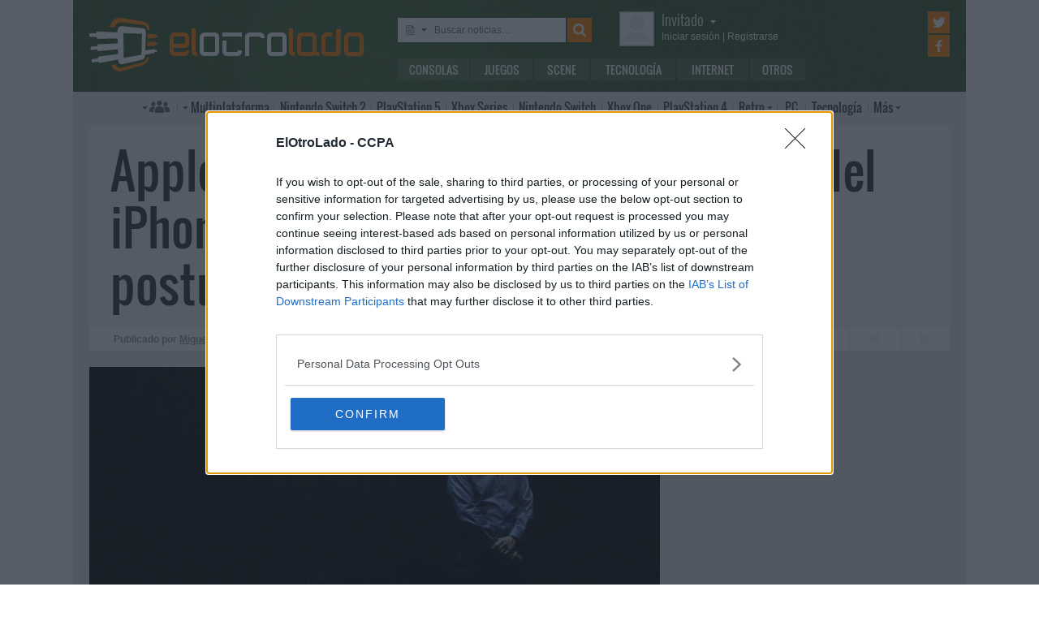

--- FILE ---
content_type: text/html; charset=UTF-8
request_url: https://www.elotrolado.net/noticia_apple-se-niega-a-romper-la-seguridad-del-iphone-para-el-fbi-y-google-apoya-la-postura_27809
body_size: 13481
content:
<!DOCTYPE html> <html lang="es"> <head>   <meta charset="utf-8"> <meta name="viewport" content="width=device-width,minimum-scale=1,initial-scale=1"> <meta http-equiv="X-UA-Compatible" content="IE=edge"> <meta name="theme-color" content="#395a2f"> <link rel="search" type="application/opensearchdescription+xml" title="ElOtroLado.net" href="/opensearch.xml">  <title>Apple se niega a romper la seguridad del iPhone para el FBI y Google apoya la postura</title> <meta name="description" content="Apple se ha negado a ofrecer al FBI puertas traseras que rompan la seguridad de los iPhones y Google se ha posicionado en su favor">  <meta property="og:site_name" content="ElOtroLado.net">  <link rel="alternate" type="application/rss+xml" title="RSS todas las noticias" href="/feed/">  <link rel="alternate" type="application/rss+xml" title='RSS "Consolas"' href="/feed/consolas/"> <link rel="alternate" type="application/rss+xml" title='RSS "Juegos"' href="/feed/juegos/"> <link rel="alternate" type="application/rss+xml" title='RSS "Scene"' href="/feed/scene/"> <link rel="alternate" type="application/rss+xml" title='RSS "Tecnología"' href="/feed/tecnologia/"> <link rel="alternate" type="application/rss+xml" title='RSS "Internet"' href="/feed/internet/"> <link rel="alternate" type="application/rss+xml" title='RSS "Otros"' href="/feed/otros/">  <meta name="twitter:card" content="summary_large_image"> <meta name="twitter:site" content="@elotrolado"> <meta property="og:title" content="Apple se niega a romper la seguridad del iPhone para el FBI y Google apoya la postura"> <meta property="og:description" content="Apple se ha negado a ofrecer al FBI puertas traseras que rompan la seguridad de los iPhones y Google se ha posicionado en su favor"> <meta property="og:image" content="https://images.elotrolado.net/headers/upload/b/6/b6c453_captura-de-pantalla-2016-02-18-a-las-8-14-53_news.jpg?1200">  <script type="application/ld+json">{ "@context": "http://schema.org", "@type": "NewsArticle", "mainEntityOfPage":{ "@type": "WebPage", "@id": "https://www.elotrolado.net/noticia_apple-se-niega-a-romper-la-seguridad-del-iphone-para-el-fbi-y-google-apoya-la-postura_27809" }, "headline": "Apple se niega a romper la seguridad del iPhone para el FBI y Google apoya la postura", "description": "Apple se ha negado a ofrecer al FBI puertas traseras que rompan la seguridad de los iPhones y Google se ha posicionado en su favor", "datePublished": "2016-02-18T08:45:15+00:00", "dateModified": "2016-02-18T08:45:15+00:00", "image": { "@type": "ImageObject", "url": "https://images.elotrolado.net/headers/upload/b/6/b6c453_captura-de-pantalla-2016-02-18-a-las-8-14-53_news.jpg?1200", "width": 1200, "height": 509 }, "publisher": { "@type": "Organization", "name": "ElOtroLado.net", "logo": { "@type": "ImageObject", "url": "https://www.elotrolado.net/img/logo_amp.png", "width": 333, "height": 60 } }, "author": { "@type": "Person", "name": "Miguel Jorge" } }</script> <link rel="canonical" href="https://www.elotrolado.net/noticia_apple-se-niega-a-romper-la-seguridad-del-iphone-para-el-fbi-y-google-apoya-la-postura_27809"><link rel="amphtml" href="https://www.elotrolado.net/noticia_apple-se-niega-a-romper-la-seguridad-del-iphone-para-el-fbi-y-google-apoya-la-postura_27809?amp=1">  <link rel="preload" as="font" href="/img/fonts/Oswald-Light.woff2" type="font/woff2" crossorigin="anonymous"> <link rel="preload" as="font" href="/img/fonts/Oswald-Light.woff" type="font/woff2" crossorigin="anonymous"> <link rel="preload" as="font" href="/img/fonts/Oswald-Regular.woff2" type="font/woff2" crossorigin="anonymous"> <link rel="preload" as="font" href="/img/fonts/Oswald-Regular.woff" type="font/woff2" crossorigin="anonymous"> <link href="/css/9/0/3d6046dc" rel="preload" as="styles"> <link href="/css/9/0/3d6046dc" rel="stylesheet"> <link rel="shortcut icon" href="/favicon.ico" type="image/vnd.microsoft.icon"> <link rel="icon" sizes="256x256" href="/apple-touch-icon.png"> <link rel="apple-touch-icon" sizes="256x256" href="/apple-touch-icon.png"> <link rel="apple-touch-icon-precomposed" sizes="256x256" href="/apple-touch-icon-precomposed.png"> <script>  var eolTtb = null; if('performance' in window && Math.random() > .98) { eolTtb = performance.now(); } (function(i,s,o,g,r,a,m){i['GoogleAnalyticsObject']=r;i[r]=i[r]||function(){ (i[r].q=i[r].q||[]).push(arguments)},i[r].l=1*new Date();a=s.createElement(o), m=s.getElementsByTagName(o)[0];a.async=1;a.src=g;m.parentNode.insertBefore(a,m) })(window,document,'script','https://www.google-analytics.com/analytics.js','ga'); ga('create','UA-61199-1','auto'); ga('set','dimension1','Invitado'); ga('set','dimension2','Fijo9'); ga('set','dimension3','0'); ga('send','pageview'); var _comscore=[]; var googletag={cmd:[]}; var sas = {cmd:[]}; (function() { var d=document,t='script',s=d.getElementsByTagName(t)[0],j='text/javascript';  var re=d.createElement(t); re.type=j; re.async=true; re.src='https://tags.refinery89.com/elotroladonet.js'; s.parentNode.insertBefore(re,s);  var g=d.createElement(t); g.type=j; g.async=true; g.src='//securepubads.g.doubleclick.net/tag/js/gpt.js'; s.parentNode.insertBefore(g,s);  })();  </script>  <script> (function() { var interval = window.setInterval(function() { if(typeof window.jQuery !== 'undefined') { clearInterval(interval); $(document).ready(function() { $("#content-slider").lightSlider({ loop:true, keyPress:true }); $("#content-slidermob").lightSlider({ loop:true, keyPress:true }); }); } }, 300); }()); </script> <!-- Quantcast Choice. Consent Manager Tag v2.0 (for TCF 2.0) --> <script type="text/javascript" async=true> (function() { var host = window.location.hostname; var element = document.createElement('script'); var firstScript = document.getElementsByTagName('script')[0]; var url = 'https://cmp.inmobi.com' .concat('/choice/', '5HfBkfKN4x6e1', '/', host, '/choice.js?tag_version=V2'); var uspTries = 0; var uspTriesLimit = 3; element.async = true; element.type = 'text/javascript'; element.src = url; firstScript.parentNode.insertBefore(element, firstScript); function makeStub() { var TCF_LOCATOR_NAME = '__tcfapiLocator'; var queue = []; var win = window; var cmpFrame; function addFrame() { var doc = win.document; var otherCMP = !!(win.frames[TCF_LOCATOR_NAME]); if (!otherCMP) { if (doc.body) { var iframe = doc.createElement('iframe'); iframe.style.cssText = 'display:none'; iframe.name = TCF_LOCATOR_NAME; doc.body.appendChild(iframe); } else { setTimeout(addFrame, 5); } } return !otherCMP; } function tcfAPIHandler() { var gdprApplies; var args = arguments; if (!args.length) { return queue; } else if (args[0] === 'setGdprApplies') { if ( args.length > 3 && args[2] === 2 && typeof args[3] === 'boolean' ) { gdprApplies = args[3]; if (typeof args[2] === 'function') { args[2]('set', true); } } } else if (args[0] === 'ping') { var retr = { gdprApplies: gdprApplies, cmpLoaded: false, cmpStatus: 'stub' }; if (typeof args[2] === 'function') { args[2](retr); } } else { queue.push(args); } } function postMessageEventHandler(event) { var msgIsString = typeof event.data === 'string'; var json = {}; try { if (msgIsString) { json = JSON.parse(event.data); } else { json = event.data; } } catch (ignore) {} var payload = json.__tcfapiCall; if (payload) { window.__tcfapi( payload.command, payload.version, function(retValue, success) { var returnMsg = { __tcfapiReturn: { returnValue: retValue, success: success, callId: payload.callId } }; if (msgIsString) { returnMsg = JSON.stringify(returnMsg); } event.source.postMessage(returnMsg, '*'); }, payload.parameter ); } } while (win) { try { if (win.frames[TCF_LOCATOR_NAME]) { cmpFrame = win; break; } } catch (ignore) {} if (win === window.top) { break; } win = win.parent; } if (!cmpFrame) { addFrame(); win.__tcfapi = tcfAPIHandler; win.addEventListener('message', postMessageEventHandler, false); } }; makeStub(); var uspStubFunction = function() { var arg = arguments; if (typeof window.__uspapi !== uspStubFunction) { setTimeout(function() { if (typeof window.__uspapi !== 'undefined') { window.__uspapi.apply(window.__uspapi, arg); } }, 500); } }; var checkIfUspIsReady = function() { uspTries++; if (window.__uspapi === uspStubFunction && uspTries < uspTriesLimit) { console.warn('USP is not accessible'); } else { clearInterval(uspInterval); } }; if (typeof window.__uspapi === 'undefined') { window.__uspapi = uspStubFunction; var uspInterval = setInterval(checkIfUspIsReady, 6000); } })(); </script> <!-- End Quantcast Choice. Consent Manager Tag v2.0 (for TCF 2.0) --> </head> <body itemscope itemtype="https://schema.org/WebPage" class=" page-main site-www has-topbranding "  data-user="1">  <div class=" visible-xs-block"><div class="sticky ad-xs"></div></div><div class=" visible-sm-block"><div class="sticky ad-sm"></div></div>  <div class="container-fluid relative limit-width"> <div class="row" id="header"> <div class="col-xs-24">  <a href="/" id="h-logo" title="ElOtroLado.net"></a>   <div id="h-mobile-nav-btn" ><span></span ><span></span ><span></span ></div> <div id="h-mobile-nav"> <form id="h-search" method="get" action="/search.php"> <div id="s-selector-wrap"> <div id="s-selector" title="Selecciona dónde buscar"> <a id="s-selector-btn"  class="s-p-news"  href="/search.php" rel="nofollow"></a> </div> <div id="s-popup">  <a href="#" rel="nofollow" class="s-p-news">Buscar noticias</a> <a href="#" rel="nofollow" class="s-p-thread">Buscar hilos</a> <a href="#" rel="nofollow" class="s-p-post">Buscar mensajes</a> <a href="#" rel="nofollow" class="s-p-wiki">Buscar wikis</a>  </div> </div> <input type="text" name="keywords" id="h-s-keywords" maxlength="128"  placeholder="Buscar noticias…" > <input type="hidden" name="type" id="s-selector-type"  value="n"  > <input type="submit" value="" title="Buscar"> </form> <div id="h-menu"><a href="/noticias/consolas/" id="h-m-1">Consolas</a ><a href="/noticias/juegos/" id="h-m-2">Juegos</a ><a href="/noticias/scene/" id="h-m-3">Scene</a ><a href="/noticias/tecnologia/" id="h-m-4">Tecnología</a ><a href="/noticias/internet/" id="h-m-5">Internet</a ><a href="/noticias/otros/" id="h-m-6">Otros</a  ></div> <div id="h-ucp"> <div id="u-avatar"> <div id="u-avatar-inner">  <img src="//download.elotrolado.net/avatares/monigote.svg" alt="Avatar de invitado" class="open">  </div> </div>  <div id="u-nick">  <a href="./ucp.php?mode=login&amp;sid=af2c8a275f0bb6217125fbd7dbeb7f78" class="open" rel="nofollow">Invitado<span id="ucp-dropdown" class="open"></span></a>  </div> <div id="u-meta">  <a href="./ucp.php?mode=login&amp;sid=af2c8a275f0bb6217125fbd7dbeb7f78" rel="nofollow" class="open"><span class="hidden-xs">Iniciar sesión</span><span class="visible-xs-inline">Login</span></a> | <a href="/ucp.php?mode=register&amp;sid=af2c8a275f0bb6217125fbd7dbeb7f78" rel="nofollow"><span class="hidden-xs">Registrarse</span><span class="visible-xs-inline">Registro</span></a>  </div> </div> <div id="h-popup" class="h-popup-guest"> <div id="h-p-content">  <form id="h-p-guest" method="post" action="/ucp.php?mode=login"> <div><a href="/ucp.php?mode=login" rel="nofollow">Login avanzado</a> | <a href="/ucp.php?mode=register" rel="nofollow">Registrarse</a></div> <div><input type="text" name="username" title="Usuario" placeholder="Usuario"></div> <div><input type="password" name="password" title="Contraseña" placeholder="Contraseña"></div> <div><input type="submit" name="login" value="&#9658;"></div> <input type="hidden" name="autologin" value="1"> <input type="hidden" name="redirect" value="/noticia_apple-se-niega-a-romper-la-seguridad-del-iphone-para-el-fbi-y-google-apoya-la-postura_27809"> <div id="aceptcond">Al iniciar sesión aceptas nuestras <a href="/ucp.php?mode=fullterms" rel="nofollow">condiciones de uso y políticas de privacidad</a>.</div> </form>  </div> </div> <div id="h-social-main">  <a href="https://twitter.com/ElOtroLado" class="cnt-twitter" title="EOL en Twitter" rel="nofollow"></a> <a href="https://www.facebook.com/www.elotrolado.net" class="cnt-facebook" title="EOL en Facebook" rel="nofollow"></a>  </div> <div id="menu" ><a id="menu-main" class="openable openable-double" href="/index.php" title="Índice de foros">Índice de foros</a ><a id="menu-main-sub" href="#" class="visible-xs visible-sm openable"></a ><div id="popup-main"> <a class="hidden-xs hidden-sm" href="/index.php">Índice de foros</a>  <br class="hidden-xs hidden-sm"> <a href="/search.php" rel="nofollow">Búsqueda avanzada</a> <a href="/hilo_recordatorio-de-las-principales-normas_1014288" rel="nofollow">Normas</a> <a href="#" rel="nofollow" id="switch-wide">Cambiar ancho</a> </div ><a id="menu-news" class="openable visible-xs visible-sm" href="#">Noticias</a ><div id="popup-news" class="visible-xs visible-sm"> <a href="/noticias/consolas/">Consolas</a> <a href="/noticias/juegos/">Juegos</a> <a href="/noticias/scene/">Scene</a> <a href="/noticias/tecnologia/">Tecnología</a> <a href="/noticias/internet/">Internet</a> <a href="/noticias/otros/">Otros</a>  </div  ><a id="menu-multi" href="/foro_multiplataforma_223" class="openable openable-left">Multi<span class="hidden-md">plataforma</span></a ><div id="popup-multi"> <a href="/foro_multiplataforma-general_22">General</a> <a href="/foro_multiplataforma-sistemas-vr_224">Sistemas VR</a> <a href="/foro_multiplataforma-consolas-alternativas_120">Consolas alternativas</a> <a href="/foro_multiplataforma-google-stadia_228">Google Stadia</a> <a href="/foro_multiplataforma-desarrollo_152">Desarrollo</a> </div ><a id="menu-switch2" href="/foro_nintendo-switch-2_238"><span class="visible-md-inline">NS2</span><span class="hidden-md">Nintendo Switch 2</span></a ><a id="menu-ps5" href="/foro_playstation-5_233"><span class="visible-md-inline">PS5</span><span class="hidden-md">PlayStation 5</span></a ><a id="menu-xsx" href="/foro_xbox-series_231">Xbox<span class="hidden-md"> Series</span></a ><a id="menu-swtch" href="/foro_nintendo-switch_217"><span class="hidden-md">Nintendo </span>Switch</a ><a id="menu-xbone" href="/foro_xbox-one_206"><span class="hidden-md">Xbox </span>One</a ><a id="menu-ps4" href="/foro_playstation-4_204"><span class="visible-md-inline">PS4</span><span class="hidden-md">PlayStation 4</span></a ><a id="menu-retro" href="/foro_retro_40" class="openable">Retro</a ><div id="popup-retro"> <a href="/foro_retro-y-descatalogado-consolas-clasicas_80">Consolas clásicas</a> <a href="/foro_retro-y-descatalogado-arcade-y-emulacion_220">Arcade y emulación</a> <a href="/foro_ps-vita_186">PS Vita</a> <a href="/foro_nintendo-3ds_183">Nintendo 3DS</a> <a href="/foro_wii-u_193">Wii U</a> <a href="/foro_playstation-3_160">PlayStation 3</a> <a href="/foro_xbox-360_137">Xbox 360</a> <a href="/foro_wii_154">Wii</a> <a href="/foro_psp_131">PSP</a> <a href="/foro_nds_132">NDS</a> <a href="/foro_playstation-2_39">PlayStation 2</a> <a href="/foro_retro-y-descatalogado-xbox_78">Xbox</a> <a href="/foro_retro-y-descatalogado-gamecube_85">GameCube</a> <a href="/foro_retro-y-descatalogado-dreamcast_6">DreamCast</a> <a href="/foro_retro-y-descatalogado-playstation_81">PlayStation</a> </div ><a id="menu-pc" href="/foro_pc_36">PC</a ><a class="hidden-md" id="menu-tecno" href="/foro_tecnologia_198">Tecnología</a ><a id="menu-more" class="openable" href="#">Más</a ><div id="popup-more"> <a class="visible-md-block" href="/foro_tecnologia_198">Tecnología</a> <a href="/foro_off-topic_58">Off-topic</a>  <a href="/foro_noticias_41">Noticias</a>  <a href="/wiki/">Wiki</a> </div  ><div id="h-social-mobile"  ><a href="https://twitter.com/ElOtroLado" class="twitter" title="EOL en Twitter" rel="nofollow"></a ><a href="https://www.facebook.com/www.elotrolado.net" class="facebook" title="EOL en Facebook" rel="nofollow"></a  ></div> <noscript><style>#menu-more:after,#menu-main:after,#ucp-dropdown{display:none}</style></noscript> </div> </div> </div> </div>  </div> <div class="container-fluid container-main relative limit-width">  <div class="row"> <div class="col-xs-24 nogutter-xs"> <div id="news-singlenew-title"> <h1 title="Apple se ha negado a ofrecer al FBI puertas traseras que rompan la seguridad de los iPhones y Google se ha posicionado en su favor">Apple se niega a romper la seguridad del iPhone para el FBI y Google apoya la postura</h1> </div> <div id="news-singlenew-subtitle"> <span class="hidden-xs">Publicado por</span> <a rel="nofollow" href="/search_news.php?author_id=473579" title="Ver todas las publicaciones de Miguel Jorge" >Miguel Jorge</a><span class="hidden-xs"> el</span> <time datetime="2016-02-18T08:45:15+00:00">18 de febrero de 2016<span class="hidden-xs"> a las</span> 09:45</time> <a id="news-singlenew-prev" title="The King of Fighters XIV confirma más luchadores, uno de ellos completamente nuevo" href="/noticia_the-king-of-fighters-xiv-confirma-mas-luchadores-uno-de-ellos-completamente-nuevo_27808"></a> <a id="news-singlenew-next" title="La GSMA aprueba el primer estandar de la eSIM" href="/noticia_la-gsma-aprueba-el-primer-estandar-de-la-esim_27810"></a> </div> </div> </div>  <div class="row"> <div class="  col-xs-24 col-sm-24 col-md-24 col-lg-16 nogutter-xs  ">  <div id="news-single"> <div id="news-image" title="Apple se ha negado a ofrecer al FBI puertas traseras que rompan la seguridad de los iPhones y Google se ha posicionado en su favor" style="background-image: url(https://images.elotrolado.net/headers/upload/b/6/b6c453_captura-de-pantalla-2016-02-18-a-las-8-14-53_news.jpg?1200)"></div> <div id="news-inner-wrap"> <div id="news-top-container"> <div id="news-cat" itemscope itemtype="https://schema.org/BreadcrumbList"> <span itemscope itemprop="itemListElement" itemtype="https://schema.org/ListItem"> <a href="/" itemprop="item" title="Portada EOL"> <span itemprop="name">EOL</span><meta itemprop="position" content="1" /> </a> » </span> <span itemscope itemprop="itemListElement" itemtype="https://schema.org/ListItem"> <a href="/noticias/tecnologia/" itemprop="item"> <span itemprop="name">Tecnología</span><meta itemprop="position" content="2" /> </a> </span> </div> <div id="news-social" class="shr-bts"> <span class="tw" title="Compartir en Twitter" data-url="noticia_apple-se-niega-a-romper-la-seguridad-del-iphone-para-el-fbi-y-google-apoya-la-postura_27809" data-title="Apple se niega a romper la seguridad del iPhone para el FBI y Google apoya la postura" >15</span><span class="fb" title="Compartir en Facebook" data-url="noticia_apple-se-niega-a-romper-la-seguridad-del-iphone-para-el-fbi-y-google-apoya-la-postura_27809" >22</span ><a class="cm" title="90 comentarios" rel="nofollow" href="/hilo_apple-se-niega-a-romper-la-seguridad-del-iphone-para-el-fbi-y-google-apoya-la-postura_2154594" >90</a> </div> </div> <div id="news-tags"  ></div> <div id="news-body" class="content">Para poner en contexto lo ocurrido en los últimos días habría que comenzar con los atentados ocurridos en San Bernardino (California) a finales del año pasado, donde un tiroteo dejó hasta 14 muertos. Al parecer, los tiradores tenían iPhone, razón por la que el FBI ha pedido a Apple romper la seguridad y así poder entrar en los terminales para la investigación. Sin embargo, Apple se ha negado oficialmente, y ahora Google también <a href="http://www.cnet.com/news/google-ceo-offers-some-support-for-apple-in-encryption-battle/#ftag=CAD590a51e" class="postlink">ha comunicado</a> su apoyo.<br /><br />Cuando se tuvo constancia de que los tiradores tenían los teléfonos de la manzana, Apple se puso en contacto con el FBI para ofrecerse en todo aquello necesario para la investigación. El problema fue que el FBI le pidió a la compañía que creara una versión de iOS que se saltara ciertas medidas de seguridad de los iPhone, que rompiera el protocolo de cifrado dejando una puerta abierta en el cifrado del iPhone. Querían entrar en los mensajes de los terminales de los tiradores.<br /><br />Apple ayer envió <a href="http://www.apple.com/customer-letter/" class="postlink">un comunicado</a> firmado por Tim Cook donde se negaba a tales propósitos. En él decía que una versión vulnerable de iOS podría replicar los fallos de seguridad en los demás móviles de la compañía. Según el mismo:<br /><br /><blockquote class="uncited"><div>Construir una versión de iOS que se salte la seguridad de esta manera crearía una puerta trasera. No hay ninguna manera de garantizar ese control. El Gobierno sugiere que esa herramienta solo se pueda usar una vez y en un único terminal, pero eso simplemente no es cierto. Una vez la hayamos creado, la técnica podría usarse las veces que se quisiera en cualquier dispositivo.</div></blockquote><br />Desde luego, las palabras de la compañía parecen tener bastante sentido, más si tenemos en cuenta que a Apple le están pidiendo precisamente que vaya en contra de su propia naturaleza con la creación de su sistema cerrado y propio, una máxima de la compañía en la que además podría poner en peligro al resto de sus clientes.<br /><br />Pasadas unas horas ha sido la propia <a href="https://twitter.com/evacide/status/699809637592203264?ref_src=twsrc%5Etfw" class="postlink">Electronic Frontier Foundation</a><span class="btn-embed" title="Pulsa para cargar el contenido"
					data-html="%3Cdiv%20class%3D%22embed-wrap%20embed-twitter%22%3E%3Cblockquote%20class%3D%22twitter-tweet%22%20data-conversation%3D%22none%22%20data-dnt%3D%22true%22%20data-theme%3D%22light%22%20data-link-color%3D%22%23ff7f00%22%3E%20%3Ca%20href%3D%22https%3A%2F%2Ftwitter.com%2Ftwitter%2Fstatus%2F699809637592203264%22%3E%3C%2Fa%3E%20%3C%2Fblockquote%3E%20%3Cscript%20async%20src%3D%22https%3A%2F%2Fplatform.twitter.com%2Fwidgets.js%22%3E%3C%2Fscript%3E%3C%2Fdiv%3E"><i class="fa fa-twitter-square"></i></span> la que también ha dado su apoyo público. Luego fue el propio Edward Snowden, quien además <a href="https://twitter.com/Snowden/status/699997565987745792?lang=en" class="postlink">pedía</a><span class="btn-embed" title="Pulsa para cargar el contenido"
					data-html="%3Cdiv%20class%3D%22embed-wrap%20embed-twitter%22%3E%3Cblockquote%20class%3D%22twitter-tweet%22%20data-conversation%3D%22none%22%20data-dnt%3D%22true%22%20data-theme%3D%22light%22%20data-link-color%3D%22%23ff7f00%22%3E%20%3Ca%20href%3D%22https%3A%2F%2Ftwitter.com%2Ftwitter%2Fstatus%2F699997565987745792%22%3E%3C%2Fa%3E%20%3C%2Fblockquote%3E%20%3Cscript%20async%20src%3D%22https%3A%2F%2Fplatform.twitter.com%2Fwidgets.js%22%3E%3C%2Fscript%3E%3C%2Fdiv%3E"><i class="fa fa-twitter-square"></i></span> a Google que se posicionara sobre los acontecimientos.:<br /><br /><blockquote class="uncited"><div>Este es el caso de tecnología más importante en una década, el silencio significa que Google ha elegido un lado.</div></blockquote><br />Pero finalmente hace tan solo unas horas llegaba <a href="https://twitter.com/sundarpichai" class="postlink">la respuesta</a> de los de Mountain View a través del CEO de la compañía, Sundar Pichai. Lo hizo en Twitter razonando su propio posicionamiento, y hay que suponer que el de Google también. Este fue el resumen de los tuits:<br /><br /><blockquote class="uncited"><div>Creo que es muy importante lo que ha dicho Tim Cook. Forzar a que una compañía habilite la posibilidad de hackear un dispositivo podría comprometer la seguridad de sus usuarios. Nosotros sabemos perfectamente que la agencias de seguridad e inteligencia se enfrentan a grandes retos para proteger al público de  criminales y terroristas.<br /><br />Pero en Google construimos productos seguros para mantener tu información a salvo y le ofrecemos a las agencias acceso a los datos siempre y cuando presenten una orden legal válida. Esto, desde luego, es muy diferente a exigirle a las compañías que habiliten el hackeo de los dispositivos de los clientes para acceder a sus datos. Sería un precedente muy problemático, por lo que espero que se establezca un diálogo abierto sobre este asunto tan importante.</div></blockquote><br />Recordamos que el FBI está tratando de utilizar una ley de 1789 con la que exigir a los de Cupertino que infrinjan sus propias características de seguridad para ofrecer el acceso al teléfono del terrorista. El caso ahora podría acabar en los tribunales, situación que dejaría a Apple con muy poco margen de maniobra, y por tanto podría igualmente llegar a verse forzada a romper la seguridad y privacidad de sus clientes.</div>  <div id="news-source"> Fuente:  <a href="http://www.cnet.com/news/google-ceo-offers-some-support-for-apple-in-encryption-battle/#ftag=CAD590a51e">Cnet</a>  </div>  </div> </div> <div class="sliderxl"> <div class="byxl"><h2>Nuevas reservas abiertas en <a href="https://www.xtralife.com/" rel="nofollow" target="_blank"><img src="https://www.xtralife.com/assets/icons/logo.blue.svg" width="80px" title="Ir a xtralife" /></a></h2> <p class="hidden-xs"><a href="https://www.xtralife.com/calendario/enero-2026" target="_blank" rel="nofollow">Ver todos los próximos lanzamientos</a></p></div><div style="clear: both;"></div> <ul id="content-slider" class="content-slider">  <li><a href="https://www.xtralife.com/producto/1348-ex-votolimited-edition-ps5-estandar/108594" target="_blank" rel="nofollow"> <img loading="lazy" title="1348 Ex Voto Edición Limitada Reservar por 36,95€€" src="https://static.xtralife.com/conversions/1MC2-MPK5683699-medium_w640_h480_q75-1348-exvoto-poster-1769093722.webp" width="120px"/> <p>1348 Ex Voto Edición Limitada</p> <p class="xl_label"><span>Reservar por </span>36,95€<p> </a> </li>  <li><a href="https://www.xtralife.com/seleccion/magical-drop-vi/8831" target="_blank" rel="nofollow"> <img loading="lazy" title="Magical Drop VI Reservar desde 59,95€€" src="https://static.xtralife.com/conversions/5RCJ-2KD5683621-medium_w640_h480_q75-magicaldropvi-poster-1769013874.webp" width="120px"/> <p>Magical Drop VI</p> <p class="xl_label"><span>Reservar desde </span>59,95€<p> </a> </li>  <li><a href="https://www.xtralife.com/seleccion/contra-anniversary-collection/8732" target="_blank" rel="nofollow"> <img loading="lazy" title="Contra: Anniversary Collection Desde solo 16,99€€" src="https://static.xtralife.com/conversions/0MCW-8616683566-medium_w640_h480_q75-contraanniversarycollection-poster-1768999459.webp" width="120px"/> <p>Contra: Anniversary Collection</p> <p class="xl_label"><span>Desde solo </span>16,99€<p> </a> </li>  <li><a href="https://www.xtralife.com/seleccion/system-shock-2-remastered/8822" target="_blank" rel="nofollow"> <img loading="lazy" title="System Shock 2 Remastered Reservar desde 34,95€€" src="https://static.xtralife.com/conversions/5RCJ-2KQJ683564-medium_w640_h480_q75-system-shock-2-poster-1768999342.webp" width="120px"/> <p>System Shock 2 Remastered</p> <p class="xl_label"><span>Reservar desde </span>34,95€<p> </a> </li>  <li><a href="https://www.xtralife.com/seleccion/life-is-strange-reunion/8820" target="_blank" rel="nofollow"> <img loading="lazy" title="Life is Strange: Reunion Reservar desde 44,95€€" src="https://static.xtralife.com/conversions/Y3C6-3Y6P683460-medium_w640_h480_q75-life-is-strange-reunion-poster-1768990375.webp" width="120px"/> <p>Life is Strange: Reunion</p> <p class="xl_label"><span>Reservar desde </span>44,95€<p> </a> </li>  <li><a href="https://www.xtralife.com/seleccion/mika-and-the-witchs-mountain-standard-edition-lgr-imp-usa/8813" target="_blank" rel="nofollow"> <img loading="lazy" title="Mika and the Witch's mountain (Standard edition) LGR - Imp USA Desde solo 49,95€€" src="https://static.xtralife.com/conversions/JQC5-K0W5683190-medium_w640_h480_q75-asset-mika-poster-1768839073.webp" width="120px"/> <p>Mika and the Witch's mountain (Standard edition) LGR - Imp USA</p> <p class="xl_label"><span>Desde solo </span>49,95€<p> </a> </li>  <li><a href="https://www.xtralife.com/seleccion/dark-auction/8803" target="_blank" rel="nofollow"> <img loading="lazy" title="Dark Auction Reservar desde 46,95€€" src="https://static.xtralife.com/conversions/89CR-ZX43682032-medium_w640_h480_q75-dark-auction-poster-1767970034.webp" width="120px"/> <p>Dark Auction</p> <p class="xl_label"><span>Reservar desde </span>46,95€<p> </a> </li>  <li><a href="https://www.xtralife.com/seleccion/castleofheartretold/8823" target="_blank" rel="nofollow"> <img loading="lazy" title="Castle of Heart: Retold Reservar desde 24,99€€" src="https://static.xtralife.com/conversions/MYCX-P5NM683575-medium_w640_h480_q75-castle-of-heart-retold-poster-1769005233.webp" width="120px"/> <p>Castle of Heart: Retold</p> <p class="xl_label"><span>Reservar desde </span>24,99€<p> </a> </li>  <li><a href="https://www.xtralife.com/seleccion/back-to-the-dawn/8817" target="_blank" rel="nofollow"> <img loading="lazy" title="Back to the Dawn Reservar desde 49,95€€" src="https://static.xtralife.com/conversions/3MC2-WP46683490-medium_w640_h480_q75-backtothedawn-poster-1768993491.webp" width="120px"/> <p>Back to the Dawn</p> <p class="xl_label"><span>Reservar desde </span>49,95€<p> </a> </li>  <li><a href="https://www.xtralife.com/seleccion/dead-of-darkness/8824" target="_blank" rel="nofollow"> <img loading="lazy" title="Dead of Darkness Reservar desde 27,95€€" src="https://static.xtralife.com/conversions/XJC8-P5K5683588-medium_w640_h480_q75-dead-of-darkness-poster-1769005656.webp" width="120px"/> <p>Dead of Darkness</p> <p class="xl_label"><span>Reservar desde </span>27,95€<p> </a> </li>  <li><a href="https://www.xtralife.com/seleccion/pleasebehappy/8825" target="_blank" rel="nofollow"> <img loading="lazy" title="Please Be Happy Reservar desde 27,95€€" src="https://static.xtralife.com/conversions/PJC3-Q2RR683592-medium_w640_h480_q75-please-be-happy-poster-1769005930.webp" width="120px"/> <p>Please Be Happy</p> <p class="xl_label"><span>Reservar desde </span>27,95€<p> </a> </li>  <li><a href="https://www.xtralife.com/producto/kusan-city-of-wolves-ps5-estandar/108541" target="_blank" rel="nofollow"> <img loading="lazy" title="Kusan: City of Wolves Reservar por 29,95€€" src="https://static.xtralife.com/conversions/3MC2-W45N683231-medium_w640_h480_q75-kusan-poster-1768900098.webp" width="120px"/> <p>Kusan: City of Wolves</p> <p class="xl_label"><span>Reservar por </span>29,95€<p> </a> </li>  <li><a href="https://www.xtralife.com/producto/beyblade-x-xone-imp-asia-switch-estandar-asia/108501" target="_blank" rel="nofollow"> <img loading="lazy" title="Beyblade X: XONE - IMP ASIA Reservar por 52,95€€" src="https://static.xtralife.com/conversions/7DC7-K0MY683589-medium_w640_h480_q75-beybladexone-poster-1769005928.webp" width="120px"/> <p>Beyblade X: XONE - IMP ASIA</p> <p class="xl_label"><span>Reservar por </span>52,95€<p> </a> </li>  <li><a href="https://www.xtralife.com/producto/batsugun-saturn-tribute-boosted-deluxe-edition-imp-eu-switch-estandar/108583" target="_blank" rel="nofollow"> <img loading="lazy" title="BATSUGUN Saturn Tribute Boosted (Deluxe Edition) - Imp EU Por solo 74,95€€" src="https://static.xtralife.com/conversions/98C1-M0WN683199-medium_w640_h480_q75-asset-batsugun-poster-1768841489.webp" width="120px"/> <p>BATSUGUN Saturn Tribute Boosted (Deluxe Edition) - Imp EU</p> <p class="xl_label"><span>Por solo </span>74,95€<p> </a> </li>  <li><a href="https://www.xtralife.com/seleccion/mika-and-the-witchs-mountain-standard-edition-lgr-imp-usa/8813" target="_blank" rel="nofollow"> <img loading="lazy" title="Mika and the Witch's mountain (Standard edition) LGR - Imp USA Desde solo 49,95€€" src="https://static.xtralife.com/conversions/JQC5-K0W5683190-medium_w640_h480_q75-asset-mika-poster-1768839073.webp" width="120px"/> <p>Mika and the Witch's mountain (Standard edition) LGR - Imp USA</p> <p class="xl_label"><span>Desde solo </span>49,95€<p> </a> </li>  </ul> </div> <div id="news-about"> <div id="news-author">Sobre el autor » Miguel Jorge</div> <table> <tr> <td> <p id="news-about-bio">  Periodista de profesión y consumidor de tecnología desde que tengo uso de razón.  </p> <p><a id="news-about-more" href="/search_news.php?author_id=473579" rel="nofollow">Más publicaciones de Miguel Jorge »</a></p> </td> <td><a href="/memberlist.php?mode=viewprofile&amp;u=473579" id="news-about-img" rel="nofollow" ><img src="https://download.elotrolado.net/avatares/473579" alt="Avatar de Miguel Jorge"></a></td> </tr> </table> </div> <div id="news-about-sub"> <a id="news-about-prev" title="Anterior publicación de Miguel Jorge: &quot;Google Ideas se expande y pasa a Alphabet como Jigsaw&quot;" href="/noticia_google-ideas-se-expande-y-pasa-a-alphabet-como-jigsaw_27805"></a ><a id="news-about-next" title="Siguiente publicación de Miguel Jorge: &quot;Facebook y Twitter toman una postura firme del lado de Apple frente al FBI&quot;" href="/noticia_facebook-y-twitter-toman-una-postura-firme-del-lado-de-apple-frente-al-fbi_27812"></a>  Síguelo en&nbsp; <a target="_blank" class="tw" title="Twitter de Miguel Jorge" href="https://twitter.com/iblogblog"></a ><a target="_blank" class="gp" title="Google+ de Miguel Jorge" href="https://plus.google.com/114435085460741207676?rel=author"></a > </div>  <div class="text-center visible-lg-block" style="margin: 20px -10px 20px  -10px">  <div class="dfp-queue" data-path="/1036653/roba_news_left" data-revenuemaker-ads style="display:inline-block;width:300px;height:250px;overflow:hidden"> </div> <div class="dfp-queue" data-revenuemaker-ads data-path="/1036653/roba_news_right" style="display:inline-block;width:300px;height:250px;overflow:hidden"> </div>  </div><div class="text-center visible-xs-block" style=" padding-bottom: 20px; margin-left:-10px;margin-right:-10px;margin-top:20px;margin-bottom:10px">  <div style="min-height:600px;" class="tophome300x600 ad-xs"></div>  </div><div class="text-center visible-sm-block" style=" padding-bottom: 20px; margin-top:20px;margin-bottom:10px">  <div style="min-height:600px;" class="tophome300x600 ad-sm"></div>  </div><div class="text-center visible-md-block" style=" padding-bottom: 20px; margin-top:20px;margin-bottom:10px">  <div style="min-height:600px;" class="tophome300x600 ad-md"></div>  </div>  <div id="news-comments" class="loading" data-id="2154594"></div> <noscript>#news-comments{display:none}</noscript>  </div> <div class="  col-xs-24 col-sm-24 col-md-24 col-lg-8  " id="sidebar">  <div class="text-center visible-lg-block" style=" padding-bottom: 20px; ">  <div class="dfp-queue" data-path="/1036653/instant-gaming-300x250-home" data-revenuemaker-ads style="width:300px;height:250px;overflow:hidden"></div>  </div>  <form action="/search_news.php" method="get" id="n-search" > <input type="text" name="keywords" id="n-keywords" maxlength="128" placeholder="Buscar noticias&hellip;" value="" ><input type="submit" value="" title="Buscar"> <div id="n-s-dropdown"> <div id="n-s-select-wrap"> <select id="n-s-select" size="8" name="forum_id[]" multiple> <option selected>(Todas)</option>  <option value="30"  >Otros</option>  <option value="33"  >Tecnología</option>  <option value="90"  >Internet</option>  <option value="195"  >Consolas</option>  <option value="196"  >Juegos</option>  <option value="197"  >Scene</option>  <option value="214"  >Breves</option>  </select> </div> <label id="n-s-titles"> <input type="checkbox" name="only_titles" > Buscar sólo en los títulos </label> </div> </form>  <div class="section" id="relatednews"> <h2>Noticias relacionadas</h2>  <h3><a href="/noticia_el-fbi-quiere-volver-a-acceder-al-iphone-de-un-terrorista_29323" style="background-image:url(https://images.elotrolado.net/headers/upload/2/3/23c65a_iphone_news.jpg); background-position:57% 30%;" title="El FBI ha hecho público que tiene en su poder el iPhone de un terrorista y que pretende entrar al teléfono que tiene un código de bloqueo" ><span class="title">El FBI quiere volver a acceder al iPhone de un terrorista</span> <span class="reach">79</span> <span class="date"> 7 oct 2016</span> </a></h3>  <h3><a href="/noticia_la-policia-puede-usar-un-telefono-movil-intervenido-como-un-microfono-ambiente_28246" style="background-image:url(https://images.elotrolado.net/headers/upload/6/e/6ed602_telefono-micro-ambiente_news.jpg); background-position:68% 46%;" title="Mediante Sitel la policía puede intervenir previa autorización judicial un teléfono móvil y transformarlo en un micrófono ambiente" ><span class="title">La policía puede usar un teléfono móvil intervenido como un micrófono ambiente</span> <span class="reach">169</span> <span class="date">30 may 2016</span> </a></h3>  <h3><a href="/noticia_el-fbi-confirma-que-ya-han-accedido-al-iphone-de-san-bernardino_27985" style="background-image:url(https://images.elotrolado.net/headers/upload/c/0/c049bb_iphone-5c_news.jpg); background-position:61% 1%;" title="El FBI finalmente ha logrado acceder al iPhone 5C del terrorista de San Bernardino sin la ayuda de los de Cupertino" ><span class="title">El FBI confirma que ya han accedido al iPhone de San Bernardino</span> <span class="reach">76</span> <span class="date">29 mar 2016</span> </a></h3>  <h3><a href="/noticia_apple-presenta-el-iphone-se-de-4-pulgadas-y-un-nuevo-ipad-pro-de-9-7-pulgadas_27962" style="background-image:url(https://images.elotrolado.net/headers/upload/4/e/4e30f3_iphone-se_news.jpg); background-position:6% 57%;" title="Apple revela en su evento el iPhone SE de cuatro pulgadas junto a un renovada iPad Pro de 9,7 pulgadas" ><span class="title">Apple presenta el iPhone SE de 4 pulgadas y un nuevo iPad Pro de 9,7 pulgadas</span> <span class="reach">164</span> <span class="date">21 mar 2016</span> </a></h3>  <h3><a href="/noticia_el-nuevo-iphone-se-tendria-el-exterior-del-5s-y-el-interior-del-6s_27952" style="background-image:url(https://images.elotrolado.net/headers/upload/e/3/e32c64_iphone_news.jpg); background-position:71% 71%;" title="Mark Gurman ha ofrecido su versión de lo que será el nuevo iPhone SE, modelo que vendría a ser una mezcla entre el 5S y el 6S" ><span class="title">El nuevo iPhone SE tendría el exterior del 5S y el interior del 6S</span> <span class="reach">101</span> <span class="date">18 mar 2016</span> </a></h3>  <h3><a href="/noticia_google-se-convierte-en-una-agencia-de-viajes-con-destinations_27907" style="background-image:url(https://images.elotrolado.net/headers/upload/c/1/c17f4b_google-destinations_news.jpg); background-position:32% 70%;" title="La compañía de Mountain View acaba de anunciar Destinations, una nueva herramienta que lo convierte en una agencia de viajes" ><span class="title">Google se convierte en una agencia de viajes con Destinations</span> <span class="reach">65</span> <span class="date"> 9 mar 2016</span> </a></h3>  <h3><a href="/noticia_bill-gates-se-posiciona-del-lado-del-fbi-y-opina-que-apple-deberia-desbloquear-el-iphone_27828" style="background-image:url(https://images.elotrolado.net/headers/upload/8/9/89da77_captura-de-pantalla-2016-02-23-a-las-7-55-29_news.jpg); background-position:25% 37%;" title="En la lucha que mantienen Apple y el FBI ha salido una voz en defensa de la agencia: el fundador de Microsoft, Bill Gates" ><span class="title">Bill Gates se posiciona del lado del FBI y opina que Apple debería desbloquear el iPhone</span> <span class="reach">129</span> <span class="date">23 feb 2016</span> </a></h3>  <h3><a href="/noticia_facebook-y-twitter-toman-una-postura-firme-del-lado-de-apple-frente-al-fbi_27812" style="background-image:url(https://images.elotrolado.net/headers/upload/9/e/9e5ce1_captura-de-pantalla-2016-02-19-a-las-8-19-36_news.jpg); background-position:42% 89%;" title="El caso que enfrenta a Apple contra el FBI para que permita una puerta trasera en el iPhone tiene nuevos actores, Facebook y Twitter se posicionan" ><span class="title">Facebook y Twitter toman una postura firme del lado de Apple frente al FBI</span> <span class="reach">41</span> <span class="date">19 feb 2016</span> </a></h3>  </div>  <div class="section" id="popnews"> <h2>Lo más visto de la semana</h2> <style scoped>#popnews .pos-1 span:after{background-image:url(https://images.elotrolado.net/headers/upload/5/0/506119_prince-of-persia_minithumb.jpg)}#popnews .pos-2 span:after{background-image:url(https://images.elotrolado.net/headers/upload/0/d/0d0abf_sony-bravia_minithumb.jpg)}#popnews .pos-3 span:after{background-image:url(https://images.elotrolado.net/headers/upload/b/f/bf23f9_chatgpt_minithumb.jpg)}#popnews .pos-4 span:after{background-image:url(https://images.elotrolado.net/headers/upload/b/4/b445cd_lara-croft_minithumb.jpg)}#popnews .pos-5 span:after{background-image:url(https://images.elotrolado.net/headers/upload/3/5/35fb89_0001_minithumb.jpg)}#popnews .pos-6 span:after{background-image:url(https://images.elotrolado.net/headers/upload/3/0/30f7f3_marathon_minithumb.jpg)}#popnews .pos-7 span:after{background-image:url(https://images.elotrolado.net/headers/upload/c/a/ca0b8a_ubisoft_minithumb.jpg)}#popnews .pos-8 span:after{background-image:url(https://images.elotrolado.net/headers/upload/1/3/1386cf_switch-2_minithumb.jpg)}#popnews .pos-9 span:after{background-image:url(https://images.elotrolado.net/headers/upload/8/3/83d4d2_julian-gerighty_minithumb.jpg)}#popnews .pos-10 span:after{background-image:url(https://images.elotrolado.net/headers/upload/a/b/abb568_inzoi_minithumb.jpg)}</style>  <h3><a class="pos-1" href="/noticias/juegos/prince-of-persia-remake-cancelado" title="Juegos: «Ubisoft cancela seis juegos, incluyendo el remake de Prince of Persia: The Sands of Time»"> <span>Ubisoft cancela seis juegos, incluyendo el remake de Prince of Persia: The Sands of Time</span> </a></h3>  <h3><a class="pos-2" href="/noticias/tecnologia/sony-vende-televisores-bravia-audio-domestico-tcl" title="Tecnología: «Sony separa su división de televisores y audio doméstico en una joint venture donde TCL será el socio principal»"> <span>Sony separa su división de televisores y audio doméstico en una joint venture donde TCL será el socio principal</span> </a></h3>  <h3><a class="pos-3" href="/noticias/internet/open-ai-chatgpt-publicidad" title="Internet: «Los anuncios llegarán pronto a ChatGPT»"> <span>Los anuncios llegarán pronto a ChatGPT</span> </a></h3>  <h3><a class="pos-4" href="/noticias/juegos/semana-2-2026" title="Juegos: «Las noticias de la semana (#2 2026)»"> <span>Las noticias de la semana (#2 2026)</span> </a></h3>  <h3><a class="pos-5" href="/noticias/juegos/game-pass-enero-2026-warhammer" title="Juegos: «Space Marine II, The Talos Principle 2, Death Stranding, Ninja Gaiden Ragebound y más ponen rumbo a Game Pass»"> <span>Space Marine II, The Talos Principle 2, Death Stranding, Ninja Gaiden Ragebound y más ponen rumbo a Game Pass</span> </a></h3>  <h3><a class="pos-6" href="/noticias/juegos/marathon-fecha-lanzamiento" title="Juegos: «Marathon estará disponible el 5 de marzo»"> <span>Marathon estará disponible el 5 de marzo</span> </a></h3>  <h3><a class="pos-7" href="/noticias/juegos/ubisoft-casas-creativas" title="Juegos: «Ubisoft presenta su nuevo modelo operativo basado en cinco casas creativas»"> <span>Ubisoft presenta su nuevo modelo operativo basado en cinco casas creativas</span> </a></h3>  <h3><a class="pos-8" href="/noticias/consolas/switch-2-ps5-xbox-japon" title="Consolas: «La llegada de Switch 2 impulsa el crecimiento del mercado japonés y prolonga el dominio de Nintendo»"> <span>La llegada de Switch 2 impulsa el crecimiento del mercado japonés y prolonga el dominio de Nintendo</span> </a></h3>  <h3><a class="pos-9" href="/noticias/juegos/the-division-ubisoft-battlefield" title="Juegos: «Julian Gerighty, máximo responsable de The Division, deja Ubisoft y ficha por Battlefield Studios»"> <span>Julian Gerighty, máximo responsable de The Division, deja Ubisoft y ficha por Battlefield Studios</span> </a></h3>  <h3><a class="pos-10" href="/noticias/juegos/steam-ia-divulgacion" title="Juegos: «Steam relaja las directrices de declaración de uso de inteligencia artificial en los juegos»"> <span>Steam relaja las directrices de declaración de uso de inteligencia artificial en los juegos</span> </a></h3>  </div>  <div class="text-center" style=" padding-bottom: 20px; margin-top:20px;margin-bottom:10px">  <div style="min-height:600px;" class="tophome300x600 ad-"></div>  </div>  </div> </div>  </div> <div class="container-fluid" id="footer"> <div class="limit-width" style="margin: 0 auto"> <div class="row"> <div class="col-xs-24 col-sm-12"><a href="/" id="footer-logo"></a></div> <div class="col-xs-24 col-sm-12 text-right">  </div> </div> <hr> <div class="row"> <div class="col-xs-24 col-sm-12" id="footer-info"> <a href="/ucp.php?mode=fullterms" rel="nofollow">Términos y condiciones</a> | <a class="change-consent" onclick="window.__tcfapi('displayConsentUi', 2, function() {} );" title="Modificar consentimiento sobre el tratamiento de datos personales">GDPR</a> | <a href="/wiki/ElOtroLado:Publicidad" rel="nofollow">Publicidad</a>  </div> <div class="col-xs-24 col-sm-12 text-right" id="footer-copyright"> ©1999-2026 <a href="/wiki/ElOtroLado:Licencia_de_contenidos" rel="nofollow">Algunos derechos reservados</a> </div> </div> </div> </div> <div id="jumper" class="hidden-lg"></div><div id="bs-canaries"> <div class="visible-xs-block"></div> <div class="visible-sm-block"></div> <div class="visible-md-block"></div> <div class="visible-lg-block"></div> </div> <script> var TIMEZONE = 0.00; var RT=1769132157;  var slots = [], dfps = document.getElementsByClassName('dfp-queue'); for(var i = 0; i < dfps.length; i++) { var e = dfps[i]; if(e.offsetWidth > 0 && e.offsetHeight > 0) { var p = e.getAttribute('data-path'), n = 'dfp_' + p.split('/')[2]; slots.push({ path: p, size: [e.offsetWidth, e.offsetHeight], id: n }); e.setAttribute('id', n); } }  if(slots.length) { googletag.cmd.push( (function() { return function() { for(var i in slots) { googletag.defineSlot(slots[i].path, slots[i].size, slots[i].id).addService(googletag.pubads()); } googletag.pubads().enableSingleRequest(); googletag.enableServices(); for(var i in slots) { googletag.display(slots[i].id); } } })() ); }  if (eolTtb != null) { ga('send', 'timing', 'JS', 'TTB', Math.round(performance.now() - eolTtb)); }  </script>  <script src="/js/591715a8"></script>  </body> </html>

--- FILE ---
content_type: text/html; charset=utf-8
request_url: https://www.google.com/recaptcha/api2/aframe
body_size: 268
content:
<!DOCTYPE HTML><html><head><meta http-equiv="content-type" content="text/html; charset=UTF-8"></head><body><script nonce="AM0-RR8AqN4uCEdeZZK6aw">/** Anti-fraud and anti-abuse applications only. See google.com/recaptcha */ try{var clients={'sodar':'https://pagead2.googlesyndication.com/pagead/sodar?'};window.addEventListener("message",function(a){try{if(a.source===window.parent){var b=JSON.parse(a.data);var c=clients[b['id']];if(c){var d=document.createElement('img');d.src=c+b['params']+'&rc='+(localStorage.getItem("rc::a")?sessionStorage.getItem("rc::b"):"");window.document.body.appendChild(d);sessionStorage.setItem("rc::e",parseInt(sessionStorage.getItem("rc::e")||0)+1);localStorage.setItem("rc::h",'1769132162804');}}}catch(b){}});window.parent.postMessage("_grecaptcha_ready", "*");}catch(b){}</script></body></html>

--- FILE ---
content_type: text/javascript
request_url: https://tags.refinery89.com/elotroladonet.js
body_size: 35367
content:
var r89=r89||{};var r89_pbjs=r89_pbjs||{};r89_pbjs.que=r89_pbjs.que||[];r89.config={prefix:'r89-',website_id:2024,publisher_id:'736',website_key_value:'elotrolado.net',website_country_code:'ES',website_base_url:'elotrolado.net',gam_network_id:'15748617,1036653',gam_ad_unit:'Elotroladonet',preview:0,timeouts:{"default":1000,"atf":750,"incontent":1000,"btf":2000,"low":3000,"refresh":1000,"lazy":750,"outstream":1000,"sticky":1500},scriptTimeout:{active:0,options:[0],timeout:0,},viewport:{width:Math.max(document.documentElement.clientWidth||0,window.innerWidth||0),height:Math.max(document.documentElement.clientHeight||0,window.innerHeight||0)},desktop_width:638,screenWidthKey:"0-320",currentUrl:{path:null,titleTags:[]},is_mobile:1,is_desktop:0,is_facebook_app:0,restrictedAds:0,sticky:{"footer":{"slotIds":["desktop-billboard-low-big","mobile-sticky-footer-big","mobile-sticky-footer-small","desktop-billboard-low-small"],"orderIdsFilter":[2565064030,2565063550,2823227725,2758760599,2758307477,3009150654,3008364172,3244316152,3244316143]},"header":{"slotIds":[]}},refresh:{"active":1,"start":20000,"viewable":5000,"seconds":20000,"expand":0,"interval":3000},integrations:{"gpt":false,"pbjs":true,"aps":false},contextual:{siteIabCategories:["680"],active:1,pageIabCategories:[],pageTopics:[],brandSafe:null,filters:["\/tag\/","\/category\/","\/categorie\/","\/search\/","\/zoeken","\/profiel\/","\/profile\/","\/threads\/","\/author\/"],},cmp:{"active":true,"hosted":false,"type":"tcf2","betting":false,"use_cmp_required_filter":false,"required_country_codes":[],"cmp_countries":[],"paywall":0,"paywall_stripe_url":"https:\/\/buy.stripe.com\/00w8wQ8H4eI7ctG0Amak000","paywall_webhook_url":"https:\/\/rwo6g1ihi1.execute-api.eu-central-1.amazonaws.com\/webhook\/check-payment"},in_image:false,outstream:0,video_overlay:0,positionNames:['insertBefore','insertAfter','appendChild'],interstitial:0,outbrain:{active:0,lazy_load:0},urlFilters:{"exact":[],"partial":[],"exact_restricted":["\/hilo_por-que-rubiales-sigue-en-la-federacion_2486884_s3100","\/hilo_por-que-rubiales-sigue-en-la-federacion_2486884_s3000","\/hilo_por-que-rubiales-sigue-en-la-federacion_2486884_s3450","\/hilo_pokemon-edicion-negra-y-blanca-eur_1582573","\/hilo_retroarch-caratulas-de-roms_2305020","\/hilo_mis-cheats-con-trucos-pokemon-platino-esp_1238290","\/hilo_carga-de-juegos-de-ps2-en-ps3-mediante-usb-para-pal-y-ntsc_1173800","\/hilo_ninokuni-ds-en-espanol-parche-disponible_1680584_s150","\/hilo_usbutil-v2-00-full-espanol-by-iseko-team_1225828","\/foro_off-topic-ex-pruebas_21","\/hilo_munecas-sexuales_2496492_s100","\/hilo_ataque-a-turistas-en-india_2498237_s50","\/hilo_guerra-de-ucrania_2446022_s36850","\/hilo_ho-eurocopa-2024-espana-campeona_2501435_s9800","\/hilo_cine-y-series-noticias-proximos-estrenos_1889547_s8150","\/hilo_colecciones-carrefour-marvel-star-wars_2461490_s50","\/hilo_ho-eurocopa-2024-espana-campeona_2501435_s9825","\/hilo_futbol-24-25-fichajes-y-pretemporada_2455132_s50400","\/hilo_playstation-5-juegos-dificiles-de-encontrar-predicciones_2419465_s450","\/hilo_hilo-oficial-colecciones-de-peliculas-en-blu-ray_1743543_s100","\/hilo_ho-juegos-completados-en-steam-deck_2459566_s350","\/hilo_jjoo-paris-2024_2503043_s1750","\/hilo_autoliberador-v2-todas-las-psp-firm-no-superior-a-5-03_1354102","\/hilo_gente-de-talavera-de-la-reina-consulta_1921211","\/hilo_piensa-que-la-quiero-solo-para-sexo_1149639","\/hilo_mi-cunada-me-provoca-ojo-solo-18-anos_316145","\/hilo_juego-de-la-arana_457763","\/hilo_por-que-gritan-tanto-las-japonesas_745974","\/hilo_hombrew-segagirl-juego-hentai-erotico-18_950762","\/hilo_tengo-el-pene-pequeno-y-me-esta-creando-complejo_2042807","\/hilo_soy-cornudo-consentidor-respondo-dudas-y-preguntas_2250415","\/hilo_que-tipo-de-hentai-es-illegal-en-espana_2162396","\/hilo_el-juego-de-follar-ovejas_424629","\/hilo_universitarias-se-desnudan-a-cambio-de-cava_2092059","\/hilo_primer-juego-porno-para-la-gba-aki-podeis-bajarlo_174855","\/hilo_algun-tip-para-quitar-rayas-pantalla-ds_1037111","\/hilo_18-os-han-pillado-alguna-vez-mientras-os-masturbabais_709713_s150","\/hilo_una-pregunta-para-las-damas-satisfyer-2-o-3_2359617","\/hilo_pregunta-para-los-tios-os-mola-comer-el-potorro_1663336_s100","\/hilo_titulos-juegos-hentai_677039","\/hilo_the-witcher-3-next-gen_2418756_s1150","\/hilo_mi-vecina-completamente-desnuda-en-su-patio_1792370","\/hilo_tragarse-el-semen-y-los-fluidos-vaginales-es-bueno-para-la-salud_2098849","\/hilo_os-masturbais-viendo-porno-teniendo-pareja_1223486","\/hilo_de-verdad-existen-esas-fiestas-americanas-de-ensueno_742303","\/hilo_cuando-ves-a-una-tia-con-grandes-tetas-que-es-lo-que-se-te-viene-a-la-mente_1708207","\/hilo_sobre-el-video-guarro-de-los-jugadores-del-eibar-y-la-denuncia_2193127","\/hilo_mi-perro-se-masturba-todo-el-dia_1907512","\/hilo_las-vaginas-me-dan-asco_1033042","\/hilo_trio-con-mi-novia_2028149","\/hilo_el-tamano-importa-chicas_2173440","\/hilo_soy-cornudo-consentidor-respondo-dudas-y-preguntas_2250415_s50","\/hilo_programa-tv-japon-cantar-mientras-te-masturban_2091327","\/hilo_hilo-exclusivo-del-hentai-18_166539_s300","\/hilo_juegos-eroticos_980969","\/hilo_joder-con-los-adulterios-zouk-hotel_576789","\/hilo_eres-voyeur-cuenta-tus-experiencias_778461","\/hilo_duda-planta-de-marihuana-y-riego-con-zumo-de-pina_1023811","\/hilo_mi-novia-no-disfruta-de-la-penetracion_1800435","\/hilo_el-rincon-prohibido-juguetes-sexuales-trucos-y-rarezas_1880024","\/hilo_devolver-en-alcampo-a-algo-comprado-en-alcampo-b_1176454","\/hilo_cual-es-el-tabaco-rubio-que-mas-tarda-en-consumirse_1144360","\/hilo_problemilla-al-eyacular-con-preservativo_1446792","\/hilo_mordisco-en-las-nalgas_1237802","\/hilo_me-pone-mucho-pensar-que-se-tiran-a-mi-pareja_1776954","\/hilo_incidente-de-def-con-dos-con-loquillo-y-unos-moteros_613600","\/hilo_cuando-os-masturbais_1879676","\/hilo_sobre-el-clitoris-y-las-quejas-en-sexo-oral_2350196","\/hilo_recomendadme-un-tabaco-de-liar-por-favor_991699","\/hilo_manual-de-como-chupar-una-correctamente-18-buenisimo_342576","\/hilo_ver-porno-es-faltar-al-respeto-a-tu-pareja-y-no-quererla_1874940_s200","\/hilo_tabacos-de-liar_1290498","\/hilo_que-vagina-postiza-comprar-masturbador-masculino_2396444","\/hilo_mi-novia-se-rie-al-tener-un-orgasmo-les-ha-pasado_2344075","\/hilo_me-ha-llamado-una-amiga-para-a-ver-si-le-arreglo-el-vibrador_292601","\/hilo_les-gusta-la-lucha-erotica-saben-lo-que-es-alguna-vez-jugaron_819216","\/hilo_chicas-el-tamano-importa_426371","\/hilo_perder-la-virginidad-con-una-prostituta-semiserio_2241908","\/hilo_os-enamorariais-de-vuestra-follamiga_1922084_s100","\/hilo_la-pregunta-del-milenio-tetas-o-culos_791209_s350","\/hilo_ya-no-echan-porno-en-la-tele-no_2161760","\/hilo_os-masturbais-viendo-porno-teniendo-pareja_1223486_s150","\/hilo_opinion-18-el-ryona-es-una-fabrica-de-machistas-y-maltratadores_2145549","\/hilo_juegos-para-una-barbacoa_1069368","\/hilo_te-empalmas-cuando-no-debes_168518","\/hilo_surreal64-xxx-ce-b5-3-update-b5-31_1422720","\/hilo_sentir-atraccion-fisica-pero-no-sexual-por-alguien-del-mismo-sexo_2173850","\/hilo_por-que-el-porno-es-gratis_2319483_s50","\/hilo_por-que-el-porno-es-gratis_2319483","\/hilo_me-he-pillado-de-una-lesbiana_2328279","\/hilo_me-han-grabado-y-an-subido-el-video-en-internet_1964754","\/hilo_me-estoy-pillando-de-mi-follamiga-o-que-me-pasa_2289446","\/hilo_lugares-para-follar-en-madrid-via-publica-hostales_2132616","\/hilo_ho-the-callisto-protocol_2405268","\/hilo_he-dejado-a-mi-novia-y-ella-quiere-quedar-como-follaamiga_1680802_s50","\/hilo_gatillazo-por-calor_1469746","\/hilo_pillados-en-la-playa_820381","\/hilo_no-soy-capaz-de-hacerlo-con-condon_2071192","\/hilo_mi-lucha-contra-la-pornografia-semana-2-12-no-fap-no-porn_1931994","\/hilo_creo-que-no-solo-soy-un-cabron-sino-un-puto-cabron_1085339_s50","\/hilo_18-tecnicas-de-masturbacion_807706","\/hilo_sobre-la-curvatura-del-pene-opinen-chicas-tambien_1660474_s150","\/hilo_rimas-para-ligar-y-rima-b-de-emergencia_1696492","\/hilo_pregunta-para-las-tias-os-mola-lamer-el-calipo_1663368_s50","\/hilo_pene-grande-eyaculacion-monstruosa_1005063","\/hilo_masturbacion-5-cosas-que-no-sabias-no-hace-falta-decir-que-la-masturbacion-libera-el-estres-se_1072828","\/hilo_chica-graba-a-hombre-que-la-mira-mientras-se-masturba_2239630_s300","\/hilo_hilo-oficial-piropos-bestias-1-0_1825524","\/hilo_nombres-de-peliculas-porno-espanolas_510518","\/hilo_putaditas-para-hacer-a-los-colegas-mientras-duermen_1192286","\/hilo_por-que-a-muchas-mujeres-les-atraen-las-nalgas-de-los-hombres_2281967","\/hilo_the-princess-has-come-of-age-1er-juego-xxx-para-ps3-18_919174","\/hilo_redacted-un-spin-off-de-the-callisto-protocol-en-forma-de-roguelike-de-accion-llegara-el-31-d_2506538","\/hilo_diablo-iv-detalla-a-los-mercenarios-y-la-mazmorra-cooperativa-de-vessel-of-hatred-y-revela-un-bu_2506470","\/hilo_vendo-consola-r36s_2506531","\/hilo_sobre-el-dancing-bear_2011007","\/hilo_toliamor-tolerancia-y-poliamor-o-ser-tolai-y-estar-enamorao_2506361_s50","\/hilo_rimas-para-nombres_877929","\/hilo_avowed-muestra-en-una-hora-de-gameplay-como-superar-una-misma-mision-con-tres-configuraciones-dif_2506692","\/hilo_pavel-durov-fundador-de-telegram-detenido-en-francia-por-la-presunta-falta-de-moderacion-de-la_2506640_s150","\/hilo_anunciado-the-spectrum-una-recreacion-moderna-del-zx-spectrum-con-48-juegos-preinstalados_2506753","\/hilo_phil-spencer-dice-que-llevar-juegos-a-otras-consolas-funciona-para-que-xbox-crezca-y-recuerda-que_2506489","\/hilo_phil-spencer-dice-que-llevar-juegos-a-otras-consolas-funciona-para-que-xbox-crezca-y-recuerda-que_2506489_s100","\/hilo_black-myth-wukong-supera-los-10-millones-de-copias-vendidas_2506579_s50","\/hilo_avowed-muestra-en-una-hora-de-gameplay-como-superar-una-misma-mision-con-tres-configuraciones-dif_2506692_s50","\/hilo_onlyfans-prostitucion_2506691","\/hilo_pavel-durov-fundador-de-telegram-detenido-en-francia-por-la-presunta-falta-de-moderacion-de-la_2506640_s200","\/hilo_anunciado-the-stone-of-madness-un-juego-de-sigilo-tactico-desarrollado-por-the-game-kitchen-bla_2506499","\/hilo_microsoft-senala-que-eliminara-el-panel-de-control-presente-en-windows-desde-1985_2506573","\/hilo_disponible-concord-un-fps-multijugador-por-equipos-5-vs-5-para-ps5-y-pc_2506574_s50","\/hilo_black-myth-wukong-supera-los-10-millones-de-copias-vendidas_2506579_s100","\/hilo_pavel-durov-fundador-de-telegram-detenido-en-francia-por-la-presunta-falta-de-moderacion-de-la_2506640_s50","\/foro_compra-venta-otros_100","\/hilo_call-of-duty-black-ops-6-estrena-trailer-del-modo-multijugador_2506721","\/hilo_quien-es-599798-599799_2506652_s50","\/memberlist.php","\/hilo_phil-spencer-dice-que-llevar-juegos-a-otras-consolas-funciona-para-que-xbox-crezca-y-recuerda-que_2506489_s150","\/hilo_53-centavos_2506682","\/hilo_pavel-durov-fundador-de-telegram-detenido-en-francia-por-la-presunta-falta-de-moderacion-de-la_2506640_s100","\/hilo_ho-capturas-screenshots-max-2-capturas-por-juego-resto-spoiler_1002564_s12900","\/hilo_pavel-durov-fundador-de-telegram-detenido-en-francia-por-la-presunta-falta-de-moderacion-de-la_2506640_s250","\/hilo_black-myth-wukong-supera-los-10-millones-de-copias-vendidas_2506579_s150","\/hilo_los-nuevos-modelos-de-xbox-series-se-pondran-a-la-venta-el-15-de-octubre_2506466","\/hilo_quien-es-599798-599799_2506652_s100","\/hilo_valve-reconoce-finalmente-la-existencia-de-deadlock-que-se-encuentra-en-una-fase-temprana-de-des_2506609","\/hilo_posible-remedio-a-clones-intensitos-en-miscelanea_2506536","\/hilo_el-rpg-de-accion-phantom-blade-zero-muestra-8-minutos-de-jugabilidad_2506557","\/foro_noticias-juegos_196","\/hilo_life-is-strange-double-exposure-detalla-con-un-trailer-los-poderes-max-caulfield_2506543","\/hilo_los-nuevos-modelos-de-xbox-series-se-pondran-a-la-venta-el-15-de-octubre_2506466_s50","\/hilo_anunciado-heroes-of-might-magic-olden-era-una-entrega-que-lleva-el-juego-de-estrategia-po_2506550","\/hilo_quidditch-champions-little-nightmares-ii-y-mlb-the-show-24-son-los-juegos-mensuales-de-ps-plus-d_2506832","\/foro_compra-venta-consolas-clasicas_98","\/hilo_disponible-world-of-warcraft-the-war-within-la-expansion-que-pone-en-marcha-la-saga-del-alma-mundo_2506733","\/hilo_phil-spencer-dice-que-llevar-juegos-a-otras-consolas-funciona-para-que-xbox-crezca-y-recuerda-que_2506489_s50","\/hilo_warhammer-40-000-space-marine-ii-revela-su-hoja-de-ruta-poslanzamiento_2506783","\/hilo_la-ultima-actualizacion-de-windows-11-mejora-el-rendimiento-de-los-procesadores-ryzen-basados-en_2506820","\/hilo_onlyfans-prostitucion_2506691_s50","\/hilo_ambiente-en-el-hilo-de-series-x_2494687_s200","\/hilo_resumen-indie-world-fecha-para-neva-balatro-se-actualiza-sea-of-stars-anuncia-un-contenido-gra_2506764","\/hilo_compra-venta-de-keys-de-bundles_2502604_s50","\/hilo_blue-protocol-cierra-el-servicio-en-japon-y-cancela-su-lanzamiento-en-occidente_2506801","\/hilo_hal9000-llevaba-razon_2506700","\/hilo_los-nuevos-modelos-de-xbox-series-se-pondran-a-la-venta-el-15-de-octubre_2506466_s100","\/hilo_adivino-por-que-te-pusiste-tu-nick-de-eol_2506778","\/hilo_vendo-nintendo-switch-lite-con-magia_2506653","\/hilo_turistas_2506611","\/hilo_no-es-pais-para-calvos_2506711","\/hilo_trailer-de-lanzamiento-de-shadow-of-the-ninja-reborn-un-remake-del-juego-de-nes-con-esencia-ret_2506829","\/hilo_vendo-steam-deck-oled-512gb_2504661","\/hilo_baneado-una-semana-del-subforo-de-xbox_2506485","\/hilo_hoy-me-inicio-en-un-nuevo-mundo_2506625","\/hilo_se-calento-la-wea_2506696","\/hilo_vamoooooos_2506798","\/hilo_sacar-la-pipa-pa-na-es-de-parguelas_2506654","\/hilo_microsoft-senala-que-eliminara-el-panel-de-control-presente-en-windows-desde-1985_2506573_s50","\/hilo_beat-it-girl_2506647","\/hilo_frore-systems-desvela-un-sistema-de-refrigeracion-liquida-por-membranas-sin-bomba-ni-componentes_2506759","\/hilo_componentes-pc-gaming_2506650","\/hilo_normas-del-foro-y-enlaces-de-interes_1014288","\/hilo_vendo-switch-blanca-oled-con-chip-mando-etc_2506281","\/hilo_quient-quiere-una-tiza_2506814","\/hilo_tengo-una-idea-para-solucionar-todo_2506684","\/foro_compra-venta-consolas-modernas_164","\/hilo_ho-kingdom-come-deliverance-ii_2500620_s50","\/hilo_es-vicodina_2506702","\/foro_compra-venta-consolas-actuales_97","\/hilo_vendo-cpu-amd-ryzen-7-7800x3d_2506610","\/hilo_samsung-presenta-un-nuevo-monitor-odyssey-que-ofrece-visualizacion-3d-sin-gafas_2506462","\/hilo_no-se-que-hacer-manana_2506639","\/hilo_desvios-en-seguridad-en-las-calles_2506516","\/hilo_prob-ndo_2506709","\/hilo_clair-obscur-expedition-33-muestra-sus-combates-por-turnos-con-mecanicas-en-tiempo-real_2506828","\/hilo_the-first-berserker-khazan-ofrece-un-vistazo-al-sistema-de-combate-y-sus-mecanicas_2506539","\/hilo_que-cubata-hace-que-te-emborraches-mas-rapido_1776025","\/hilo_caso-negreira_2477610_s7200","\/hilo_game-decrypter-v4-compatible-al-100-con-todos-juegos-y-psp_1305982","\/hilo_hilo-oficial-futbol-espanol-temporada-2024-2025-jornada-4_2176641_s310650","\/hilo_quiero-actualizar-a-la-6-60-mis-psp-y-no-me-deja_1688343","\/hilo_me-dais-algunas-ideas-de-novatadas-originales-novatadas-no-punibles-por-favor_2038033","\/hilo_onlyfans-prostitucion_2506691_s150","\/hilo_te-puedes-masturbar-estando-borracho_1925097","\/hilo_me-he-tirado-a-mi-mejor-amiga-de-hace-10-anos_1947211","\/hilo_putadas-con-telefono_1858216","\/hilo_mi-psp-se-descarga-sola_1072852","\/hilo_consulta-seria-sobre-el-porno-japones_1976226","\/hilo_ho-god-of-war-iii_1190242","\/hilo_cual-es-vuestra-posicion-favorita-al-hacer-el-sexo-jeje_204384","\/hilo_que-hijos-de-puta-imagenes-fuertes_686585_s100","\/hilo_he-perdido-la-virginidad-y-me-siento-extrano_2325286","\/hilo_te-tocas-con-el-hentai_547629","\/hilo_preservativos-y-fimosis-soy-un-mar-de-dudas_1914382","\/hilo_hilo-oficial-super-street-fighter-iv-arcade-edition_1602787_s400","\/hilo_mi-novia-dice-que-el-pen-me-sabe-diferente_1601061","\/hilo_sobre-ducharse-dos-personas-juntas-tu-tambien-lo-haces_1955666","\/hilo_que-regalar-a-unas-hermanas-gemelas_1030850","\/hilo_que-marca-de-tabaco-me-recomiendas_1890388","\/hilo_os-enamorariais-de-vuestra-follamiga_1922084_s50","\/hilo_no-logro-superar-el-problema-de-mi-tamano_1280638","\/hilo_musas-de-otro-tiempo_2257611_s50","\/hilo_fumar-canutos-en-un-melon_1772664","\/hilo_encuesta-has-tenido-sexo-xon-tu-primo-prima_1546454","\/hilo_tengo-el-pene-pequeno-y-me-esta-creando-complejo_2042807_s50","\/hilo_nudismo-te-atreves_1914663","\/hilo_mi-novia-dice-que-el-pen-me-sabe-diferente_1601061_s50","\/hilo_killer7-ya-disponible-para-windows-pc_2310148","\/hilo_5-x-5-25_185404","\/hilo_my-balls-manga_831787","\/hilo_lula-3d-juego-de-accion-erotico_510614","\/hilo_lucia-etxebarria-sube-unas-fotos-desnuda-a-facebook_1726988_s50","\/hilo_es-ilegal-el-san-pedro_972077","\/hilo_el-spin-off-de-btooom-es-una-secuela-esta-guionizado-por-el-autor-original-o-no_2402917","\/hilo_tienes-un-mp_2507450","\/hilo_vendo-apple-watch-9-series-gps-45-correa-precintada_2507430","\/hilo_vendo-intel-core-i5-13600k-placa-asus-rog-b760-a-wifi-nzxt-280-rgb_2506657","\/hilo_sony-retira-concord-de-las-tiendas-cierra-sus-servidores-y-ofrece-reembolsos_2507110_s100","\/hilo_vendo-lote-componentes-pc-i7-4790k-gtx1080_2507358","\/hilo_sony-retira-concord-de-las-tiendas-cierra-sus-servidores-y-ofrece-reembolsos_2507110_s150","\/hilo_julepe-s-passion_2507432","\/hilo_compro-playstation-5-fat-chasis-c_2506912","\/hilo_vendo-pc-sobremesa-entero-y-despiece_2506893","\/hilo_vendo-carcasa-ps5-y-dualsense-cosmic-purple_2507254","\/hilo_compra-venta-de-keys-de-bundles_2502604","\/hilo_hablemos-de-la-tcl-c845_2499642","\/hilo_sony-retira-concord-de-las-tiendas-cierra-sus-servidores-y-ofrece-reembolsos_2507110_s250","\/hilo_ataque-de-hamas-en-israel_2489605_s11050","\/hilo_jzbmsplayer-anadidos-63-temas-de-ez2dj_1498411","\/hilo_el-supernintendo-solo-tiene-12-bits-supercargados_2509264","\/hilo_squadron-42-la-campana-para-un-jugador-de-star-citizen-muestra-una-hora-de-gameplay-y-anuncia-s_2509494_s50","\/hilo_las-chicas-no-me-miran_2509292","\/hilo_ho-discusion-sobre-la-inclusion-forzada-de-minorias-bipoc-lgtb-etc-en-cine-series-etc_2452009_s10350","\/hilo_juegos-porno_1181267","\/hilo_juegos-porno-de-ps2_401582","\/hilo_hilo-de-tinder_2197574_s8450","\/hilo_sobre-la-curvatura-del-pene-opinen-chicas-tambien_1660474","\/hilo_frases-jashondas-sacadas-de-porno-casero_691806","\/hilo_encuesta-voluptuosa-o-delgada_2245167","\/hilo_temblores-con-el-sexo-oral_2330098","\/hilo_problemas-en-la-cama-con-mi-novio_2154282","\/hilo_esta-jugando-conmigo-o-creeis-que-siente-algo-mas_2118663","\/hilo_sembrar-tabaco-consumo-propio_1602910","\/hilo_rayado-por-el-ex-follamigo_1811408_s100","\/hilo_recomendacion-hentai-estoy-perdido-xd_1385496","\/hilo_dejan-los-porros-tonto_545091","\/hilo_me-van-a-operar-de-incurvacion-congenita-peneana_2156724","\/hilo_se-folla-mas-o-menos-despues-de-los-30_2079161","\/hilo_20-anos-de-windows-95_2131322","\/hilo_las-mujeres-ven-pornografia_2283515","\/hilo_sobre-la-curvatura-del-pene-opinen-chicas-tambien_1660474_s50","\/hilo_recomendacion-mangas-acabados_2117241","\/hilo_hilo-exclusivo-del-hentai-18_166539_s50","\/hilo_hentai-o-porno-de-shenmue_925763","\/hilo_hablemos-de-drogas-experiencias-opiniones_600417","\/hilo_es-danino-el-porno-deberia-de-estar-prohibido_2464984","\/hilo_consejos-para-trio_989426","\/hilo_que-significa-la-expresion-a-tomar-por-culo_1640331","\/hilo_mis-vecinos-han-conseguido-que-me-vaya-de-mi-propia-casa-necesito-muuuucha-ayuda_2254893_s100","\/hilo_hilo-exclusivo-del-hentai-18_166539_s150","\/hilo_ho-dragon-age-4-the-veilguard-31-oct-24_2404831_s2000","\/hilo_hilo-oficial-de-procesadores-ryzen-5k-6k-7k-8k-9k_2333156_s9250","\/hilo_hilo-oficial-de-procesadores-ryzen-5k-6k-7k-8k-9k_2333156_s9200","\/hilo_onlyfans-prostitucion_2506691_s200","\/hilo_nombre-para-una-web-porno_300294","\/hilo_tendriais-sexo-gay-por-dinero_192788_s50","\/hilo_swingers_1846797_s300","\/hilo_quienes-son-las-prostitutas-famosas_280814","\/hilo_no-me-sale-semen_2188663","\/hilo_hentai-en-hobby-consolas_2402538_s50","\/hilo_es-el-hentai-ilegal_1505355","\/hilo_tetas-nueva-encuesta-tetas-blanditas-o-duritas_1795421_s200","\/hilo_sexo-en-casa-de-los-padres_1797531_s100","\/hilo_remasterizacion-4k-y-8k-cine-machine-learning-a-i-gigapixel-ai-esrgan_2342235","\/hilo_irse-de-putas-despues-de-dejarlo-con-la-nobia-final_1648513_s50","\/hilo_tabaco-normal-o-de-liar_1820121","\/hilo_condones-que-se-rompen-sistematicamente_1783420","\/hilo_tema-serio-cambio-de-color-sabor-en-mi-semen_2377080","\/hilo_que-drogas-habeis-probado_2273668_s50","\/hilo_nombre-manga-hentai-rated-r_1801814","\/hilo_maquina-rellenar-tabaco_1671068","\/hilo_jamelgas-de-anuncios-de-tv_1431368","\/hilo_irse-de-putas-despues-de-dejarlo-con-la-nobia-final_1648513_s100","\/hilo_hilo-tecnico-assassin-s-creed-unity-problemas-rendimiento-config-dudas-tecnicas_2051271_s1100","\/hilo_hilo-oficial-guia-de-tiendas-online-de-importacion_1083475","\/hilo_he-dejado-a-mi-novia-y-ella-quiere-quedar-como-follaamiga_1680802","\/hilo_ahora-los-tios-buscas-chicas-rellenitas_1662376_s250","\/hilo_hilo-oficial-de-procesadores-ryzen-5k-6k-7k-8k-9k_2333156_s9800","\/hilo_informe-en-espana-el-racismo-cuesta-17-000-millones-de-euros-al-ano_2511453","\/hilo_por-donde-salen-las-asiaticas-en-madrid_540664","\/hilo_ho-cyberpunk-2077_1774514_s32350","\/hilo_ofertas-de-juegos-digitales-de-switch-solo-ofertas-no-comentarios_2211308","\/hilo_ho-ffvii-trilogia-remake-parte-3-titulo-provisional-spoilers-del-original-y-rebirth_2506244_s50","\/hilo_1-400-menores-esclavos-sexuales-durante-16-anos-en-la-inglaterra-rural_2032180","\/hilo_ho-ffvii-trilogia-remake-parte-3-titulo-provisional-spoilers-del-original-y-rebirth_2506244","\/hilo_mejor-amiga-de-mi-novia-se-entromete-en-nuestra-relacion-y-necesito-consejos-ayuda_2279357","\/hilo_ho-nsc-builder-1-01b-multiherramienta-conversor-nsp-xci-verificacion-e-informacion-de-archivos_2301958","\/hilo_las-tias-en-tinder-tienen-muy-pocas-luces-o-es-cosa-mia_2395804","\/hilo_titulos-graciosos-de-peliculas-porno_1974554_s50","\/hilo_cual-es-la-mejor-forma-de-suicidarse_436323","\/hilo_por-que-los-moros-no-usan-gel-de-ducha_1992185","\/hilo_habeis-pelando-en-clase-si-si-hacerse-pajas_978830","\/hilo_veis-porno-con-los-amigos_1797056","\/hilo_resolucion-para-capturar-vhs_1631584","\/hilo_por-que-cae-tan-mal-la-pedroche_2293686","\/hilo_chica-latina-los-hombres-europeos-no-son-lo-que-esperaba_2480129_s100","\/hilo_vuestras-fantasias-sexuales-2_366273","\/hilo_mi-vecino-el-roba-aguas-fotos-inside_1811041","\/hilo_legalidad-en-espana-de-las-lolicon_800049","\/hilo_titulos-graciosos-de-peliculas-porno_1974554","\/hilo_que-significa-gayolo_1198591","\/hilo_juana-rivas-el-hilo-de-seguimiento-del-caso_2241885_s4200","\/hilo_hilo-oficial-para-los-que-nos-hemos-pinchao-un-dedo-con-una-gamba-o-langostino_490622","\/hilo_chica-graba-a-hombre-que-la-mira-mientras-se-masturba_2239630","\/hilo_aqui-un-informatico-arrepentido_665769","\/hilo_alguien-ha-comprado-en-tiendapc-com_496234","\/hilo_inseguridad-y-problemas-en-la-cama-con-desconocidas_1697740","\/hilo_ho-discusion-sobre-la-inclusion-forzada-de-minorias-bipoc-lgtb-etc-en-cine-series-etc_2452009_s12050","\/hilo_cual-es-la-mejor-forma-de-suicidarse_436323_s50","\/hilo_cual-es-la-mejor-forma-de-suicidarse_436323_s100","\/hilo_torbe-director-de-cine-porno-en-prision-salpica-a-de-gea-muniain-e-isco_2166924_s200","\/hilo_pc-juegos-pornograficos-xd_2015804","\/hilo_me-han-robado-volviendo-a-casa_1581512","\/hilo_extranjeras-adolescentes-consoladores-experiencias-reales_552852","\/hilo_chistes-de-humor-negro-lee-el-primer-post_586145_s1300","\/hilo_sexo-en-casa-de-los-padres_1797531_s50","\/hilo_no-hay-hilo-sobre-el-asesinato-de-samuel_2428614_s50","\/hilo_debate-sobre-los-calvos_2502157","\/hilo_tabaco-de-sabor-a-chocolate_1818046","\/hilo_que-evitar-en-barcelona_831426_s50","\/hilo_por-que-los-europeos-olemos-tan-mal_817241","\/hilo_musas-de-otro-tiempo_2257611","\/hilo_mision-dificil-no-se-ha-sabido-nada-mas-de-la-parda_1237620","\/hilo_mando-blanco-o-negro_1263941","\/hilo_la-condena-de-tener-un-47-de-pie_498673","\/hilo_ho-discusion-sobre-la-inclusion-forzada-de-minorias-bipoc-lgtb-etc-en-cine-series-etc_2452009_s11350","\/hilo_como-os-gustan-que-os-hagan-una-mamada-usando-los-dientes-o-sin-usarlos_703421","\/hilo_como-nos-llaman-los-extranjeros-a-los-espanoles-despectivam_1054613","\/hilo_como-es-un-show-girl-o-bar-de-tias-en-tetas_2346337","\/hilo_campeon-mundo-masturbacion-9h-58-min-non-stop_1306787","\/hilo_conflicto-en-oriente-medio-israel-palestina-etc_2489605_s12400","\/hilo_el-nuevo-orden-mundial_2481829_s250","\/hilo_los-abusos-de-galeria-del-coleccionista_1832079","\/hilo_suikoden-1-y-2-remastered_2477368","\/hilo_barcelona-barrio-besos-mar_2084448","\/hilo_emuladores-para-nintendo-switch_2268948","\/hilo_si-no-teniamos-bastante-el-agrosexual_343060","\/hilo_porque-los-inmigrantes-moros-negros-chinos-etc-no-tienen-perros_932783","\/hilo_no-soy-gay-pero-a-veces-fantaseo-con-hombres_2081517_s50","\/hilo_problema-gordo-con-un-vecino_2331411_s50","\/hilo_porno-dibujado-de-con-animales-legal_2235443","\/hilo_1000-maneras-de-morir-es-real_1843859","\/hilo_conflicto-en-oriente-medio-israel-palestina-etc_2489605_s7850","\/hilo_chistes-de-humor-negro-lee-el-primer-post_586145_s850","\/hilo_chistes-de-humor-negro-lee-el-primer-post_586145_s1650","\/hilo_se-lia-en-venezuela_2320180_s2850","\/hilo_frases-tipicas-de-cunaos_2358279","\/hilo_wallapop_2420779_s5800","\/hilo_como-montarselo-con-un-perro_1094370","\/hilo_chistes-de-humor-negro-lee-el-primer-post_586145_s500","\/hilo_mi-novia-me-habla-de-espacio-en-la-relacion-aun-estando-a-distancia_2461633","\/hilo_era-jose-antonio-primo-de-rivera-homofobo-debatamos-amistosamente_2164813","\/hilo_companero-de-trabajo-muuuuuuy-pesado-que-hago_787409","\/hilo_mujeres-que-se-depilan-las-cejas-para-luego-pintarselas_1415211","\/hilo_de-agresiones-a-examinadores-de-trafico-va-la-cosa_1413645","\/hilo_como-ser-un-cabron-con-las-tias_880609","\/hilo_alguna-vez-has-ido-de-putas_1221673_s200","\/hilo_tutorial-prepara-facilmente-juegos-psx-con-popgui-para-3-02-oeb-dark-alex_670573","\/hilo_hilo-oficial-futbol-internacional-2024-2025_2028361_s27250","\/hilo_nintendo-switch-2-experience-madrid_2514073","\/hilo_se-lia-en-venezuela_2320180_s3650","\/hilo_chistes-de-humor-negro-lee-el-primer-post_586145","\/hilo_harta-de-los-gitanos_2137283_s50","\/hilo_harta-de-los-gitanos_2137283_s100","\/hilo_review-viper-gc_367111","\/hilo_un-hombre-pierde-los-dos-piernas-por-culpa-de-una-arana-en-las-palmas_433043","\/hilo_por-que-los-negros-gritan-tanto-al-hablar-por-telefono_2200669","\/hilo_hilo-oficioso-piropos_434727_s50","\/hilo_harta-de-los-gitanos_2137283","\/hilo_busco-manga-de-lolis_1074747","\/hilo_pornografia-en-umd-pasen-y-vean_421071","\/hilo_hilo-de-tinder_2197574_s2700","\/hilo_arturo-perez-reverte-intrusos-en-el-comedor_1379679","\/hilo_ropa-lonsdale_512168","\/hilo_youtuber-retro_2412409_s700","\/hilo_la-misoginia-se-extiende-por-internet-la-sombra-alargada-de-la-manosfera-y-sus-cuatro-tribus_2476916_s1650","\/hilo_ho-criminal-girls-invitation_2019823","\/hilo_colillas-en-el-patio-pillar-al-culpable_2237925","\/hilo_chistes-de-humor-negro-lee-el-primer-post_586145_s3150","\/hilo_chistes-de-humor-negro-lee-el-primer-post_586145_s1950","\/hilo_bombazo-telecinco-pondra-fin-al-programa-salvame-el-proximo-mes-de-junio_2480637","\/hilo_1-000-euros-al-mes-por-no-hacer-nada-informate-como-conseguirlos-no-hay-trampas_1865414","\/hilo_ho-discusion-sobre-la-inclusion-forzada-de-minorias-bipoc-lgtb-etc-en-cine-series-etc_2452009_s9700","\/hilo_por-que-la-mayoria-de-las-tias-tienen-novio-o-follamigo_2439569","\/hilo_desvincular-cuenta-switch-baneada_2350446","\/hilo_por-que-ultimamente-a-muchisimos-tios-le-gusta-ir-de-malotes-por-la-vida_907851","\/hilo_mario-party-superstars_2426342","\/hilo_los-espanoles-somos-mas-tontos-que-los-polacos-o-los-franceses_2475688","\/hilo_banistas-vestidos-no-quieren-nudistas-en-playas-nudistas_2340440_s100","\/hilo_hilo-oficial-de-procesadores-ryzen-5k-6k-7k-8k-9k_2333156_s10450","\/hilo_hilo-oficial-hoy-en-los-eeuu-de-donald-trump_2399343_s7000","\/hilo_chistes-de-humor-negro-lee-el-primer-post_586145_s50","\/hilo_chistes-de-humor-negro-lee-el-primer-post_586145_s100","\/hilo_chistes-de-humor-negro-lee-el-primer-post_586145_s1200","\/hilo_chistes-de-humor-negro-lee-el-primer-post_586145_s400","\/hilo_chistes-de-humor-negro-lee-el-primer-post_586145_s1900","\/hilo_chistes-de-humor-negro-lee-el-primer-post_586145_s1700","\/hilo_chistes-de-humor-negro-lee-el-primer-post_586145_s300","\/hilo_detenido-en-america-por-tener-manga-hentai_1242310","\/hilo_chistes-de-humor-negro-lee-el-primer-post_586145_s150","\/hilo_son-las-espanolas-bordes-esctrechas-y-creidas_1206805","\/hilo_ps3-cfw-4-65-ferrox-v1-00-bd-v4-65-nobd-ofw-4-65-db-ferrox-out_2032645","\/hilo_chistes-de-humor-negro-lee-el-primer-post_586145_s1000","\/hilo_me-han-rayado-los-coches-y-pinchado-1-rueda_769972","\/hilo_duda-sobre-hackear-2ds_2230664","\/hilo_no-puedo-entrar-en-discoteca-por-mi-pelo-y-pendientes_1740748","\/hilo_dejan-ir-solas-al-ginecologo-a-sus-esposas-o-novias_2437555_s50","\/hilo_bateria-alta-capacidad-wiiu-gamepad_2212960_s50","\/hilo_a-partir-de-la-semana-que-viene-todos-somos-pederastas-bieeen_2069233_s50","\/hilo_ho-juegos-completados-en-steam-deck_2459566_s400","\/hilo_ho-the-elder-scrolls-iv-oblivion-remastered_2517853_s100","\/hilo_que-opinion-tienes-sobre-el-foro-del-chollometro_2423967","\/hilo_he-pegado-un-punetazo-a-un-nino-moro_1663140","\/hilo_prostitutas-en-mendez-alvaro_785918","\/hilo_pegging-cuando-ellos-se-ponen-a-cuatro-patas_1282395","\/hilo_me-ha-visitado-un-inspector-de-la-sgae-esto-que-locura-es_1871008_s50","\/hilo_hilo-oficial-futbol-espanol-temporada-2024-2025-jornada-32_2176641_s352350","\/hilo_mujeres-de-poco-pecho-pedofilia-pornografia-infantil_1373171","\/hilo_soy-un-machista-de-los-videojuegos_2353467_s50","\/hilo_callejeros-la-chica-de-la-mancha-en-el-pelo_744881_s150","\/hilo_que-responder-si-te-llaman-tonto-a-la-cara_2351265","\/hilo_de-verguenza-mass-effect-doblado-al-ingles-frances-aleman-e-italiano_895589","\/hilo_consulta-sobre-el-rodaje-de-peliculas-x_1846112","\/hilo_harry-potter-max-original-series_2479181_s600","\/hilo_maje-tenia-cuatro-amantes-a-la-vez-mientras-preparaba-el-asesinato-de-su-marido_2267998_s50","\/hilo_chistes-de-humor-negro-lee-el-primer-post_586145_s3250","\/hilo_salseo-y-noticias-caso-frank-de-la-jungla-y-su-ex-esposa-yuyee_2014458_s850","\/hilo_medida-normal-del-pene-la-tengo-pequena_1144120_s50","\/hilo_eurovision-basilea-2025-melody-esa-diva_2497075_s800","\/hilo_jo-tia_286961","\/hilo_asesoramiento-residencia-cerca-de-cornella-barcelona_2063415","\/hilo_se-puede-denunciar-a-alguien-por-ciber-acoso_1870971","\/hilo_votacion-mariah-carey-blanca-o-negra_432380","\/hilo_conflicto-en-oriente-medio-israel-palestina-etc_2489605_s14100","\/hilo_ucm-la-serie-de-iron-heart-disponible-en-disney_2022765_s20400","\/hilo_nadie-habla-del-5-del-pib-en-gasto-militar-por-que_2520512_s250","\/hilo_ucm-los-thunderbolts-sorprenden-con-una-gran-taquilla-y-buenas-criticas-en-cines_2022765_s20400","\/hilo_conflicto-en-oriente-medio-israel-palestina-etc_2489605_s13400","\/hilo_rayado-por-el-ex-follamigo_1811408","\/hilo_hilo-oficial-hoy-en-los-eeuu-de-donald-trump_2399343_s9050","\/hilo_nudistas-espantan-a-gente-con-banador-de-la-playa-raco-del-conill-en-defensa-de-su-tradicion-natur_2249770_s50","\/hilo_cuanto-dura-el-efecto-de-la-coca-cola_1064399","\/hilo_noticias-reales-que-parecen-de-el-mundo-today_2323327_s1600","\/hilo_el-jugador-pedro-rodriguez-sube-fotos-de-su-hijo-con-vestido-de-nina-y-se-lia_2521541","\/hilo_nadie-habla-del-5-del-pib-en-gasto-militar-por-que_2520512_s350","\/hilo_me-pone-del-mal-humor-el-anuncio-del-espetec_2024391_s4500","\/hilo_hilo-oficial-de-procesadores-ryzen-5k-6k-7k-8k-9k_2333156_s10700","\/hilo_el-jugador-pedro-rodriguez-sube-fotos-de-su-hijo-con-vestido-de-nina-y-se-lia_2521541_s50","\/hilo_que-opinais-del-lolicon_2064185","\/hilo_que-evitar-en-barcelona_831426","\/hilo_persona-respetable-destroza-un-cartucho-de-sonic-para-que-bajen-los-precios-de-mario_2250410_s50","\/hilo_xbox-detiene-el-desarrollo-de-contraband_2522303","\/hilo_playstation-5-supera-los-80-millones-de-unidades-vendidas_2522288","\/foro_compra-venta_96","\/hilo_rog-xbox-ally-estaria-disponible-el-16-octubre-desde-599-euros_2522300","\/foro_feedback-politicas-de-eol_10","\/foro_compra-venta-nueva-generacion_212","\/hilo_kirby-y-la-tierra-olvidada-para-switch-2-detalla-el-nuevo-contenido-con-un-trailer_2522227","\/hilo_openai-lanza-gpt-5-un-modelo-mas-inteligente-mas-rapido-y-con-un-sistema-unificado_2522316","\/hilo_trailer-de-lanzamiento-de-mafia-the-old-country-una-entrega-que-recupera-las-raices-de-la-franq_2522323","\/hilo_spotify-sube-de-precio-y-el-plan-individual-pasa-a-costar-11-99-euros-al-mes_2522192","\/hilo_playstation-5-supera-los-80-millones-de-unidades-vendidas_2522288_s50","\/hilo_spotify-sube-de-precio-y-el-plan-individual-pasa-a-costar-11-99-euros-al-mes_2522192_s50","\/hilo_los-shooters-clasicos-heretic-y-hexen-vuelven-restaurados-y-mejorados_2522319","\/hilo_sony-espera-lanzar-marathon-antes-de-marzo-de-2026-mientras-playstation-studios-avanza-en-la-int_2522292","\/ucp.php","\/hilo_terminator-2d-no-fate-detalla-su-propuesta-jugable-con-un-nuevo-trailer_2522351","\/hilo_el-director-creativo-de-clair-obscur-expedition-33-dice-que-los-rpg-por-turnos-aun-no-han-recupe_2522255","\/hilo_one-piece-muestra-el-primer-trailer-de-la-segunda-temporada-y-netflix-confirma-la-tercera_2522379","\/foro_compra-venta-informatica_99","\/hilo_call-of-duty-sigue-el-camino-de-battlefield-6-y-black-ops-7-para-pc-tendra-como-requisito-secure_2522276","\/hilo_battlefield-6-detalla-el-contenido-de-la-beta-abierta-incluyendo-mapas-y-modos_2522204","\/hilo_al-rico-baneito-oigaaa-los-tengo-baratos_2522265","\/hilo_spotify-sube-de-precio-y-el-plan-individual-pasa-a-costar-11-99-euros-al-mes_2522192_s100","\/hilo_mal-ambiente-en-el-hilo-de-switch-2_2522161","\/hilo_rod-fergusson-general-manager-de-diablo-deja-blizzard_2522349","\/hilo_rog-xbox-ally-estaria-disponible-el-16-octubre-desde-599-euros_2522300_s50","\/hilo_playstation-5-supera-los-80-millones-de-unidades-vendidas_2522288_s100","\/hilo_xbox-detiene-el-desarrollo-de-contraband_2522303_s50","\/hilo_baneo-sin-venir-a-cuento_2522206","\/hilo_disponible-gradius-origins-una-coleccion-de-shoot-em-ups-espaciales-que-incluye-salamander-iii_2522283","\/hilo_nvidia-responde-a-estados-unidos-no-a-las-puertas-traseras-kill-switch-o-spyware-en-sus-chips-d_2522260","\/hilo_compra-venta-de-keys-de-bundles_2513980_s100","\/hilo_titan-quest-ii-revela-una-hoja-de-ruta-con-nuevas-maestrias-capitulos-misiones-enemigos-y-mas_2522343","\/hilo_torbe-esta-en-la-carcel_2521890","\/hilo_switch-2-mk-world_2522243","\/hilo_resumen-del-indie-world-showcase-con-herdling-neverway-glaciered-ufo-50-y-mas-indies_2522299","\/hilo_gaming-copilot-inicia-sus-pruebas-integrado-en-la-game-bar-de-windows_2522280","\/hilo_estoy-hundido-puedo-pillar-la-baja_2522285","\/hilo_otra-vez-otra-vez-ostia-puta-otras-vez_2522290","\/hilo_vendo-switch-2-y-juegos_2522191","\/hilo_no-puedo-participar-en-el-hilo-de-ps5-y-xbox-series-x_2522364","\/hilo_los-shooters-clasicos-heretic-y-hexen-vuelven-restaurados-y-mejorados_2522319_s50","\/hilo_los-lanzamientos-de-agosto-mafia-the-old-country-gears-of-war-reloaded-metal-gear-solid-delt_2522141","\/foro_noticias-consolas_195","\/hilo_perico-el-cule-ataca-de-nuevo_2522328","\/hilo_lego-party-estara-disponible-el-30-de-septiembre_2522301","\/hilo_a-que-no-sabeis-donde-voy-a-cenar-manana_2522347","\/hilo_hilo-de-memes-para-whatsapp_2475971_s3000","\/hilo_terminator-2d-no-fate-detalla-su-propuesta-jugable-con-un-nuevo-trailer_2522351_s50","\/hilo_el-mejor-final-para-un-live-action_2522370","\/hilo_compra-venta-de-keys-de-bundles_2513980_s110","\/hilo_vendo-portatil-muy-barato_2522306","\/hilo_vendo-toda-mi-coleccion-de-switch_2521293","\/hilo_vendo-pc-gaming-12400f-rtx-4070-32-g-ram-y-monitor-lg-27gn88a-b-144hz-monitor-gaming-lg-ergo-tm_2521143","\/hilo_switch-2-supera-los-6-millones-de-unidades-vendidas-y-los-ingresos-de-nintendo-se-disparan_2522042_s100","\/hilo_gpt-5_2522315","\/hilo_nace-redoctane-games-un-estudio-dedicado-a-los-juegos-de-ritmo-con-desarrolladores-de-guitar-hero_2522271","\/hilo_probando-uno-dos-tres_2521713","\/hilo_presentado-well-dweller-el-nuevo-metroidvania-del-creador-de-islets-y-crypt-custodian_2522296","\/hilo_dos-mini-bans-en-una-semana-tras-mas-de-20-anos-en-eol_2522049","\/foro_noticias-tecnologia_33","\/hilo_hilo-serio-poco-creible-pero-cierto-es_2522346","\/hilo_vendo-playstation-portal_2515063","\/hilo_sex-machine-zamundale_2522278","\/hilo_las-saiyajinas_2522402","\/hilo_vendo-nvidia-rtx-4070-ti-super-inno-3d_2521674","\/hilo_cunaaaaooooooooo_2522341","\/foro_compra-venta-feedback-cv_117","\/hilo_vendo-raspberry-3b-por-no-usar-en-perfecto-estado_2522309","\/hilo_las-noticias-de-la-semana-32-2025_2522360","\/hilo_vendo-ipad-8a-gen-32gb-apple-pencil-original-funda_2521511","\/hilo_mensaje-preocupante-de-la-moderacion_2521933","\/hilo_vendo-ps5-pro-con-lector-mas-juegos_2521919","\/hilo_high-rem_2522279","\/hilo_compro-xbox-series-x_2522242","\/hilo_vendo-psvr2-con-mod-globular-cluster-mas-juegos_2522131","\/hilo_ex-pruebas-hoy-la-salvo-yo-manana-tu_2522398","\/hilo_hilo-para-lo-relacionado-con-airsoft-2_903567_s5150","\/hilo_no-entreis-en-el-foro-los-que-vayais-a-jugar-a-ffxiii_1391366_s50","\/hilo_que-cono-me-pasa-en-el-pene_1145710","\/hilo_en-latinoamerica-estan-doblando-el-cine-espanol-para-que-no-suene-a-espanol-torrente-incluido_2432806_s50","\/hilo_algun-parche-para-desnudar-a-las-chicas-del-doa-paradise_1784598","\/hilo_os-masturbais-viendo-porno-teniendo-pareja_1223486_s100","\/hilo_no-puedo-acceder-a-mujeres-fisicamente-de-buen-ver_1850212","\/hilo_natacha-gh-desnuda-en-interviu_387951","\/hilo_caja-pc-efecto-chimenea-dudas-consejos-experiencias_2355293","\/hilo_barcelona-capital-del-sexo-callejero-18_1286773"],"partial_restricted":[]},adunit_wrapper_sticky_top:'0px',skin:{"active":0,"backgroundTopOffset":0,"sidelinksMargin":0},track_functions:0,prioritize_custom_ad_units:0,bidder_ids:{"appnexus":1,"rubicon":2,"criteo":3,"weborama":4,"justpremium":5,"smartadserver":6,"openx":7,"improvedigital":8,"pubmatic":9,"adhese":10,"richaudience":11,"teads":12,"nextdaymedia":14,"tl_appnexus":15,"tl_rubicon":16,"tl_adform":17,"dad2u_smartadserver":19,"ix":20,"sovrn":21,"unruly":23,"showheroes-bs":24,"rhythmone":25,"tl_richaudience":27,"adyoulike":28,"inskin":29,"tl_pubmatic":32,"adform":33,"invibes":34,"adagio":35,"seedtag":36,"triplelift":37,"onemobile":38,"outbrain":40,"gps_appnexus":41,"operaads":42,"medianet":43,"freewheel-ssp":47,"sharethrough":49,"ogury":50,"adpone":51,"onetag":52,"taboola":53,"weborama_appnexus":54,"connectad":62,"gumgum":65,"eplanning":66,"smilewanted":67,"rise":68,"nextmillennium":69,"oms":71,"amx":72,"nexx360":75,"brave":76,"ttd":79,"equativ":80,"kueezrtb":83,"missena":85,"pangle":87,"inmobi":88,"msft":89},track_bids:1,track_creative_code:0,ad_label_text:'&#x25BC; Ad by Refinery89',labelStyle:{"color":"#999999","textAlign":"center","fontSize":"12px","lineHeight":"16px","margin":"0px","padding":"4px 0 3px 5px","fontFamily":"Arial"},};if(window.top.location.href.indexOf('preview=1')>-1){r89.config.preview=1;}
else{r89.config.preview=0;}
r89.logStorage=[];r89.log=function(str){r89.logStorage.push(str);if(r89.config.preview){console.log("R89 | "+str);}};r89.helpers={filterUndefined:function(el){return el!==undefined;},randomInt:function(min,max){return Math.floor(Math.random()*(max-min+1)+min);},uuid:function(){return('10000000-1000-4000-8000-100000000000').replace(/[018]/g,c=>(c^(crypto.getRandomValues(new Uint8Array(1))[0]&(15>>(c / 4)))).toString(16));},createStickyCloseButton:function(slotParent,topOrBottom){const closeButton=document.createElement('span');closeButton.className='r89-sticky-'+topOrBottom+'-close-button';closeButton.innerHTML='<svg fill="none" viewBox="0 0 18 18" stroke="#bbb" style="margin: 3px 0 0 4px"><path d="M4.646 4.646a.5.5 0 0 1 .708 0L8 7.293l2.646-2.647a.5.5 0 0 1 .708.708L8.707 8l2.647 2.646a.5.5 0 0 1-.708.708L8 8.707l-2.646 2.647a.5.5 0 0 1-.708-.708L7.293 8 4.646 5.354a.5.5 0 0 1 0-.708z" stroke-linecap="round" stroke-linejoin="round" stroke-width="2"></path></svg>';closeButton.style.cssText=['position: absolute;',topOrBottom+': -30px;','right: 0;','z-index: 9999;','background: '+slotParent.style.backgroundColor+';','border-'+topOrBottom+'-left-radius: 10px;','border-'+topOrBottom+': 1px solid #ccc;','border-left: 1px solid #ccc;','width: 34px;','height: 30px;','color: #ccc;','cursor: pointer;','line-height: 30px;','font-size: 20px;','font-family: helvetica;','text-align: center;','display: none;','box-sizing: content-box',].join('\n');slotParent.appendChild(closeButton);setTimeout(function(){closeButton.style.display="block";},1000);closeButton.addEventListener("click",function(){slotParent.style.display="none";});},getMediaTypeId:function(mediaType){switch(mediaType){case'banner':return 1;break;case'native':return 2;break;case'video':return 3;break;default:return 0;break;}},getBidderId:function(bidderCode){if(bidderCode in r89.config.bidder_ids){return r89.config.bidder_ids[bidderCode];}
return null;},checkScreenSize:function(el){if(el.min_screen_width===null&&el.max_screen_width!==null&&el.max_screen_width>=r89.config.viewport.width){return true;}
if(el.max_screen_width===null&&el.min_screen_width!==null&&el.min_screen_width<=r89.config.viewport.width){return true;}
if(el.min_screen_width!==null&&el.max_screen_width!==null&&el.min_screen_width<=r89.config.viewport.width&&el.max_screen_width>=r89.config.viewport.width){return true;}
return false;},removeFloorWithoutConsent:function(){if(!r89.config.cmp.active){return false;}
if(!r89.cmp.checkGDPRApplies()){return false;}
if(r89.cmp.checkFullConsent()){return false;}
return true;},getFloor:function(adSlotId){if(r89.config.site_price_rules.hasOwnProperty(r89.config.demandTier)&&r89.config.site_price_rules[r89.config.demandTier].hasOwnProperty(adSlotId)){return r89.config.site_price_rules[r89.config.demandTier][adSlotId];}
else if(r89.config.priceRules.hasOwnProperty(r89.config.demandTier)&&r89.config.priceRules[r89.config.demandTier].hasOwnProperty(adSlotId)){return r89.config.priceRules[r89.config.demandTier][adSlotId];}
else{return false;}},getGAMFloor:function(adSlotId){if(r89.helpers.removeFloorWithoutConsent()){return false;}
if(!r89.config.key_value_price_rules){return false;}
let floor=r89.helpers.getFloor(adSlotId);if(!floor){return false;}
if(typeof floor=='string'){return floor;}
if(floor[1]=='go'){return'go';}
else if(floor[1]=='t'){return't'+floor[0];}
else{return floor[0];}},getPrebidFloor:function(adSlotId){if(r89.helpers.removeFloorWithoutConsent()){return false;}
let floor=r89.helpers.getFloor(adSlotId);if(!floor){return false;}
let intFloor=parseFloat(floor[0]);if(floor[1]=='t'){intFloor=intFloor/2;}
return{'currency':'EUR','schema':{'fields':['mediaType']},'values':{'banner':intFloor,'video':intFloor,'native':intFloor}};}};!function(){"use strict";function t(t,i){i?(d[0]=d[16]=d[1]=d[2]=d[3]=d[4]=d[5]=d[6]=d[7]=d[8]=d[9]=d[10]=d[11]=d[12]=d[13]=d[14]=d[15]=0,this.blocks=d):this.blocks=[0,0,0,0,0,0,0,0,0,0,0,0,0,0,0,0,0],t?(this.h0=3238371032,this.h1=914150663,this.h2=812702999,this.h3=4144912697,this.h4=4290775857,this.h5=1750603025,this.h6=1694076839,this.h7=3204075428):(this.h0=1779033703,this.h1=3144134277,this.h2=1013904242,this.h3=2773480762,this.h4=1359893119,this.h5=2600822924,this.h6=528734635,this.h7=1541459225),this.block=this.start=this.bytes=this.hBytes=0,this.finalized=this.hashed=!1,this.first=!0,this.is224=t}function i(i,r,s){var e,n=typeof i;if("string"===n){var o,a=[],u=i.length,c=0;for(e=0;e<u;++e)(o=i.charCodeAt(e))<128?a[c++]=o:o<2048?(a[c++]=192|o>>>6,a[c++]=128|63&o):o<55296||o>=57344?(a[c++]=224|o>>>12,a[c++]=128|o>>>6&63,a[c++]=128|63&o):(o=65536+((1023&o)<<10|1023&i.charCodeAt(++e)),a[c++]=240|o>>>18,a[c++]=128|o>>>12&63,a[c++]=128|o>>>6&63,a[c++]=128|63&o);i=a}else{if("object"!==n)throw new Error(h);if(null===i)throw new Error(h);if(f&&i.constructor===ArrayBuffer)i=new Uint8Array(i);else if(!(Array.isArray(i)||f&&ArrayBuffer.isView(i)))throw new Error(h)}i.length>64&&(i=new t(r,!0).update(i).array());var y=[],p=[];for(e=0;e<64;++e){var l=i[e]||0;y[e]=92^l,p[e]=54^l}t.call(this,r,s),this.update(p),this.oKeyPad=y,this.inner=!0,this.sharedMemory=s}var h="input is invalid type",r="object"==typeof window,s=r?window:{};s.JS_SHA256_NO_WINDOW&&(r=!1);var e=!r&&"object"==typeof self,n=!s.JS_SHA256_NO_NODE_JS&&"object"==typeof process&&process.versions&&process.versions.node;n?s=global:e&&(s=self);var o=!s.JS_SHA256_NO_COMMON_JS&&"object"==typeof module&&module.exports,a="function"==typeof define&&define.amd,f=!s.JS_SHA256_NO_ARRAY_BUFFER&&"undefined"!=typeof ArrayBuffer,u="0123456789abcdef".split(""),c=[-2147483648,8388608,32768,128],y=[24,16,8,0],p=[1116352408,1899447441,3049323471,3921009573,961987163,1508970993,2453635748,2870763221,3624381080,310598401,607225278,1426881987,1925078388,2162078206,2614888103,3248222580,3835390401,4022224774,264347078,604807628,770255983,1249150122,1555081692,1996064986,2554220882,2821834349,2952996808,3210313671,3336571891,3584528711,113926993,338241895,666307205,773529912,1294757372,1396182291,1695183700,1986661051,2177026350,2456956037,2730485921,2820302411,3259730800,3345764771,3516065817,3600352804,4094571909,275423344,430227734,506948616,659060556,883997877,958139571,1322822218,1537002063,1747873779,1955562222,2024104815,2227730452,2361852424,2428436474,2756734187,3204031479,3329325298],l=["hex","array","digest","arrayBuffer"],d=[];!s.JS_SHA256_NO_NODE_JS&&Array.isArray||(Array.isArray=function(t){return"[object Array]"===Object.prototype.toString.call(t)}),!f||!s.JS_SHA256_NO_ARRAY_BUFFER_IS_VIEW&&ArrayBuffer.isView||(ArrayBuffer.isView=function(t){return"object"==typeof t&&t.buffer&&t.buffer.constructor===ArrayBuffer});var A=function(i,h){return function(r){return new t(h,!0).update(r)[i]()}},w=function(i){var h=A("hex",i);n&&(h=b(h,i)),h.create=function(){return new t(i)},h.update=function(t){return h.create().update(t)};for(var r=0;r<l.length;++r){var s=l[r];h[s]=A(s,i)}return h},b=function(t,i){var r,e=require("crypto"),n=require("buffer").Buffer,o=i?"sha224":"sha256";r=n.from&&!s.JS_SHA256_NO_BUFFER_FROM?n.from:function(t){return new n(t)};return function(i){if("string"==typeof i)return e.createHash(o).update(i,"utf8").digest("hex");if(null===i||void 0===i)throw new Error(h);return i.constructor===ArrayBuffer&&(i=new Uint8Array(i)),Array.isArray(i)||ArrayBuffer.isView(i)||i.constructor===n?e.createHash(o).update(r(i)).digest("hex"):t(i)}},_=function(t,h){return function(r,s){return new i(r,h,!0).update(s)[t]()}},v=function(t){var h=_("hex",t);h.create=function(h){return new i(h,t)},h.update=function(t,i){return h.create(t).update(i)};for(var r=0;r<l.length;++r){var s=l[r];h[s]=_(s,t)}return h};t.prototype.update=function(t){if(!this.finalized){var i,r=typeof t;if("string"!==r){if("object"!==r)throw new Error(h);if(null===t)throw new Error(h);if(f&&t.constructor===ArrayBuffer)t=new Uint8Array(t);else if(!(Array.isArray(t)||f&&ArrayBuffer.isView(t)))throw new Error(h);i=!0}for(var s,e,n=0,o=t.length,a=this.blocks;n<o;){if(this.hashed&&(this.hashed=!1,a[0]=this.block,this.block=a[16]=a[1]=a[2]=a[3]=a[4]=a[5]=a[6]=a[7]=a[8]=a[9]=a[10]=a[11]=a[12]=a[13]=a[14]=a[15]=0),i)for(e=this.start;n<o&&e<64;++n)a[e>>>2]|=t[n]<<y[3&e++];else for(e=this.start;n<o&&e<64;++n)(s=t.charCodeAt(n))<128?a[e>>>2]|=s<<y[3&e++]:s<2048?(a[e>>>2]|=(192|s>>>6)<<y[3&e++],a[e>>>2]|=(128|63&s)<<y[3&e++]):s<55296||s>=57344?(a[e>>>2]|=(224|s>>>12)<<y[3&e++],a[e>>>2]|=(128|s>>>6&63)<<y[3&e++],a[e>>>2]|=(128|63&s)<<y[3&e++]):(s=65536+((1023&s)<<10|1023&t.charCodeAt(++n)),a[e>>>2]|=(240|s>>>18)<<y[3&e++],a[e>>>2]|=(128|s>>>12&63)<<y[3&e++],a[e>>>2]|=(128|s>>>6&63)<<y[3&e++],a[e>>>2]|=(128|63&s)<<y[3&e++]);this.lastByteIndex=e,this.bytes+=e-this.start,e>=64?(this.block=a[16],this.start=e-64,this.hash(),this.hashed=!0):this.start=e}return this.bytes>4294967295&&(this.hBytes+=this.bytes/4294967296<<0,this.bytes=this.bytes%4294967296),this}},t.prototype.finalize=function(){if(!this.finalized){this.finalized=!0;var t=this.blocks,i=this.lastByteIndex;t[16]=this.block,t[i>>>2]|=c[3&i],this.block=t[16],i>=56&&(this.hashed||this.hash(),t[0]=this.block,t[16]=t[1]=t[2]=t[3]=t[4]=t[5]=t[6]=t[7]=t[8]=t[9]=t[10]=t[11]=t[12]=t[13]=t[14]=t[15]=0),t[14]=this.hBytes<<3|this.bytes>>>29,t[15]=this.bytes<<3,this.hash()}},t.prototype.hash=function(){var t,i,h,r,s,e,n,o,a,f=this.h0,u=this.h1,c=this.h2,y=this.h3,l=this.h4,d=this.h5,A=this.h6,w=this.h7,b=this.blocks;for(t=16;t<64;++t)i=((s=b[t-15])>>>7|s<<25)^(s>>>18|s<<14)^s>>>3,h=((s=b[t-2])>>>17|s<<15)^(s>>>19|s<<13)^s>>>10,b[t]=b[t-16]+i+b[t-7]+h<<0;for(a=u&c,t=0;t<64;t+=4)this.first?(this.is224?(e=300032,w=(s=b[0]-1413257819)-150054599<<0,y=s+24177077<<0):(e=704751109,w=(s=b[0]-210244248)-1521486534<<0,y=s+143694565<<0),this.first=!1):(i=(f>>>2|f<<30)^(f>>>13|f<<19)^(f>>>22|f<<10),r=(e=f&u)^f&c^a,w=y+(s=w+(h=(l>>>6|l<<26)^(l>>>11|l<<21)^(l>>>25|l<<7))+(l&d^~l&A)+p[t]+b[t])<<0,y=s+(i+r)<<0),i=(y>>>2|y<<30)^(y>>>13|y<<19)^(y>>>22|y<<10),r=(n=y&f)^y&u^e,A=c+(s=A+(h=(w>>>6|w<<26)^(w>>>11|w<<21)^(w>>>25|w<<7))+(w&l^~w&d)+p[t+1]+b[t+1])<<0,i=((c=s+(i+r)<<0)>>>2|c<<30)^(c>>>13|c<<19)^(c>>>22|c<<10),r=(o=c&y)^c&f^n,d=u+(s=d+(h=(A>>>6|A<<26)^(A>>>11|A<<21)^(A>>>25|A<<7))+(A&w^~A&l)+p[t+2]+b[t+2])<<0,i=((u=s+(i+r)<<0)>>>2|u<<30)^(u>>>13|u<<19)^(u>>>22|u<<10),r=(a=u&c)^u&y^o,l=f+(s=l+(h=(d>>>6|d<<26)^(d>>>11|d<<21)^(d>>>25|d<<7))+(d&A^~d&w)+p[t+3]+b[t+3])<<0,f=s+(i+r)<<0,this.chromeBugWorkAround=!0;this.h0=this.h0+f<<0,this.h1=this.h1+u<<0,this.h2=this.h2+c<<0,this.h3=this.h3+y<<0,this.h4=this.h4+l<<0,this.h5=this.h5+d<<0,this.h6=this.h6+A<<0,this.h7=this.h7+w<<0},t.prototype.hex=function(){this.finalize();var t=this.h0,i=this.h1,h=this.h2,r=this.h3,s=this.h4,e=this.h5,n=this.h6,o=this.h7,a=u[t>>>28&15]+u[t>>>24&15]+u[t>>>20&15]+u[t>>>16&15]+u[t>>>12&15]+u[t>>>8&15]+u[t>>>4&15]+u[15&t]+u[i>>>28&15]+u[i>>>24&15]+u[i>>>20&15]+u[i>>>16&15]+u[i>>>12&15]+u[i>>>8&15]+u[i>>>4&15]+u[15&i]+u[h>>>28&15]+u[h>>>24&15]+u[h>>>20&15]+u[h>>>16&15]+u[h>>>12&15]+u[h>>>8&15]+u[h>>>4&15]+u[15&h]+u[r>>>28&15]+u[r>>>24&15]+u[r>>>20&15]+u[r>>>16&15]+u[r>>>12&15]+u[r>>>8&15]+u[r>>>4&15]+u[15&r]+u[s>>>28&15]+u[s>>>24&15]+u[s>>>20&15]+u[s>>>16&15]+u[s>>>12&15]+u[s>>>8&15]+u[s>>>4&15]+u[15&s]+u[e>>>28&15]+u[e>>>24&15]+u[e>>>20&15]+u[e>>>16&15]+u[e>>>12&15]+u[e>>>8&15]+u[e>>>4&15]+u[15&e]+u[n>>>28&15]+u[n>>>24&15]+u[n>>>20&15]+u[n>>>16&15]+u[n>>>12&15]+u[n>>>8&15]+u[n>>>4&15]+u[15&n];return this.is224||(a+=u[o>>>28&15]+u[o>>>24&15]+u[o>>>20&15]+u[o>>>16&15]+u[o>>>12&15]+u[o>>>8&15]+u[o>>>4&15]+u[15&o]),a},t.prototype.toString=t.prototype.hex,t.prototype.digest=function(){this.finalize();var t=this.h0,i=this.h1,h=this.h2,r=this.h3,s=this.h4,e=this.h5,n=this.h6,o=this.h7,a=[t>>>24&255,t>>>16&255,t>>>8&255,255&t,i>>>24&255,i>>>16&255,i>>>8&255,255&i,h>>>24&255,h>>>16&255,h>>>8&255,255&h,r>>>24&255,r>>>16&255,r>>>8&255,255&r,s>>>24&255,s>>>16&255,s>>>8&255,255&s,e>>>24&255,e>>>16&255,e>>>8&255,255&e,n>>>24&255,n>>>16&255,n>>>8&255,255&n];return this.is224||a.push(o>>>24&255,o>>>16&255,o>>>8&255,255&o),a},t.prototype.array=t.prototype.digest,t.prototype.arrayBuffer=function(){this.finalize();var t=new ArrayBuffer(this.is224?28:32),i=new DataView(t);return i.setUint32(0,this.h0),i.setUint32(4,this.h1),i.setUint32(8,this.h2),i.setUint32(12,this.h3),i.setUint32(16,this.h4),i.setUint32(20,this.h5),i.setUint32(24,this.h6),this.is224||i.setUint32(28,this.h7),t},(i.prototype=new t).finalize=function(){if(t.prototype.finalize.call(this),this.inner){this.inner=!1;var i=this.array();t.call(this,this.is224,this.sharedMemory),this.update(this.oKeyPad),this.update(i),t.prototype.finalize.call(this)}};var B=w();B.sha256=B,B.sha224=w(!0),B.sha256.hmac=v(),B.sha224.hmac=v(!0),o?module.exports=B:(s.sha256=B.sha256,s.sha224=B.sha224,a&&define(function(){return B}))}();r89.events={status:'uncalled',waiting:[],submitted:[],push:function(name,value){r89.log('Event: Push | '+name+': '+JSON.stringify(value));this.waiting.push({'timeNow':Math.round(performance.now()),'eventName':name,'value':value,});},submit:function(){if(r89.events.waiting.length>0){r89.log('Event: Submit');navigator.sendBeacon("https://d1hyarjnwqrenh.cloudfront.net/",JSON.stringify({pageId:r89.session.pageId,sessionId:r89.session.sessionId,websiteId:r89.config.website_id,pageURL:r89.session.pageURL,events:r89.events.waiting}));r89.log(JSON.stringify(r89.events.waiting));r89.events.submitted.push(...r89.events.waiting);r89.events.waiting.length=0;}},initialize:function(){this.status='called';r89.log('Event: Initialize');setInterval(()=>r89.events.submit(),5000);document.addEventListener("visibilitychange",()=>{if(document.visibilityState==="hidden"){r89.events.submit();}});},trackFunction:function(value){if(r89.config.track_functions){r89.events.push('trackFunctions',value);}}};r89.events.initialize();r89.session={pageId:null,pageURL:null,sessionId:null,cookieName:'r89_sid',sessionTime:1800,sessionAllowed:false,referrer:null,setPageId:function(){r89.session.pageId=r89.helpers.uuid();let sessionCookieValue=r89.session.getCookie();if(sessionCookieValue!==false){r89.session.sessionId=sessionCookieValue;}
r89.session.pageURL=window.location.protocol+'//'+window.location.hostname+window.location.pathname;},getCookie:function(){let sessionCookieValue=document.cookie.split("; ").find((row)=>row.startsWith(r89.session.cookieName+"="))?.split("=")[1];if(typeof sessionCookieValue==='undefined'){return false;}
return sessionCookieValue;},setCookie:function(){if(r89.session.sessionAllowed){let sessionCookieValue=r89.session.getCookie();if(!sessionCookieValue){r89.session.sessionId=r89.helpers.uuid();}
else{r89.session.sessionId=sessionCookieValue;}
document.cookie=r89.session.cookieName+"="+r89.session.sessionId+"; max-age="+r89.session.sessionTime+"; path=/";}},track:{tagLoadFired:false,adsLoadFired:false,tagLoad:function(){if(!r89.session.track.tagLoadFired){r89.session.track.tagLoadFired=true;r89.events.push('pageview',{type:'tagLoad',referrer:r89.session.referrer});r89.events.trackFunction('trackTagLoad');}},adsLoad:function(){if(!r89.session.track.adsLoadFired){r89.session.track.adsLoadFired=true;r89.events.push('pageview',{type:'adsLoad'});r89.events.trackFunction('trackAdsLoad');}}},newPageview:function(){if(document.referrer.length>0){if(navigator.userAgent.match(/FBAN|FBAV/i)){r89.session.referrer='https://www.facebook.com/';}
else if(document.referrer.match("quicksearchbox")){r89.session.referrer='https://discover.google.com/';}
else{r89.session.referrer=document.referrer;}}
r89.session.track.tagLoadFired=false;r89.session.track.adsLoadFired=false;r89.session.setPageId();r89.session.track.tagLoad();}};r89.session.newPageview();r89.loadScripts={status:'uncalled',setStatus:function(status){this.status=status;},getStatus:function(){return this.status;},main:function(){r89.log("LoadScripts: Main");if(this.status=='uncalled'){r89.events.trackFunction('loadScriptsMain');r89.loadScripts.setStatus('loading');r89.loadScripts.pbjs();}},done:function(){r89.log("LoadScripts: Done");r89.events.trackFunction('loadScriptsDone');setTimeout(()=>{r89.log("Timeout: "+r89.config.scriptTimeout.timeout);r89.loadScripts.setStatus('done');r89.init.main();},r89.config.scriptTimeout.timeout);},pbjs:function(){r89.events.trackFunction('loadScriptsPBJS');if(!r89.config.integrations.pbjs){r89.log("LoadScripts: No PBJS");r89.loadScripts.aps();}
else{r89.log("LoadScripts: PBJS");var script=document.createElement('script');script.src='https://tags.refinery89.com/prebid/prebid9.53.3.js';script.type='text/javascript';script.async=true;document.head.appendChild(script);r89_pbjs.que.push(function(){r89.loadScripts.done();});}}};r89.init={status:'uncalled',setStatus:function(status){this.status=status;},getStatus:function(){return this.status;},main:function(){r89.log("Init: Main");r89.log("Init: LoadScripts Status - "+r89.loadScripts.getStatus());r89.log("Init: CMP Status - "+r89.cmp.getStatus());if(r89.loadScripts.getStatus()=='done'&&r89.cmp.getStatus()=='done'){r89.events.trackFunction('initMain');r89.log("Init: Loading");r89.init.setStatus('loading');r89.init.pbjs();}},done:function(){r89.log("Init: Done");this.setStatus('done');r89.adunits.placeAds();},pbjs:function(){if(!r89.config.integrations.pbjs){r89.log("Init: No PBJS");r89.init.aps();}
else{r89.log("Init: PBJS");r89_pbjs.que.push(function(){let keyValues={site:r89.config.website_key_value,publisher:r89.config.publisher_id,};if(r89.contextual.status=='done'){if(r89.config.contextual.pageIabCategories.length>0){keyValues.page_iab_taxonomy=r89.config.contextual.pageIabCategories;}
if(r89.config.contextual.pageTopics.length>0){keyValues.page_topics=r89.config.contextual.pageTopics;}}
r89_pbjs.bidderSettings={standard:{storageAllowed:true,},criteo:{fastBidVersion:'latest'}};r89_pbjs.setConfig({schain:{"validation":"strict","config":{"ver":"1.0","complete":1,"nodes":[{"asi":"refinery89.com","sid":"00736","hp":1}]}},cpmRoundingFunction:Math.round,bidderSequence:"fixed",consentManagement:{gdpr:{cmpApi:'iab',timeout:10000,defaultGdprScope:false}},currency:{"adServerCurrency":"EUR","granularityMultiplier":1,"rates":{"USD":{"USD":1,"EUR":0.862441}},},enableTIDs:true,floors:{},priceGranularity:{"buckets":[{"precision":2,"max":3,"increment":0.01},{"max":8,"increment":0.05},{"max":20,"increment":0.10},{"max":25,"increment":0.25}]},allowActivities:{accessDevice:{rules:[{allow:true}]}},userSync:{syncEnabled:true,filterSettings:{iframe:{bidders:['appnexus','justpremium','gumgum','rubicon','criteo','teads','sharethrough','adform','seedtag','smartadserver','ogury','triplelift','pubmatic','connectad'],filter:'include'},image:{bidders:'*',filter:'include'}},syncsPerBidder:5,auctionDelay:100,enableOverride:false,aliasSyncEnabled:true,userIds:[{name:"unifiedId",params:{url:"//match.adsrvr.org/track/rid?ttd_pid=6aarzke&fmt=json"},storage:{type:"cookie",name:"pbjs-unifiedid",expires:60}},{name:'sharedId',storage:{name:'_sharedID',type:'cookie',expires:30}},],},appnexusAuctionKeywords:keyValues,improvedigital:{usePrebidSizes:true,singleRequest:true},outbrain:{bidderUrl:'https://b1h.zemanta.com/api/bidder/prebid/bid/',usersyncUrl:'https://b1h.zemanta.com/usersync/prebid'},rubicon:{rendererConfig:{align:'center',position:'append',closeButton:false,label:'Advertisement',collapse:true}},targetingControls:{allowTargetingKeys:['BIDDER','AD_ID','PRICE_BUCKET','SIZE','DEAL','FORMAT','UUID','CACHE_ID','CACHE_HOST','title','body','body2','sponsoredBy','image','icon','clickUrl','displayUrl','cta']},"realTimeData":{"dataProviders":[{"name":'timeout',"params":{"rules":{"includesVideo":{"true":200,"false":50},"deviceType":{"2":50,"4":100,"5":200},"connectionSpeed":{"slow":400,"medium":200,"fast":100,"unknown":50}}}}]},"bidderTimeout":2000});r89_pbjs.aliasBidder('improvedigital','weborama');r89_pbjs.aliasBidder('appnexus','nextdaymedia');r89_pbjs.aliasBidder('appnexus','gps_appnexus');r89_pbjs.aliasBidder('appnexus','weborama_appnexus');r89_pbjs.aliasBidder('appnexus','tl_appnexus');r89_pbjs.aliasBidder('rubicon','tl_rubicon');r89_pbjs.aliasBidder('adform','tl_adform');r89_pbjs.aliasBidder('teads','tl_teads');r89_pbjs.aliasBidder('pubmatic','tl_pubmatic');r89_pbjs.aliasBidder('richaudience','tl_richaudience');r89_pbjs.setBidderConfig({"bidders":['weborama_appnexus'],"config":{"schain":{"validation":"strict","config":{"ver":"1.0","complete":1,"nodes":[{"asi":"refinery89.com","sid":"00736","hp":1},{"asi":"weborama.nl","sid":"10699","hp":1}]}}}});r89.config.xandrKeys={};if(r89.config.cmp.betting){if(r89.cmp.checkCustomPurpose(50)){r89.config.xandrKeys.btng_aprvd='1';}}
if(r89.config.contextual.siteIabCategories.length>0){r89.config.xandrKeys.iab_content_taxonomy=r89.config.contextual.siteIabCategories;}
if(r89.contextual.status=='done'){if(r89.config.contextual.pageIabCategories.length>0){r89.config.xandrKeys.page_iab_taxonomy=r89.config.contextual.pageIabCategories;}
if(r89.config.contextual.pageTopics.length>0){r89.config.xandrKeys.page_topics=r89.config.contextual.pageTopics;}
if(r89.config.contextual.brandSafe!==null){r89.config.xandrKeys.page_bs=r89.config.contextual.brandSafe;}}
if(r89.config.cmp.active){if(r89.cmp.checkFullConsent()){r89.config.xandrKeys.adConsent='2';}
else{r89.config.xandrKeys.adConsent='0';}}
if(Object.keys(r89.config.xandrKeys).length>0){r89_pbjs.setConfig({appnexusAuctionKeywords:r89.config.xandrKeys});}
r89.init.done();});}}};r89.cmp={status:'uncalled',setStatus:function(status){this.status=status;},getStatus:function(){return this.status;},tcData:{},checkConsent:function(purposeId){if(typeof r89.cmp.tcData!=='object'){return false;}
if(typeof r89.cmp.tcData.purpose!=='object'){return false;}
if(typeof r89.cmp.tcData.purpose.consents!=='object'){return false;}
if(typeof r89.cmp.tcData.purpose.consents[1]!=='boolean'){return false;}
return r89.cmp.tcData.purpose.consents[purposeId];},checkFullConsent:function(){let consent=true;[1,2,3,4].forEach((id)=>{if(!r89.cmp.checkConsent(id)){consent=false;}});return consent;},checkCustomPurpose:function(purposeId){if(typeof r89.cmp.tcData!=='object'){return false;}
if(typeof r89.cmp.tcData.customPurposeConsents!=='object'){return false;}
if(typeof r89.cmp.tcData.customPurposeConsents[purposeId]!=='boolean'){return false;}
return r89.cmp.tcData.customPurposeConsents[purposeId];},checkCustomVendor:function(vendorId){if(typeof r89.cmp.tcData!=='object'){return false;}
if(typeof r89.cmp.tcData.customVendorConsents!=='object'){return false;}
if(typeof r89.cmp.tcData.customVendorConsents[vendorId]!=='boolean'){return false;}
return r89.cmp.tcData.customVendorConsents[vendorId];},load:function(){r89.events.trackFunction('cmpLoad');r89.log("CMP: External TCF2")
r89.cmp.setStatus('loading');r89.events.push('cmp',{'hosted':r89.config.cmp.hosted,'type':r89.config.cmp.type,'status':'calling'});this.checkApiStatus();},checkApiStatusCount:0,checkApiStatusMaxCount:15,checkApiStatus:function(){if(typeof __tcfapi==="undefined"){++r89.cmp.checkApiStatusCount;if(r89.cmp.checkApiStatusCount<=r89.cmp.checkApiStatusMaxCount){r89.log("CMP: Waiting for TCF API "+r89.cmp.checkApiStatusCount+"/"+r89.cmp.checkApiStatusMaxCount);setTimeout(r89.cmp.checkApiStatus,500);}
else{r89.log("CMP: TCF API not available");}}
else{__tcfapi('addEventListener',2,r89.cmp.callback);}},callbackTracked:false,callback:function(tcData,success){r89.log("CMP: Callback");if(!r89.cmp.callbackTracked){r89.cmp.callbackTracked=true;r89.events.trackFunction('cmpCallbackTracked');}
r89.cmp.tcData=tcData;if(tcData.cmpStatus=='loaded'&&r89.cmp.getStatus()=='loading'){r89.events.push('cmp',{'hosted':r89.config.cmp.hosted,'type':r89.config.cmp.type,'status':'loaded'});r89.events.trackFunction('cmpCallbackLoaded');r89.cmp.setStatus('loaded');}
if(r89.config.preview){console.log(tcData);}
r89.cmp.done();if(!tcData.gdprApplies){r89.cmp.setStatus('done');r89.events.push('cmp',{'hosted':r89.config.cmp.hosted,'type':r89.config.cmp.type,'status':'noGDPRApplies'});r89.events.trackFunction('cmpCallbackPassed');r89.init.main();}
else{if(success&&(tcData.eventStatus==='tcloaded'||tcData.eventStatus==='useractioncomplete')){r89.cmp.setStatus('done');if(r89.cmp.checkConsent(1)){r89.session.sessionAllowed=true;r89.session.setCookie();}
r89.events.push('cmp',{'hosted':r89.config.cmp.hosted,'type':r89.config.cmp.type,'status':r89.cmp.checkConsent(1)?'passed':'rejected'});r89.events.trackFunction('cmpCallbackPassed');r89.init.main();}}},done:function(){r89.loadScripts.main();}};r89.bidders={"Desktop-300x600-ATF":[{"bidder":"appnexus","params":{"placementId":30200369}},{"bidder":"rubicon","params":{"accountId":14940,"siteId":500914,"zoneId":2984654,"position":"atf"}},{"bidder":"teads","params":{"pageId":183772,"placementId":198844}},{"bidder":"smartadserver","params":{"formatId":73025,"domain":"https:\/\/prg.smartadserver.com","siteId":601853,"pageId":1837496}},{"bidder":"pubmatic","params":{"publisherId":"158018","adSlot":"5344632"}},{"bidder":"richaudience","params":{"pid":"qpck0tEvY4","supplyType":"site"}},{"bidder":"sovrn","params":{"tagid":"1221706"}},{"bidder":"adform","params":{"mid":1711823,"priceType":"net"}},{"bidder":"adagio","params":{"organizationId":1117,"site":"elotrolado-net","useAdUnitCodeAsAdUnitElementId":true,"placement":"Desktop-300x600-ATF","environment":"desktop"}},{"bidder":"seedtag","params":{"publisherId":"6541-0835-01","adUnitId":"31436091","placement":"inBanner"}},{"bidder":"triplelift","params":{"inventoryCode":"Refinery89_RON_Desktop_300x600_ATF"}},{"bidder":"ogury","params":{"assetKey":"OGY-1D25DFFD5D5F","adUnitId":"wd-hb-stdb-elotro-refin-0cyf490uzlcq"}},{"bidder":"onetag","params":{"pubId":"76fa0fedc93058d"}},{"bidder":"gumgum","params":{"zone":"ooo9swto","slot":1046680}},{"bidder":"ttd","params":{"supplySourceId":"directugyj5dtc","publisherId":"00736"}}],"Desktop-300x600-BTF":[{"bidder":"appnexus","params":{"placementId":30200370,"keywords":{"ad_slot":"Desktop-HPA-BTF"}}},{"bidder":"rubicon","params":{"accountId":14940,"siteId":500914,"zoneId":2984656,"position":"btf"}},{"bidder":"teads","params":{"pageId":183772,"placementId":198844}},{"bidder":"smartadserver","params":{"formatId":73026,"domain":"https:\/\/prg.smartadserver.com","siteId":601853,"pageId":1837496}},{"bidder":"pubmatic","params":{"publisherId":"158018","adSlot":"5344633"}},{"bidder":"richaudience","params":{"pid":"DXKxVrK0dm","supplyType":"site"}},{"bidder":"sovrn","params":{"tagid":"1221707"}},{"bidder":"adform","params":{"mid":1711824,"priceType":"net"}},{"bidder":"adagio","params":{"organizationId":1117,"site":"elotrolado-net","useAdUnitCodeAsAdUnitElementId":true,"placement":"Desktop-300x600-BTF","environment":"desktop"}},{"bidder":"seedtag","params":{"publisherId":"6541-0835-01","adUnitId":"31436091","placement":"inBanner"}},{"bidder":"triplelift","params":{"inventoryCode":"Refinery89_RON_Desktop_300x600_BTF"}},{"bidder":"ogury","params":{"assetKey":"OGY-1D25DFFD5D5F","adUnitId":"wd-hb-stdb-elotro-refin-10esrg7s7syv"}},{"bidder":"onetag","params":{"pubId":"76fa0fedc93058d"}},{"bidder":"gumgum","params":{"zone":"ooo9swto","slot":1046680}},{"bidder":"ttd","params":{"supplySourceId":"directugyj5dtc","publisherId":"00736"}}],"Desktop-300x250-ATF":[{"bidder":"appnexus","params":{"placementId":30200371,"keywords":{"ad_slot":"Desktop-HPA-ATF"}}},{"bidder":"rubicon","params":{"accountId":14940,"siteId":500914,"zoneId":2984676,"position":"atf"}},{"bidder":"teads","params":{"pageId":183772,"placementId":198844}},{"bidder":"smartadserver","params":{"formatId":73028,"domain":"https:\/\/prg.smartadserver.com","siteId":601853,"pageId":1837496}},{"bidder":"pubmatic","params":{"publisherId":"158018","adSlot":"5344643"}},{"bidder":"richaudience","params":{"pid":"gbbGj3TNB6","supplyType":"site"}},{"bidder":"sovrn","params":{"tagid":"1221704"}},{"bidder":"adform","params":{"mid":1711819,"priceType":"net"}},{"bidder":"adagio","params":{"organizationId":1117,"site":"elotrolado-net","useAdUnitCodeAsAdUnitElementId":true,"placement":"Desktop-300x250-ATF","environment":"desktop"}},{"bidder":"seedtag","params":{"publisherId":"6541-0835-01","adUnitId":"30243348","placement":"inArticle"}},{"bidder":"triplelift","params":{"inventoryCode":"Refinery89_RON_Desktop_300x250_ATF"}},{"bidder":"ogury","params":{"assetKey":"OGY-1D25DFFD5D5F","adUnitId":"wd-hb-stdb-elotro-refin-10esrg7s7syv"}},{"bidder":"onetag","params":{"pubId":"76fa0fedc93058d"}},{"bidder":"gumgum","params":{"zone":"ooo9swto","slot":1046680}},{"bidder":"ttd","params":{"supplySourceId":"directugyj5dtc","publisherId":"00736"}}],"Desktop-300x250-BTF":[{"bidder":"appnexus","params":{"placementId":30200372,"keywords":{"ad_slot":"Desktop-HPA-BTF"}}},{"bidder":"rubicon","params":{"accountId":14940,"siteId":500914,"zoneId":2984678,"position":"btf"}},{"bidder":"teads","params":{"pageId":183773,"placementId":198845}},{"bidder":"smartadserver","params":{"formatId":73029,"domain":"https:\/\/prg.smartadserver.com","siteId":601853,"pageId":1837496}},{"bidder":"pubmatic","params":{"publisherId":"158018","adSlot":"5344644"}},{"bidder":"richaudience","params":{"pid":"lEBRhUEBTp","supplyType":"site"}},{"bidder":"sovrn","params":{"tagid":"1221705"}},{"bidder":"adform","params":{"mid":1711820,"priceType":"net"}},{"bidder":"adagio","params":{"organizationId":1117,"site":"elotrolado-net","useAdUnitCodeAsAdUnitElementId":true,"placement":"Desktop-300x250-BTF","environment":"desktop"}},{"bidder":"seedtag","params":{"publisherId":"6541-0835-01","adUnitId":"34793992","placement":"inArticle"}},{"bidder":"triplelift","params":{"inventoryCode":"Refinery89_RON_Desktop_300x250_BTF"}},{"bidder":"ogury","params":{"assetKey":"OGY-1D25DFFD5D5F","adUnitId":"wd-hb-stdb-elotro-refin-10esrg7s7syv"}},{"bidder":"onetag","params":{"pubId":"76fa0fedc93058d"}},{"bidder":"gumgum","params":{"zone":"ooo9swto","slot":1046680}},{"bidder":"ttd","params":{"supplySourceId":"directugyj5dtc","publisherId":"00736"}}],"Desktop-728x90-ATF":[{"bidder":"appnexus","params":{"placementId":30200373,"keywords":{"ad_slot":"Desktop-Billboard-ATF"}}},{"bidder":"rubicon","params":{"accountId":14940,"siteId":500914,"zoneId":2984672,"position":"atf"}},{"bidder":"teads","params":{"pageId":183772,"placementId":198844}},{"bidder":"smartadserver","params":{"formatId":73942,"domain":"https:\/\/prg.smartadserver.com","siteId":601853,"pageId":1837496}},{"bidder":"pubmatic","params":{"publisherId":"158018","adSlot":"5344641"}},{"bidder":"richaudience","params":{"pid":"Fw8yXkGFG9","supplyType":"site"}},{"bidder":"sovrn","params":{"tagid":"1221708"}},{"bidder":"adform","params":{"mid":1711827,"priceType":"net"}},{"bidder":"adagio","params":{"organizationId":1117,"site":"elotrolado-net","useAdUnitCodeAsAdUnitElementId":true,"placement":"Desktop-728x90-ATF","environment":"desktop"}},{"bidder":"seedtag","params":{"publisherId":"6541-0835-01","adUnitId":"31436091","placement":"inBanner"}},{"bidder":"triplelift","params":{"inventoryCode":"Refinery89_RON_Desktop_728x90"}},{"bidder":"ogury","params":{"assetKey":"OGY-1D25DFFD5D5F","adUnitId":"wd-hb-stdb-elotro-refin-0cyf490uzlcq"}},{"bidder":"onetag","params":{"pubId":"76fa0fedc93058d"}},{"bidder":"gumgum","params":{"zone":"ooo9swto","slot":1046680}},{"bidder":"ttd","params":{"supplySourceId":"directugyj5dtc","publisherId":"00736"}}],"Desktop-728x90-BTF":[{"bidder":"appnexus","params":{"placementId":30200374,"keywords":{"ad_slot":"Desktop-Billboard-BTF"}}},{"bidder":"rubicon","params":{"accountId":14940,"siteId":500914,"zoneId":2984674,"position":"btf"}},{"bidder":"teads","params":{"pageId":183773,"placementId":198845}},{"bidder":"smartadserver","params":{"formatId":73941,"domain":"https:\/\/prg.smartadserver.com","siteId":601853,"pageId":1837496}},{"bidder":"pubmatic","params":{"publisherId":"158018","adSlot":"5344642"}},{"bidder":"richaudience","params":{"pid":"dIceimuEZW","supplyType":"site"}},{"bidder":"sovrn","params":{"tagid":"1221709"}},{"bidder":"adform","params":{"mid":1711828,"priceType":"net"}},{"bidder":"adagio","params":{"organizationId":1117,"site":"elotrolado-net","useAdUnitCodeAsAdUnitElementId":true,"placement":"Desktop-728x90-BTF","environment":"desktop"}},{"bidder":"seedtag","params":{"publisherId":"6541-0835-01","adUnitId":"30243348","placement":"inArticle"}},{"bidder":"triplelift","params":{"inventoryCode":"Refinery89_RON_Desktop-728x90-BTF"}},{"bidder":"ogury","params":{"assetKey":"OGY-1D25DFFD5D5F","adUnitId":"wd-hb-stdb-elotro-refin-10esrg7s7syv"}},{"bidder":"onetag","params":{"pubId":"76fa0fedc93058d"}},{"bidder":"gumgum","params":{"zone":"ooo9swto","slot":1046680}},{"bidder":"ttd","params":{"supplySourceId":"directugyj5dtc","publisherId":"00736"}}],"Desktop-970x250-ATF":[{"bidder":"appnexus","params":{"placementId":30200376,"keywords":{"ad_slot":"Desktop-Billboard-ATF"}}},{"bidder":"rubicon","params":{"accountId":14940,"siteId":500914,"zoneId":2984650,"position":"atf"}},{"bidder":"teads","params":{"pageId":183772,"placementId":198844}},{"bidder":"smartadserver","params":{"formatId":73940,"domain":"https:\/\/prg.smartadserver.com","siteId":601853,"pageId":1837496}},{"bidder":"pubmatic","params":{"publisherId":"158018","adSlot":"5344630"}},{"bidder":"richaudience","params":{"pid":"rAlLfxa7UT","supplyType":"site"}},{"bidder":"sovrn","params":{"tagid":"1221710"}},{"bidder":"adform","params":{"mid":1711831,"priceType":"net"}},{"bidder":"adagio","params":{"organizationId":1117,"site":"elotrolado-net","useAdUnitCodeAsAdUnitElementId":true,"placement":"Desktop-970x250-ATF","environment":"desktop"}},{"bidder":"seedtag","params":{"publisherId":"6541-0835-01","adUnitId":"31436091","placement":"inBanner"}},{"bidder":"triplelift","params":{"inventoryCode":"Refinery89_RON_Desktop_970x250"}},{"bidder":"ogury","params":{"assetKey":"OGY-1D25DFFD5D5F","adUnitId":"wd-hb-stdb-elotro-refin-0cyf490uzlcq"}},{"bidder":"onetag","params":{"pubId":"76fa0fedc93058d"}},{"bidder":"gumgum","params":{"zone":"ooo9swto","slot":1046680}},{"bidder":"ttd","params":{"supplySourceId":"directugyj5dtc","publisherId":"00736"}}],"Desktop-970x250-BTF":[{"bidder":"appnexus","params":{"placementId":30200377,"keywords":{"ad_slot":"Desktop-Billboard-BTF"}}},{"bidder":"rubicon","params":{"accountId":14940,"siteId":500914,"zoneId":2984652,"position":"btf"}},{"bidder":"teads","params":{"pageId":183772,"placementId":198844}},{"bidder":"smartadserver","params":{"formatId":73027,"domain":"https:\/\/prg.smartadserver.com","siteId":601853,"pageId":1837496}},{"bidder":"pubmatic","params":{"publisherId":"158018","adSlot":"5344631"}},{"bidder":"richaudience","params":{"pid":"d2dwChETZc","supplyType":"site"}},{"bidder":"sovrn","params":{"tagid":"1221711"}},{"bidder":"adform","params":{"mid":1711832,"priceType":"net"}},{"bidder":"adagio","params":{"organizationId":1117,"site":"elotrolado-net","useAdUnitCodeAsAdUnitElementId":true,"placement":"Desktop-970x250-BTF","environment":"desktop"}},{"bidder":"seedtag","params":{"publisherId":"6541-0835-01","adUnitId":"30243348","placement":"inArticle"}},{"bidder":"triplelift","params":{"inventoryCode":"Refinery89_RON_Desktop-970x250-BTF"}},{"bidder":"ogury","params":{"assetKey":"OGY-1D25DFFD5D5F","adUnitId":"wd-hb-stdb-elotro-refin-10esrg7s7syv"}},{"bidder":"onetag","params":{"pubId":"76fa0fedc93058d"}},{"bidder":"gumgum","params":{"zone":"ooo9swto","slot":1046680}},{"bidder":"ttd","params":{"supplySourceId":"directugyj5dtc","publisherId":"00736"}}],"Desktop-Pushup-728x90":[{"bidder":"appnexus","params":{"placementId":30200378,"keywords":{"ad_slot":"Desktop-Billboard-Low"}}},{"bidder":"rubicon","params":{"accountId":14940,"siteId":500914,"zoneId":2984666,"position":"atf"}},{"bidder":"smartadserver","params":{"formatId":73942,"domain":"https:\/\/prg.smartadserver.com","siteId":601853,"pageId":1837496}},{"bidder":"pubmatic","params":{"publisherId":"158018","adSlot":"5344638"}},{"bidder":"richaudience","params":{"pid":"6yTiXI9jJg","supplyType":"site"}},{"bidder":"sovrn","params":{"tagid":"1221714"}},{"bidder":"adform","params":{"mid":1711829,"priceType":"net"}},{"bidder":"adagio","params":{"organizationId":1117,"site":"elotrolado-net","useAdUnitCodeAsAdUnitElementId":true,"placement":"Desktop-Pushup-728x90","environment":"desktop"}},{"bidder":"seedtag","params":{"publisherId":"6541-0835-01","adUnitId":"30243345","placement":"inScreen"}},{"bidder":"triplelift","params":{"inventoryCode":"Refinery89_RON_Desktop_Pushup_728x90"}},{"bidder":"onetag","params":{"pubId":"76fa0fedc93058d"}},{"bidder":"gumgum","params":{"zone":"ooo9swto"}},{"bidder":"ttd","params":{"supplySourceId":"directugyj5dtc","publisherId":"00736"}},{"bidder":"missena","params":{"apiKey":"PA-73222484","placement":"footer"}}],"Desktop-Takeover":[{"bidder":"appnexus","params":{"placementId":30200379,"keywords":{"ad_slot":"Desktop-Takeover"}}},{"bidder":"rubicon","params":{"accountId":14940,"siteId":500914,"zoneId":2984670,"position":"atf"}},{"bidder":"teads","params":{"pageId":183772,"placementId":198844}},{"bidder":"smartadserver","params":{"formatId":73024,"domain":"https:\/\/prg.smartadserver.com","siteId":601853,"pageId":1837496}},{"bidder":"pubmatic","params":{"publisherId":"158018","adSlot":"5344640"}},{"bidder":"sovrn","params":{"tagid":"1221713"}},{"bidder":"adform","params":{"mid":1711830,"priceType":"net"}},{"bidder":"adagio","params":{"organizationId":1117,"site":"elotrolado-net","useAdUnitCodeAsAdUnitElementId":true,"placement":"Desktop-Takeover","environment":"desktop"}},{"bidder":"triplelift","params":{"inventoryCode":"Refinery89_RON_Desktop_Takeover"}},{"bidder":"ogury","params":{"assetKey":"OGY-1D25DFFD5D5F","adUnitId":"wd-hb-stdb-elotro-refin-0cyf490uzlcq"}},{"bidder":"onetag","params":{"pubId":"76fa0fedc93058d"}},{"bidder":"gumgum","params":{"zone":"ooo9swto","slot":1046680,"product":"skins"}},{"bidder":"ttd","params":{"supplySourceId":"directugyj5dtc","publisherId":"00736"}}],"Mobile-300x250-Low":[{"bidder":"appnexus","params":{"placementId":30200380}},{"bidder":"rubicon","params":{"accountId":14940,"siteId":500914,"zoneId":2984662,"position":"btf"}},{"bidder":"teads","params":{"pageId":183772,"placementId":198844}},{"bidder":"smartadserver","params":{"formatId":73031,"domain":"https:\/\/prg.smartadserver.com","siteId":601853,"pageId":1837496}},{"bidder":"pubmatic","params":{"publisherId":"158018","adSlot":"5344636"}},{"bidder":"richaudience","params":{"pid":"39NOvdUTla","supplyType":"site"}},{"bidder":"sovrn","params":{"tagid":"1221716"}},{"bidder":"adform","params":{"mid":1711822,"priceType":"net"}},{"bidder":"adagio","params":{"organizationId":1117,"site":"elotrolado-net","useAdUnitCodeAsAdUnitElementId":true,"placement":"Mobile-300x250-Low","environment":"mobile"}},{"bidder":"seedtag","params":{"publisherId":"6541-0835-01","adUnitId":"31436091","placement":"inBanner"}},{"bidder":"triplelift","params":{"inventoryCode":"Refinery89_RON_Mobile-300x250-Low"}},{"bidder":"onetag","params":{"pubId":"76fa0fedc93058d"}},{"bidder":"gumgum","params":{"zone":"ooo9swto","slot":1046680}},{"bidder":"ttd","params":{"supplySourceId":"directugyj5dtc","publisherId":"00736"}}],"Mobile-300x250-Mid":[{"bidder":"appnexus","params":{"placementId":30200381}},{"bidder":"rubicon","params":{"accountId":14940,"siteId":500914,"zoneId":2984660,"position":"btf"}},{"bidder":"teads","params":{"pageId":183773,"placementId":198845}},{"bidder":"smartadserver","params":{"formatId":73029,"domain":"https:\/\/prg.smartadserver.com","siteId":601853,"pageId":1837496}},{"bidder":"pubmatic","params":{"publisherId":"158018","adSlot":"5344635"}},{"bidder":"richaudience","params":{"pid":"vFX7H0v8Vu","supplyType":"site"}},{"bidder":"sovrn","params":{"tagid":"1221717"}},{"bidder":"adform","params":{"mid":1711821,"priceType":"net"}},{"bidder":"adagio","params":{"organizationId":1117,"site":"elotrolado-net","useAdUnitCodeAsAdUnitElementId":true,"placement":"Mobile-300x250-Mid","environment":"mobile"}},{"bidder":"seedtag","params":{"publisherId":"6541-0835-01","adUnitId":"34793992","placement":"inArticle"}},{"bidder":"triplelift","params":{"inventoryCode":"Refinery89_RON_Mobile-300x250-Mid"}},{"bidder":"ogury","params":{"assetKey":"OGY-1D25DFFD5D5F","adUnitId":"wm-hb-iart-elotro-refin-gkojfhcrmqh0"}},{"bidder":"onetag","params":{"pubId":"76fa0fedc93058d"}},{"bidder":"gumgum","params":{"zone":"ooo9swto","slot":1040369}},{"bidder":"ttd","params":{"supplySourceId":"directugyj5dtc","publisherId":"00736"}}],"Mobile-300x600-Mid":[{"bidder":"appnexus","params":{"placementId":30200382,"keywords":{"ad_slot":"Mobile-Rectangle-Mid"}}},{"bidder":"rubicon","params":{"accountId":14940,"siteId":500914,"zoneId":2984680,"position":"btf"}},{"bidder":"teads","params":{"pageId":183773,"placementId":198845}},{"bidder":"smartadserver","params":{"formatId":73029,"domain":"https:\/\/prg.smartadserver.com","siteId":601853,"pageId":1837496}},{"bidder":"pubmatic","params":{"publisherId":"158018","adSlot":"5344645"}},{"bidder":"richaudience","params":{"pid":"qvbg48Qt1P","supplyType":"site"}},{"bidder":"sovrn","params":{"tagid":"1221720"}},{"bidder":"adform","params":{"mid":1711834,"priceType":"net"}},{"bidder":"adagio","params":{"organizationId":1117,"site":"elotrolado-net","useAdUnitCodeAsAdUnitElementId":true,"placement":"Mobile-300x600-Mid","environment":"mobile"}},{"bidder":"seedtag","params":{"publisherId":"6541-0835-01","adUnitId":"30243348","placement":"inArticle"}},{"bidder":"triplelift","params":{"inventoryCode":"Refinery89_RON_Mobile-300x600-Mid"}},{"bidder":"ogury","params":{"assetKey":"OGY-1D25DFFD5D5F","adUnitId":"wm-hb-iart-elotro-refin-gkojfhcrmqh0"}},{"bidder":"onetag","params":{"pubId":"76fa0fedc93058d"}},{"bidder":"gumgum","params":{"zone":"ooo9swto","slot":1040369}},{"bidder":"ttd","params":{"supplySourceId":"directugyj5dtc","publisherId":"00736"}}],"Mobile-320x100-Top":[{"bidder":"appnexus","params":{"placementId":30200383}},{"bidder":"teads","params":{"pageId":183772,"placementId":198844}},{"bidder":"smartadserver","params":{"formatId":73028,"domain":"https:\/\/prg.smartadserver.com","siteId":601853,"pageId":1837496}},{"bidder":"richaudience","params":{"pid":"pOQJEAKiJL","supplyType":"site"}},{"bidder":"sovrn","params":{"tagid":"1221723"}},{"bidder":"adform","params":{"mid":1711825,"priceType":"net"}},{"bidder":"adagio","params":{"organizationId":1117,"site":"elotrolado-net","useAdUnitCodeAsAdUnitElementId":true,"placement":"Mobile-320x100-Top","environment":"mobile"}},{"bidder":"seedtag","params":{"publisherId":"6541-0835-01","adUnitId":"31436091","placement":"inBanner"}},{"bidder":"triplelift","params":{"inventoryCode":"Refinery89_RON_Mobile-320x100-Top"}},{"bidder":"onetag","params":{"pubId":"76fa0fedc93058d"}},{"bidder":"gumgum","params":{"zone":"ooo9swto","slot":1046680}},{"bidder":"ttd","params":{"supplySourceId":"directugyj5dtc","publisherId":"00736"}}],"Mobile-Sticky-320x100":[{"bidder":"appnexus","params":{"placementId":30200384,"keywords":{"ad_slot":"Mobile-Footer-Sticky"}}},{"bidder":"rubicon","params":{"accountId":14940,"siteId":500914,"zoneId":2984668,"position":"atf"}},{"bidder":"smartadserver","params":{"formatId":73028,"domain":"https:\/\/prg.smartadserver.com","siteId":601853,"pageId":1837496}},{"bidder":"pubmatic","params":{"publisherId":"158018","adSlot":"5344639"}},{"bidder":"richaudience","params":{"pid":"bTo5X7c4wd","supplyType":"site"}},{"bidder":"sovrn","params":{"tagid":"1221724"}},{"bidder":"adform","params":{"mid":1711826,"priceType":"net"}},{"bidder":"adagio","params":{"organizationId":1117,"site":"elotrolado-net","useAdUnitCodeAsAdUnitElementId":true,"placement":"Mobile-Sticky-320x100","environment":"mobile"}},{"bidder":"seedtag","params":{"publisherId":"6541-0835-01","adUnitId":"30243345","placement":"inScreen"}},{"bidder":"triplelift","params":{"inventoryCode":"Refinery89_RON_Mobile_Sticky_300x250"}},{"bidder":"ogury","params":{"assetKey":"OGY-1D25DFFD5D5F","adUnitId":"wm-hb-foot-elotro-refin-zktxko035qhg"}},{"bidder":"onetag","params":{"pubId":"76fa0fedc93058d"}},{"bidder":"gumgum","params":{"zone":"ooo9swto"}},{"bidder":"ttd","params":{"supplySourceId":"directugyj5dtc","publisherId":"00736"}},{"bidder":"missena","params":{"apiKey":"PA-73222484","placement":"footer"}}],"Native":[{"bidder":"appnexus","params":{"placementId":30200385}},{"bidder":"adagio","params":{"organizationId":1117,"site":"elotrolado-net","useAdUnitCodeAsAdUnitElementId":true,"placement":"Native","environment":"mobile"}},{"bidder":"triplelift","params":{"inventoryCode":"Refinery89_RON_Desktop_Native"}},{"bidder":"onetag","params":{"pubId":"76fa0fedc93058d"}},{"bidder":"ttd","params":{"supplySourceId":"directugyj5dtc","publisherId":"00736"}}],"Video-Outstream":[{"bidder":"ttd","params":{"publisherId":"00736","supplySourceId":"directugyj5dtc"}}],"Video-Instream":[],"Mobile-300x250-Top":[{"bidder":"appnexus","params":{"placementId":30200386,"keywords":{"ad_slot":"Mobile-Billboard-Top"}}},{"bidder":"rubicon","params":{"accountId":14940,"siteId":500914,"zoneId":2984658,"position":"atf"}},{"bidder":"teads","params":{"pageId":183772,"placementId":198844}},{"bidder":"smartadserver","params":{"formatId":73028,"domain":"https:\/\/prg.smartadserver.com","siteId":601853,"pageId":1837496}},{"bidder":"pubmatic","params":{"publisherId":"158018","adSlot":"5344634"}},{"bidder":"richaudience","params":{"pid":"YFSoD2arBC","supplyType":"site"}},{"bidder":"sovrn","params":{"tagid":"1221718"}},{"bidder":"adform","params":{"mid":1711839,"priceType":"net"}},{"bidder":"adagio","params":{"organizationId":1117,"site":"elotrolado-net","useAdUnitCodeAsAdUnitElementId":true,"placement":"Mobile-300x250-Top","environment":"mobile"}},{"bidder":"seedtag","params":{"publisherId":"6541-0835-01","adUnitId":"31436091","placement":"inBanner"}},{"bidder":"triplelift","params":{"inventoryCode":"Refinery89_RON_Mobile-300x250-Top"}},{"bidder":"onetag","params":{"pubId":"76fa0fedc93058d"}},{"bidder":"gumgum","params":{"zone":"ooo9swto","slot":1046680}},{"bidder":"ttd","params":{"supplySourceId":"directugyj5dtc","publisherId":"00736"}}],"Desktop-160x600-ATF":[{"bidder":"appnexus","params":{"placementId":30200387,"keywords":{"ad_slot":"Desktop-HPA-ATF"}}},{"bidder":"rubicon","params":{"accountId":14940,"siteId":500914,"zoneId":3448610,"position":"atf"}},{"bidder":"teads","params":{"pageId":183772,"placementId":198844}},{"bidder":"smartadserver","params":{"formatId":73025,"domain":"https:\/\/prg.smartadserver.com","siteId":601853,"pageId":1837496}},{"bidder":"pubmatic","params":{"publisherId":"158018","adSlot":"5785051"}},{"bidder":"richaudience","params":{"pid":"zZILDc2grE","supplyType":"site"}},{"bidder":"sovrn","params":{"tagid":"1221739"}},{"bidder":"adform","params":{"mid":1711833,"priceType":"net"}},{"bidder":"adagio","params":{"organizationId":1117,"site":"elotrolado-net","useAdUnitCodeAsAdUnitElementId":true,"placement":"Desktop-160x600-ATF","environment":"desktop"}},{"bidder":"seedtag","params":{"publisherId":"6541-0835-01","adUnitId":"31436091","placement":"inBanner"}},{"bidder":"triplelift","params":{"inventoryCode":"Refinery89_RON_Desktop_160x600"}},{"bidder":"ogury","params":{"assetKey":"OGY-1D25DFFD5D5F","adUnitId":"wd-hb-stdb-elotro-refin-0cyf490uzlcq"}},{"bidder":"onetag","params":{"pubId":"76fa0fedc93058d"}},{"bidder":"gumgum","params":{"zone":"ooo9swto","slot":1046680}},{"bidder":"ttd","params":{"supplySourceId":"directugyj5dtc","publisherId":"00736"}}],"Desktop-160x600-BTF":[{"bidder":"appnexus","params":{"placementId":30200388}},{"bidder":"teads","params":{"pageId":183772,"placementId":198844}},{"bidder":"smartadserver","params":{"formatId":73025,"domain":"https:\/\/prg.smartadserver.com","siteId":601853,"pageId":1837496}},{"bidder":"richaudience","params":{"pid":"PWrtztQWJz","supplyType":"site"}},{"bidder":"sovrn","params":{"tagid":"1221703"}},{"bidder":"adform","params":{"mid":1711838,"priceType":"net"}},{"bidder":"adagio","params":{"organizationId":1117,"site":"elotrolado-net","useAdUnitCodeAsAdUnitElementId":true,"placement":"Desktop-160x600-BTF","environment":"desktop"}},{"bidder":"seedtag","params":{"publisherId":"6541-0835-01","adUnitId":"31436091","placement":"inBanner"}},{"bidder":"triplelift","params":{"inventoryCode":"Refinery89_RON_Desktop-160x600-BTF"}},{"bidder":"ogury","params":{"assetKey":"OGY-1D25DFFD5D5F","adUnitId":"wd-hb-stdb-elotro-refin-10esrg7s7syv"}},{"bidder":"onetag","params":{"pubId":"76fa0fedc93058d"}},{"bidder":"gumgum","params":{"zone":"ooo9swto","slot":1046680}},{"bidder":"ttd","params":{"supplySourceId":"directugyj5dtc","publisherId":"00736"}}],"Mobile-300x250-Infinite":[{"bidder":"appnexus","params":{"placementId":30200389,"keywords":{"ad_slot":"Mobile-Rectangle-Infinite"}}},{"bidder":"rubicon","params":{"accountId":14940,"siteId":500914,"zoneId":2984664,"position":"btf"}},{"bidder":"teads","params":{"pageId":183773,"placementId":198845}},{"bidder":"smartadserver","params":{"formatId":73030,"domain":"https:\/\/prg.smartadserver.com","siteId":601853,"pageId":1837496}},{"bidder":"pubmatic","params":{"publisherId":"158018","adSlot":"5344637"}},{"bidder":"richaudience","params":{"pid":"wO1ie7YLmj","supplyType":"site"}},{"bidder":"sovrn","params":{"tagid":"1221715"}},{"bidder":"adform","params":{"mid":1711835,"priceType":"net"}},{"bidder":"adagio","params":{"organizationId":1117,"site":"elotrolado-net","useAdUnitCodeAsAdUnitElementId":true,"placement":"Mobile-300x250-Infinite","environment":"mobile"}},{"bidder":"seedtag","params":{"publisherId":"6541-0835-01","adUnitId":"30243348","placement":"inArticle"}},{"bidder":"triplelift","params":{"inventoryCode":"Refinery89_RON_Mobile-300x250-Infinite"}},{"bidder":"ogury","params":{"assetKey":"OGY-1D25DFFD5D5F","adUnitId":"wm-hb-iart-elotro-refin-gkojfhcrmqh0"}},{"bidder":"onetag","params":{"pubId":"76fa0fedc93058d"}},{"bidder":"gumgum","params":{"zone":"ooo9swto","slot":1046680}},{"bidder":"ttd","params":{"supplySourceId":"directugyj5dtc","publisherId":"00736"}}],"Mobile-320x100-Infinite":[{"bidder":"appnexus","params":{"placementId":30200390}},{"bidder":"teads","params":{"pageId":183773,"placementId":198845}},{"bidder":"richaudience","params":{"pid":"WGwzQ6Kl21","supplyType":"site"}},{"bidder":"sovrn","params":{"tagid":"1221721"}},{"bidder":"adagio","params":{"organizationId":1117,"site":"elotrolado-net","useAdUnitCodeAsAdUnitElementId":true,"placement":"Mobile-320x100-Infinite","environment":"mobile"}},{"bidder":"seedtag","params":{"publisherId":"6541-0835-01","adUnitId":"30243348","placement":"inArticle"}},{"bidder":"triplelift","params":{"inventoryCode":"Refinery89_RON_Mobile-320x100-Infinite"}},{"bidder":"ogury","params":{"assetKey":"OGY-1D25DFFD5D5F","adUnitId":"wm-hb-iart-elotro-refin-gkojfhcrmqh0"}},{"bidder":"onetag","params":{"pubId":"76fa0fedc93058d"}},{"bidder":"gumgum","params":{"zone":"ooo9swto","slot":1046680}},{"bidder":"ttd","params":{"supplySourceId":"directugyj5dtc","publisherId":"00736"}}],"Mobile-320x100-Low":[{"bidder":"appnexus","params":{"placementId":30200391}},{"bidder":"teads","params":{"pageId":183772,"placementId":198844}},{"bidder":"richaudience","params":{"pid":"pOlr7kUIYG","supplyType":"site"}},{"bidder":"sovrn","params":{"tagid":"1221722"}},{"bidder":"adagio","params":{"organizationId":1117,"site":"elotrolado-net","useAdUnitCodeAsAdUnitElementId":true,"placement":"Mobile-320x100-Low","environment":"mobile"}},{"bidder":"seedtag","params":{"publisherId":"6541-0835-01","adUnitId":"31436091","placement":"inBanner"}},{"bidder":"triplelift","params":{"inventoryCode":"Refinery89_RON_Mobile-320x100-Low"}},{"bidder":"onetag","params":{"pubId":"76fa0fedc93058d"}},{"bidder":"gumgum","params":{"zone":"ooo9swto","slot":1046680}},{"bidder":"ttd","params":{"supplySourceId":"directugyj5dtc","publisherId":"00736"}}],"Desktop-inarticle":[{"bidder":"appnexus","params":{"placementId":30200392,"keywords":{"ad_slot":"Desktop-Hybrid"}}},{"bidder":"rubicon","params":{"accountId":14940,"siteId":500914,"zoneId":2984682,"position":"btf"}},{"bidder":"teads","params":{"pageId":183773,"placementId":198845}},{"bidder":"smartadserver","params":{"formatId":112232,"domain":"https:\/\/prg.smartadserver.com","siteId":601853,"pageId":1837496}},{"bidder":"pubmatic","params":{"publisherId":"158018","adSlot":"5344646"}},{"bidder":"richaudience","params":{"pid":"Xh2DciJQl0","supplyType":"site"}},{"bidder":"sovrn","params":{"tagid":"1221712"}},{"bidder":"adform","params":{"mid":1711840,"priceType":"net"}},{"bidder":"adagio","params":{"organizationId":1117,"site":"elotrolado-net","useAdUnitCodeAsAdUnitElementId":true,"placement":"Desktop-inarticle","environment":"desktop"}},{"bidder":"seedtag","params":{"publisherId":"6541-0835-01","adUnitId":"30243348","placement":"inArticle"}},{"bidder":"triplelift","params":{"inventoryCode":"Refinery89_RON_Desktop_InArticle_300x250"}},{"bidder":"ogury","params":{"assetKey":"OGY-1D25DFFD5D5F","adUnitId":"wd-hb-stdb-elotro-refin-10esrg7s7syv"}},{"bidder":"onetag","params":{"pubId":"76fa0fedc93058d"}},{"bidder":"gumgum","params":{"zone":"ooo9swto","slot":1046680}},{"bidder":"ttd","params":{"supplySourceId":"directugyj5dtc","publisherId":"00736"}}],"Mobile-Sticky-Header":[{"bidder":"appnexus","params":{"placementId":30200393,"keywords":{"ad_slot":"Desktop-Billboard-ATF"}}},{"bidder":"sovrn","params":{"tagid":"1221725"}},{"bidder":"adagio","params":{"organizationId":1117,"site":"elotrolado-net","useAdUnitCodeAsAdUnitElementId":true,"placement":"Mobile-Sticky-Header","environment":"mobile"}},{"bidder":"onetag","params":{"pubId":"76fa0fedc93058d"}},{"bidder":"gumgum","params":{"zone":"ooo9swto"}},{"bidder":"ttd","params":{"supplySourceId":"directugyj5dtc","publisherId":"00736"}}],"Interstitial":[{"bidder":"ttd","params":{"supplySourceId":"directugyj5dtc","publisherId":"00736"}}]};r89.outbrain={status:'uncalled',setStatus:function(status){this.status=status;},getStatus:function(){return this.status;},widgets:[],main:function(){if(r89.config.outbrain.active){let widgets=r89.outbrain.widgets.filter(function(widget){if(widget.is_desktop&&r89.config.is_desktop){return true;}
if(widget.is_mobile&&r89.config.is_mobile){return true;}
return false;});if(widgets.length>0){let widgets_inserted=false;widgets.forEach(function(widget){let selector_div=null;let selector_split=widget.selector.split(",");for(let i=0;i<selector_split.length;i++){selector_div=document.querySelector(selector_split[i]);if(selector_div!==null){break;}}
if(selector_div!==null){let wrapper=document.createElement('div');wrapper.classList.add('OUTBRAIN');wrapper.dataset.src=window.location.protocol+"//"+window.location.hostname+window.location.pathname;wrapper.dataset.widgetId=widget.widget_id;if(widget.position.name=='insertBefore'){selector_div.parentNode.insertBefore(wrapper,selector_div);}
else if(widget.position.name=='insertAfter'){if(selector_div.nextElementSibling===null){selector_div.parentNode.appendChild(wrapper);}
else{selector_div.parentNode.insertBefore(wrapper,selector_div.nextElementSibling);}}
else if(widget.position.name=='appendChild'){selector_div.appendChild(wrapper);}
widgets_inserted=true;if(r89.config.outbrain.lazy_load){r89.outbrain.wrapper=wrapper;}
r89.log("Outbrain: Inserted widget "+widget.widget_id);}
else{r89.log("Outbrain: Selector not found for widget "+widget.widget_id);}});if(widgets_inserted){let scriptElm=document.createElement('script');scriptElm.type='text/javascript';scriptElm.async=true;scriptElm.src='https://widgets.outbrain.com/outbrain.js';if(!r89.config.outbrain.lazy_load){document.head.appendChild(scriptElm);}
else{let options={rootMargin:'0px 0px '+r89.config.outbrain.lazy_load+'px 0px',threshold:0};let callback=function(entries,observer){entries.forEach(entry=>{if(entry.isIntersecting){r89.log("Outbrain: Lazy load insert.");if('requestIdleCallback'in window){requestIdleCallback(function(){document.head.appendChild(scriptElm);},{timeout:250});}
else{document.head.appendChild(scriptElm);}
observer.unobserve(entry.target);}});};let observer=new IntersectionObserver(callback,options);observer.observe(r89.outbrain.wrapper);}}}}
this.done();},done:function(){r89.customAdunits.main();}};r89.adunits={status:'uncalled',setStatus:function(status){this.status=status;},getStatus:function(){return this.status;},items:[{"div_id":"desktop-billboard-atf-small","selector":".r89-desktop-billboard-atf.ad-md","selector_all":1,"has_amazon":1,"has_sticky_sidebar":0,"gam_ad_unit":"Elotroladonet-Desktop-Billboard-ATF-Small","position_id":1,"ad_slot_id":1,"bidders_collection_id":33243,"is_desktop":1,"min_screen_width":638,"max_screen_width":1012,"is_sticky_footer":0,"is_sticky_header":0,"refresh":1,"lazy_load":0,"lazy_load_distance":500,"lazy_load_ab_testing":0,"is_fallback":0,"wrapper_sticky":0,"show_label":0,"infinite_scroll":1,"show_spinner":0,"content_width":0,"slot_name":"\/15748617,1036653\/Elotroladonet\/Elotroladonet-Desktop-Billboard-ATF-Small","sizes":["1x1","970x250","728x90","300x250","980x250","300x300","980x90","970x90","320x240","960x50","500x90","320x100","320x50","300x50","fluid"],"gpt_sizes":[[1,1],[970,250],[728,90],[300,250],[980,250],[300,300],[980,90],[970,90],[320,240],[960,50],[500,90],[320,100],[320,50],[300,50],"fluid"],"aps_sizes":[[1,1],[970,250],[728,90],[300,250],[980,250],[300,300],[980,90],[970,90],[320,240],[960,50],[500,90],[320,100],[320,50],[300,50]],"pbjs_sizes":[[1,1],[970,250],[728,90],[300,250],[980,250],[300,300],[980,90],[970,90],[320,240],[960,50],[500,90],[320,100],[320,50],[300,50]],"has_native":0,"bidder":"Desktop-970x250-ATF","batch":"atf","wrapper_style_parsed":{"textAlign":"center","minHeight":"250px","margin":"0 auto"},"adunit_id":25560,"ad_slot":{"id":1,"name":"Desktop-Billboard-ATF"},"position":{"id":1,"name":"appendChild"}},{"div_id":"desktop-billboard-btf","selector":".r89-desktop-billboard-btf","selector_all":1,"has_amazon":1,"has_sticky_sidebar":0,"gam_ad_unit":"Elotroladonet-Desktop-Billboard-BTF","position_id":1,"ad_slot_id":2,"bidders_collection_id":33244,"is_desktop":1,"min_screen_width":638,"max_screen_width":null,"is_sticky_footer":0,"is_sticky_header":0,"refresh":1,"lazy_load":0,"lazy_load_distance":500,"lazy_load_ab_testing":0,"is_fallback":0,"wrapper_sticky":0,"show_label":0,"infinite_scroll":1,"show_spinner":0,"content_width":0,"slot_name":"\/15748617,1036653\/Elotroladonet\/Elotroladonet-Desktop-Billboard-BTF","sizes":["970x250","728x90","980x250","980x90","970x90"],"gpt_sizes":[[970,250],[728,90],[980,250],[980,90],[970,90]],"aps_sizes":[[970,250],[728,90],[980,250],[980,90],[970,90]],"pbjs_sizes":[[970,250],[728,90],[980,250],[980,90],[970,90]],"has_native":0,"bidder":"Desktop-970x250-BTF","batch":"btf","wrapper_style_parsed":{"textAlign":"center","minHeight":"250px","margin":"0 auto"},"adunit_id":25561,"ad_slot":{"id":2,"name":"Desktop-Billboard-BTF"},"position":{"id":1,"name":"appendChild"}},{"div_id":"desktop-hpa-atf-small","selector":".tophome300x600.ad-md","selector_all":1,"has_amazon":1,"has_sticky_sidebar":0,"gam_ad_unit":"Elotroladonet-Desktop-HPA-ATF-Small","position_id":1,"ad_slot_id":4,"bidders_collection_id":33256,"is_desktop":1,"min_screen_width":638,"max_screen_width":1012,"is_sticky_footer":0,"is_sticky_header":0,"refresh":1,"lazy_load":0,"lazy_load_distance":500,"lazy_load_ab_testing":0,"is_fallback":0,"wrapper_sticky":1,"show_label":0,"infinite_scroll":1,"show_spinner":0,"content_width":0,"slot_name":"\/15748617,1036653\/Elotroladonet\/Elotroladonet-Desktop-HPA-ATF-Small","sizes":["160x600","120x600"],"gpt_sizes":[[160,600],[120,600]],"aps_sizes":[[160,600],[120,600]],"pbjs_sizes":[[160,600],[120,600]],"has_native":0,"bidder":"Desktop-160x600-ATF","batch":"atf","wrapper_style_parsed":{"textAlign":"center"},"adunit_id":25562,"ad_slot":{"id":4,"name":"Desktop-HPA-ATF"},"position":{"id":1,"name":"appendChild"}},{"div_id":"desktop-hpa-btf-big","selector":".r89-skyscrapper-lg-Izquierda, .r89-skyscrapper-lg-Derecha","selector_all":1,"has_amazon":1,"has_sticky_sidebar":0,"gam_ad_unit":"Elotroladonet-Desktop-HPA-BTF-Big","position_id":1,"ad_slot_id":5,"bidders_collection_id":33238,"is_desktop":1,"min_screen_width":638,"max_screen_width":null,"is_sticky_footer":0,"is_sticky_header":0,"refresh":1,"lazy_load":0,"lazy_load_distance":500,"lazy_load_ab_testing":0,"is_fallback":0,"wrapper_sticky":0,"show_label":0,"infinite_scroll":1,"show_spinner":0,"content_width":0,"slot_name":"\/15748617,1036653\/Elotroladonet\/Elotroladonet-Desktop-HPA-BTF-Big","sizes":["300x600","300x250","160x600","300x300","120x600","300x100","300x50","fluid"],"gpt_sizes":[[300,600],[300,250],[160,600],[300,300],[120,600],[300,100],[300,50],"fluid"],"aps_sizes":[[300,600],[300,250],[160,600],[300,300],[120,600],[300,100],[300,50]],"pbjs_sizes":[[300,600],[300,250],[160,600],[300,300],[120,600],[300,100],[300,50]],"has_native":0,"bidder":"Desktop-300x600-BTF","batch":"btf","wrapper_style_parsed":{"margin":"0 auto","textAlign":"center"},"adunit_id":25563,"ad_slot":{"id":5,"name":"Desktop-HPA-BTF"},"position":{"id":1,"name":"appendChild"}},{"div_id":"mobile-billboard-top","selector":".r89-mobile-billboard-top","selector_all":0,"has_amazon":1,"has_sticky_sidebar":0,"gam_ad_unit":"Elotroladonet-Mobile-Billboard-Top","position_id":1,"ad_slot_id":8,"bidders_collection_id":33255,"is_desktop":0,"min_screen_width":null,"max_screen_width":637,"is_sticky_footer":0,"is_sticky_header":0,"refresh":1,"lazy_load":0,"lazy_load_distance":500,"lazy_load_ab_testing":0,"is_fallback":0,"wrapper_sticky":1,"show_label":0,"infinite_scroll":1,"show_spinner":0,"content_width":0,"slot_name":"\/15748617,1036653\/Elotroladonet\/Elotroladonet-Mobile-Billboard-Top","sizes":["300x250","320x240","320x100","336x280","300x100","320x50","300x50","fluid"],"gpt_sizes":[[300,250],[320,240],[320,100],[336,280],[300,100],[320,50],[300,50],"fluid"],"aps_sizes":[[300,250],[320,240],[320,100],[336,280],[300,100],[320,50],[300,50]],"pbjs_sizes":[[300,250],[320,240],[320,100],[336,280],[300,100],[320,50],[300,50]],"has_native":0,"bidder":"Mobile-300x250-Top","batch":"atf","wrapper_style_parsed":{"minHeight":"250px","margin":"0 auto","textAlign":"center"},"adunit_id":25564,"ad_slot":{"id":8,"name":"Mobile-Billboard-Top"},"position":{"id":1,"name":"appendChild"}},{"div_id":"mobile-rectangle-mid-small","selector":".tophome300x600.ad-xs","selector_all":0,"has_amazon":1,"has_sticky_sidebar":0,"gam_ad_unit":"Elotroladonet-Mobile-Rectangle-Mid-Small","position_id":1,"ad_slot_id":11,"bidders_collection_id":33249,"is_desktop":0,"min_screen_width":null,"max_screen_width":477,"is_sticky_footer":0,"is_sticky_header":0,"refresh":1,"lazy_load":1,"lazy_load_distance":250,"lazy_load_ab_testing":0,"is_fallback":0,"wrapper_sticky":1,"show_label":0,"infinite_scroll":1,"show_spinner":0,"content_width":0,"slot_name":"\/15748617,1036653\/Elotroladonet\/Elotroladonet-Mobile-Rectangle-Mid-Small","sizes":["1x1","300x250","320x240","320x100","300x600","320x500","320x480","320x400","160x600","336x280","300x300","120x600","300x100","320x50","300x50","fluid"],"gpt_sizes":[[1,1],[300,250],[320,240],[320,100],[300,600],[320,500],[320,480],[320,400],[160,600],[336,280],[300,300],[120,600],[300,100],[320,50],[300,50],"fluid"],"aps_sizes":[[1,1],[300,250],[320,240],[320,100],[300,600],[320,500],[320,480],[320,400],[160,600],[336,280],[300,300],[120,600],[300,100],[320,50],[300,50]],"pbjs_sizes":[[1,1],[300,250],[320,240],[320,100],[300,600],[320,500],[320,480],[320,400],[160,600],[336,280],[300,300],[120,600],[300,100],[320,50],[300,50]],"has_native":1,"bidder":"Mobile-300x600-Mid","batch":"lazy","wrapper_style_parsed":{"textAlign":"center","minHeight":"250px","margin":"20px 0"},"adunit_id":25565,"ad_slot":{"id":11,"name":"Mobile-Rectangle-Mid"},"position":{"id":1,"name":"appendChild"}},{"div_id":"mobile-rectangle-low","selector":".r89-mobile-rectangle-low","selector_all":1,"has_amazon":1,"has_sticky_sidebar":0,"gam_ad_unit":"Elotroladonet-Mobile-Rectangle-Low","position_id":1,"ad_slot_id":10,"bidders_collection_id":33249,"is_desktop":0,"min_screen_width":null,"max_screen_width":637,"is_sticky_footer":0,"is_sticky_header":0,"refresh":1,"lazy_load":1,"lazy_load_distance":250,"lazy_load_ab_testing":0,"is_fallback":0,"wrapper_sticky":0,"show_label":0,"infinite_scroll":1,"show_spinner":0,"content_width":0,"slot_name":"\/15748617,1036653\/Elotroladonet\/Elotroladonet-Mobile-Rectangle-Low","sizes":["300x250","320x240","320x100","300x600","320x500","320x480","320x400","336x280","300x300","320x180","300x100","320x50","300x50","fluid"],"gpt_sizes":[[300,250],[320,240],[320,100],[300,600],[320,500],[320,480],[320,400],[336,280],[300,300],[320,180],[300,100],[320,50],[300,50],"fluid"],"aps_sizes":[[300,250],[320,240],[320,100],[300,600],[320,500],[320,480],[320,400],[336,280],[300,300],[320,180],[300,100],[320,50],[300,50]],"pbjs_sizes":[[300,250],[320,240],[320,100],[300,600],[320,500],[320,480],[320,400],[336,280],[300,300],[320,180],[300,100],[320,50],[300,50]],"has_native":1,"bidder":"Mobile-300x600-Mid","batch":"lazy","wrapper_style_parsed":{"textAlign":"center","minHeight":"250px","margin":"20px 0"},"adunit_id":25566,"ad_slot":{"id":10,"name":"Mobile-Rectangle-Low"},"position":{"id":1,"name":"appendChild"}},{"div_id":"mobile-rectangle-infinite","selector":".r89-mobile-rectangle-infinite","selector_all":1,"has_amazon":1,"has_sticky_sidebar":0,"gam_ad_unit":"Elotroladonet-Mobile-Rectangle-Infinite","position_id":1,"ad_slot_id":9,"bidders_collection_id":33258,"is_desktop":0,"min_screen_width":null,"max_screen_width":637,"is_sticky_footer":0,"is_sticky_header":0,"refresh":1,"lazy_load":0,"lazy_load_distance":500,"lazy_load_ab_testing":0,"is_fallback":0,"wrapper_sticky":0,"show_label":0,"infinite_scroll":1,"show_spinner":0,"content_width":0,"slot_name":"\/15748617,1036653\/Elotroladonet\/Elotroladonet-Mobile-Rectangle-Infinite","sizes":["1x1","300x250","320x240","320x100","336x280","300x300","300x100","320x50","300x50","fluid"],"gpt_sizes":[[1,1],[300,250],[320,240],[320,100],[336,280],[300,300],[300,100],[320,50],[300,50],"fluid"],"aps_sizes":[[1,1],[300,250],[320,240],[320,100],[336,280],[300,300],[300,100],[320,50],[300,50]],"pbjs_sizes":[[1,1],[300,250],[320,240],[320,100],[336,280],[300,300],[300,100],[320,50],[300,50]],"has_native":1,"bidder":"Mobile-300x250-Infinite","batch":"btf","wrapper_style_parsed":{"textAlign":"center","minHeight":"250px","margin":"20px 0"},"adunit_id":25567,"ad_slot":{"id":9,"name":"Mobile-Rectangle-Infinite"},"position":{"id":1,"name":"appendChild"}},{"div_id":"desktop-billboard-low-big","selector":".stickyDesktop.ad-lg","selector_all":0,"has_amazon":1,"has_sticky_sidebar":0,"gam_ad_unit":"Elotroladonet-Desktop-Pushup-Big","position_id":1,"ad_slot_id":3,"bidders_collection_id":33245,"is_desktop":1,"min_screen_width":1014,"max_screen_width":null,"is_sticky_footer":1,"is_sticky_header":0,"refresh":1,"lazy_load":0,"lazy_load_distance":500,"lazy_load_ab_testing":0,"is_fallback":0,"wrapper_sticky":0,"show_label":0,"infinite_scroll":1,"show_spinner":0,"content_width":0,"slot_name":"\/15748617,1036653\/Elotroladonet\/Elotroladonet-Desktop-Pushup-Big","sizes":["728x90","980x90","970x90"],"gpt_sizes":[[728,90],[980,90],[970,90]],"aps_sizes":[[728,90],[980,90],[970,90]],"pbjs_sizes":[[728,90],[980,90],[970,90]],"has_native":0,"bidder":"Desktop-Pushup-728x90","batch":"sticky","wrapper_style_parsed":{"margin":"0 auto","position":"fixed","bottom":"0","left":"0","right":"0","maxWidth":"100%","zIndex":"9999","backgroundColor":"rgba(255, 255, 255, 1)","borderTop":"1px solid #ccc","padding":"10px 0 0 0","boxSizing":"content-box","textAlign":"center"},"adunit_id":25568,"ad_slot":{"id":3,"name":"Desktop-Billboard-Low"},"position":{"id":1,"name":"appendChild"}},{"div_id":"mobile-sticky-footer-big","selector":".sticky.ad-sm","selector_all":0,"has_amazon":1,"has_sticky_sidebar":0,"gam_ad_unit":"Elotroladonet-Mobile-pushup-big","position_id":1,"ad_slot_id":14,"bidders_collection_id":33251,"is_desktop":0,"min_screen_width":478,"max_screen_width":637,"is_sticky_footer":1,"is_sticky_header":0,"refresh":1,"lazy_load":0,"lazy_load_distance":500,"lazy_load_ab_testing":0,"is_fallback":0,"wrapper_sticky":0,"show_label":0,"infinite_scroll":1,"show_spinner":0,"content_width":0,"slot_name":"\/15748617,1036653\/Elotroladonet\/Elotroladonet-Mobile-pushup-big","sizes":["1x1","320x100","320x180","300x100","320x50","300x50","2x2","fluid"],"gpt_sizes":[[1,1],[320,100],[320,180],[300,100],[320,50],[300,50],[2,2],"fluid"],"aps_sizes":[[1,1],[320,100],[320,180],[300,100],[320,50],[300,50],[2,2]],"pbjs_sizes":[[1,1],[320,100],[320,180],[300,100],[320,50],[300,50],[2,2]],"has_native":0,"bidder":"Mobile-Sticky-320x100","batch":"sticky","wrapper_style_parsed":{"position":"fixed","bottom":"0","left":"0","right":"0","maxWidth":"100%","zIndex":"9999","backgroundColor":"rgba(255, 255, 255, 1)","borderTop":"1px solid #ccc","padding":"10px 0 0 0","boxSizing":"content-box"},"adunit_id":25569,"ad_slot":{"id":14,"name":"Mobile-Footer-Sticky"},"position":{"id":1,"name":"appendChild"}},{"div_id":"desktop-leaderboard-atf-big","selector":".r89-desktop-leaderboard-atf.ad-lg","selector_all":1,"has_amazon":1,"has_sticky_sidebar":0,"gam_ad_unit":"Elotroladonet-Desktop-Leaderboard-ATF-Big","position_id":1,"ad_slot_id":1,"bidders_collection_id":33241,"is_desktop":1,"min_screen_width":1013,"max_screen_width":null,"is_sticky_footer":0,"is_sticky_header":0,"refresh":1,"lazy_load":0,"lazy_load_distance":500,"lazy_load_ab_testing":0,"is_fallback":0,"wrapper_sticky":0,"show_label":0,"infinite_scroll":1,"show_spinner":0,"content_width":0,"slot_name":"\/15748617,1036653\/Elotroladonet\/Elotroladonet-Desktop-Leaderboard-ATF-Big","sizes":["728x90","980x90","970x90","960x50","468x60","fluid"],"gpt_sizes":[[728,90],[980,90],[970,90],[960,50],[468,60],"fluid"],"aps_sizes":[[728,90],[980,90],[970,90],[960,50],[468,60]],"pbjs_sizes":[[728,90],[980,90],[970,90],[960,50],[468,60]],"has_native":0,"bidder":"Desktop-728x90-ATF","batch":"atf","wrapper_style_parsed":{"textAlign":"center"},"adunit_id":25571,"ad_slot":{"id":1,"name":"Desktop-Billboard-ATF"},"position":{"id":1,"name":"appendChild"}},{"div_id":"desktop-leaderboard-btf-small","selector":".megaabajoforos.ad-md","selector_all":1,"has_amazon":1,"has_sticky_sidebar":0,"gam_ad_unit":"Elotroladonet-Desktop-Leaderboard-BTF-Small","position_id":1,"ad_slot_id":2,"bidders_collection_id":33242,"is_desktop":1,"min_screen_width":638,"max_screen_width":1012,"is_sticky_footer":0,"is_sticky_header":0,"refresh":1,"lazy_load":0,"lazy_load_distance":500,"lazy_load_ab_testing":0,"is_fallback":0,"wrapper_sticky":0,"show_label":0,"infinite_scroll":1,"show_spinner":0,"content_width":0,"slot_name":"\/15748617,1036653\/Elotroladonet\/Elotroladonet-Desktop-Leaderboard-BTF-Small","sizes":["1x1","728x90","468x60","fluid"],"gpt_sizes":[[1,1],[728,90],[468,60],"fluid"],"aps_sizes":[[1,1],[728,90],[468,60]],"pbjs_sizes":[[1,1],[728,90],[468,60]],"has_native":0,"bidder":"Desktop-728x90-BTF","batch":"btf","wrapper_style_parsed":{"textAlign":"center"},"adunit_id":25572,"ad_slot":{"id":2,"name":"Desktop-Billboard-BTF"},"position":{"id":1,"name":"appendChild"}},{"div_id":"desktop-rectangle-atf","selector":".r89-desktop-rectangle-atf","selector_all":0,"has_amazon":1,"has_sticky_sidebar":0,"gam_ad_unit":"Elotroladonet-Desktop-Rectangle-ATF","position_id":1,"ad_slot_id":4,"bidders_collection_id":33239,"is_desktop":1,"min_screen_width":638,"max_screen_width":null,"is_sticky_footer":0,"is_sticky_header":0,"refresh":1,"lazy_load":0,"lazy_load_distance":500,"lazy_load_ab_testing":0,"is_fallback":0,"wrapper_sticky":0,"show_label":0,"infinite_scroll":1,"show_spinner":0,"content_width":0,"slot_name":"\/15748617,1036653\/Elotroladonet\/Elotroladonet-Desktop-Rectangle-ATF","sizes":["300x250","336x280","300x300","320x240","320x100","300x100","320x50","300x50","fluid"],"gpt_sizes":[[300,250],[336,280],[300,300],[320,240],[320,100],[300,100],[320,50],[300,50],"fluid"],"aps_sizes":[[300,250],[336,280],[300,300],[320,240],[320,100],[300,100],[320,50],[300,50]],"pbjs_sizes":[[300,250],[336,280],[300,300],[320,240],[320,100],[300,100],[320,50],[300,50]],"has_native":0,"bidder":"Desktop-300x250-ATF","batch":"atf","wrapper_style_parsed":{"textAlign":"center"},"adunit_id":25573,"ad_slot":{"id":4,"name":"Desktop-HPA-ATF"},"position":{"id":1,"name":"appendChild"}},{"div_id":"desktop-rectangle-btf","selector":".r89-desktop-rectangle-btf","selector_all":1,"has_amazon":1,"has_sticky_sidebar":0,"gam_ad_unit":"Elotroladonet-Desktop-Rectangle-BTF","position_id":1,"ad_slot_id":5,"bidders_collection_id":33240,"is_desktop":1,"min_screen_width":638,"max_screen_width":null,"is_sticky_footer":0,"is_sticky_header":0,"refresh":1,"lazy_load":0,"lazy_load_distance":500,"lazy_load_ab_testing":0,"is_fallback":0,"wrapper_sticky":0,"show_label":0,"infinite_scroll":1,"show_spinner":0,"content_width":0,"slot_name":"\/15748617,1036653\/Elotroladonet\/Elotroladonet-Desktop-Rectangle-BTF","sizes":["300x250"],"gpt_sizes":[[300,250]],"aps_sizes":[[300,250]],"pbjs_sizes":[[300,250]],"has_native":0,"bidder":"Desktop-300x250-BTF","batch":"btf","wrapper_style_parsed":{"textAlign":"center"},"adunit_id":25574,"ad_slot":{"id":5,"name":"Desktop-HPA-BTF"},"position":{"id":1,"name":"appendChild"}},{"div_id":"mobile-rectangle-mid-300x600-small","selector":".r89-Mobile-Rectangle-Mid-300x600.ad-xs","selector_all":1,"has_amazon":1,"has_sticky_sidebar":0,"gam_ad_unit":"Elotroladonet-Mobile-Rectangle-Mid-300x600-Small","position_id":1,"ad_slot_id":11,"bidders_collection_id":33249,"is_desktop":0,"min_screen_width":null,"max_screen_width":477,"is_sticky_footer":0,"is_sticky_header":0,"refresh":1,"lazy_load":0,"lazy_load_distance":500,"lazy_load_ab_testing":0,"is_fallback":0,"wrapper_sticky":1,"show_label":0,"infinite_scroll":1,"show_spinner":0,"content_width":0,"slot_name":"\/15748617,1036653\/Elotroladonet\/Elotroladonet-Mobile-Rectangle-Mid-300x600-Small","sizes":["1x1","300x250","320x240","320x100","300x600","320x500","320x480","320x400","160x600","336x280","300x300","120x600","320x180","300x100","320x50","300x50","fluid"],"gpt_sizes":[[1,1],[300,250],[320,240],[320,100],[300,600],[320,500],[320,480],[320,400],[160,600],[336,280],[300,300],[120,600],[320,180],[300,100],[320,50],[300,50],"fluid"],"aps_sizes":[[1,1],[300,250],[320,240],[320,100],[300,600],[320,500],[320,480],[320,400],[160,600],[336,280],[300,300],[120,600],[320,180],[300,100],[320,50],[300,50]],"pbjs_sizes":[[1,1],[300,250],[320,240],[320,100],[300,600],[320,500],[320,480],[320,400],[160,600],[336,280],[300,300],[120,600],[320,180],[300,100],[320,50],[300,50]],"has_native":1,"bidder":"Mobile-300x600-Mid","batch":"inContent","wrapper_style_parsed":{"textAlign":"center","minHeight":"600px","margin":"20px 0"},"adunit_id":25575,"ad_slot":{"id":11,"name":"Mobile-Rectangle-Mid"},"position":{"id":1,"name":"appendChild"}},{"div_id":"desktop-hpa-atf-big","selector":".tophome300x600.ad-lg","selector_all":1,"has_amazon":1,"has_sticky_sidebar":0,"gam_ad_unit":"Elotroladonet-Desktop-HPA-ATF-Big","position_id":1,"ad_slot_id":4,"bidders_collection_id":33256,"is_desktop":1,"min_screen_width":1013,"max_screen_width":null,"is_sticky_footer":0,"is_sticky_header":0,"refresh":1,"lazy_load":0,"lazy_load_distance":500,"lazy_load_ab_testing":0,"is_fallback":0,"wrapper_sticky":1,"show_label":0,"infinite_scroll":1,"show_spinner":0,"content_width":0,"slot_name":"\/15748617,1036653\/Elotroladonet\/Elotroladonet-Desktop-HPA-ATF-Big","sizes":["160x600","120x600"],"gpt_sizes":[[160,600],[120,600]],"aps_sizes":[[160,600],[120,600]],"pbjs_sizes":[[160,600],[120,600]],"has_native":0,"bidder":"Desktop-160x600-ATF","batch":"atf","wrapper_style_parsed":{"textAlign":"center"},"adunit_id":30046,"ad_slot":{"id":4,"name":"Desktop-HPA-ATF"},"position":{"id":1,"name":"appendChild"}},{"div_id":"desktop-billboard-atf-big","selector":".r89-desktop-billboard-atf.ad-lg","selector_all":1,"has_amazon":1,"has_sticky_sidebar":0,"gam_ad_unit":"Elotroladonet-Desktop-Billboard-ATF-Big","position_id":1,"ad_slot_id":1,"bidders_collection_id":33243,"is_desktop":1,"min_screen_width":1013,"max_screen_width":null,"is_sticky_footer":0,"is_sticky_header":0,"refresh":1,"lazy_load":0,"lazy_load_distance":500,"lazy_load_ab_testing":0,"is_fallback":0,"wrapper_sticky":0,"show_label":0,"infinite_scroll":1,"show_spinner":0,"content_width":0,"slot_name":"\/15748617,1036653\/Elotroladonet\/Elotroladonet-Desktop-Billboard-ATF-Big","sizes":["1x1","970x250","728x90","300x250","980x250","300x300","980x90","970x90","320x240","960x50","500x90","320x100","320x50","300x50","fluid"],"gpt_sizes":[[1,1],[970,250],[728,90],[300,250],[980,250],[300,300],[980,90],[970,90],[320,240],[960,50],[500,90],[320,100],[320,50],[300,50],"fluid"],"aps_sizes":[[1,1],[970,250],[728,90],[300,250],[980,250],[300,300],[980,90],[970,90],[320,240],[960,50],[500,90],[320,100],[320,50],[300,50]],"pbjs_sizes":[[1,1],[970,250],[728,90],[300,250],[980,250],[300,300],[980,90],[970,90],[320,240],[960,50],[500,90],[320,100],[320,50],[300,50]],"has_native":0,"bidder":"Desktop-970x250-ATF","batch":"atf","wrapper_style_parsed":{"textAlign":"center","minHeight":"250px","margin":"0 auto"},"adunit_id":30047,"ad_slot":{"id":1,"name":"Desktop-Billboard-ATF"},"position":{"id":1,"name":"appendChild"}},{"div_id":"desktop-leaderboard-btf-big","selector":".megaabajoforos.ad-lg","selector_all":1,"has_amazon":1,"has_sticky_sidebar":0,"gam_ad_unit":"Elotroladonet-Desktop-Leaderboard-BTF-Big","position_id":1,"ad_slot_id":2,"bidders_collection_id":33242,"is_desktop":1,"min_screen_width":1013,"max_screen_width":null,"is_sticky_footer":0,"is_sticky_header":0,"refresh":1,"lazy_load":0,"lazy_load_distance":500,"lazy_load_ab_testing":0,"is_fallback":0,"wrapper_sticky":0,"show_label":0,"infinite_scroll":1,"show_spinner":0,"content_width":0,"slot_name":"\/15748617,1036653\/Elotroladonet\/Elotroladonet-Desktop-Leaderboard-BTF-Big","sizes":["1x1","728x90","468x60","fluid"],"gpt_sizes":[[1,1],[728,90],[468,60],"fluid"],"aps_sizes":[[1,1],[728,90],[468,60]],"pbjs_sizes":[[1,1],[728,90],[468,60]],"has_native":0,"bidder":"Desktop-728x90-BTF","batch":"btf","wrapper_style_parsed":{"textAlign":"center"},"adunit_id":30048,"ad_slot":{"id":2,"name":"Desktop-Billboard-BTF"},"position":{"id":1,"name":"appendChild"}},{"div_id":"mobile-rectangle-mid-big","selector":".tophome300x600.ad-sm","selector_all":0,"has_amazon":1,"has_sticky_sidebar":0,"gam_ad_unit":"Elotroladonet-Mobile-Rectangle-Mid-Big","position_id":1,"ad_slot_id":11,"bidders_collection_id":33249,"is_desktop":0,"min_screen_width":478,"max_screen_width":637,"is_sticky_footer":0,"is_sticky_header":0,"refresh":1,"lazy_load":0,"lazy_load_distance":500,"lazy_load_ab_testing":0,"is_fallback":0,"wrapper_sticky":0,"show_label":0,"infinite_scroll":1,"show_spinner":0,"content_width":0,"slot_name":"\/15748617,1036653\/Elotroladonet\/Elotroladonet-Mobile-Rectangle-Mid-Big","sizes":["1x1","300x250","320x240","320x100","300x600","320x500","320x480","320x400","160x600","336x280","300x300","120x600","300x100","320x50","300x50","fluid"],"gpt_sizes":[[1,1],[300,250],[320,240],[320,100],[300,600],[320,500],[320,480],[320,400],[160,600],[336,280],[300,300],[120,600],[300,100],[320,50],[300,50],"fluid"],"aps_sizes":[[1,1],[300,250],[320,240],[320,100],[300,600],[320,500],[320,480],[320,400],[160,600],[336,280],[300,300],[120,600],[300,100],[320,50],[300,50]],"pbjs_sizes":[[1,1],[300,250],[320,240],[320,100],[300,600],[320,500],[320,480],[320,400],[160,600],[336,280],[300,300],[120,600],[300,100],[320,50],[300,50]],"has_native":1,"bidder":"Mobile-300x600-Mid","batch":"inContent","wrapper_style_parsed":{"textAlign":"center","minHeight":"250px","margin":"20px 0"},"adunit_id":30049,"ad_slot":{"id":11,"name":"Mobile-Rectangle-Mid"},"position":{"id":1,"name":"appendChild"}},{"div_id":"mobile-rectangle-mid-300x600-big","selector":".r89-Mobile-Rectangle-Mid-300x600.ad-sm","selector_all":1,"has_amazon":1,"has_sticky_sidebar":0,"gam_ad_unit":"Elotroladonet-Mobile-Rectangle-Mid-300x600-Big","position_id":1,"ad_slot_id":11,"bidders_collection_id":33249,"is_desktop":0,"min_screen_width":478,"max_screen_width":637,"is_sticky_footer":0,"is_sticky_header":0,"refresh":1,"lazy_load":0,"lazy_load_distance":500,"lazy_load_ab_testing":0,"is_fallback":0,"wrapper_sticky":1,"show_label":0,"infinite_scroll":1,"show_spinner":0,"content_width":0,"slot_name":"\/15748617,1036653\/Elotroladonet\/Elotroladonet-Mobile-Rectangle-Mid-300x600-Big","sizes":["1x1","300x250","320x240","320x100","300x600","320x500","320x480","320x400","160x600","336x280","300x300","120x600","320x180","300x100","320x50","300x50","fluid"],"gpt_sizes":[[1,1],[300,250],[320,240],[320,100],[300,600],[320,500],[320,480],[320,400],[160,600],[336,280],[300,300],[120,600],[320,180],[300,100],[320,50],[300,50],"fluid"],"aps_sizes":[[1,1],[300,250],[320,240],[320,100],[300,600],[320,500],[320,480],[320,400],[160,600],[336,280],[300,300],[120,600],[320,180],[300,100],[320,50],[300,50]],"pbjs_sizes":[[1,1],[300,250],[320,240],[320,100],[300,600],[320,500],[320,480],[320,400],[160,600],[336,280],[300,300],[120,600],[320,180],[300,100],[320,50],[300,50]],"has_native":1,"bidder":"Mobile-300x600-Mid","batch":"inContent","wrapper_style_parsed":{"textAlign":"center","minHeight":"600px","margin":"20px 0"},"adunit_id":30050,"ad_slot":{"id":11,"name":"Mobile-Rectangle-Mid"},"position":{"id":1,"name":"appendChild"}},{"div_id":"desktop-leaderboard-atf-small","selector":".r89-desktop-leaderboard-atf.ad-md","selector_all":1,"has_amazon":1,"has_sticky_sidebar":0,"gam_ad_unit":"Elotroladonet-Desktop-Leaderboard-ATF-Small","position_id":1,"ad_slot_id":1,"bidders_collection_id":33241,"is_desktop":1,"min_screen_width":638,"max_screen_width":1012,"is_sticky_footer":0,"is_sticky_header":0,"refresh":1,"lazy_load":0,"lazy_load_distance":500,"lazy_load_ab_testing":0,"is_fallback":0,"wrapper_sticky":0,"show_label":0,"infinite_scroll":1,"show_spinner":0,"content_width":0,"slot_name":"\/15748617,1036653\/Elotroladonet\/Elotroladonet-Desktop-Leaderboard-ATF-Small","sizes":["728x90","980x90","970x90","960x50","468x60","fluid"],"gpt_sizes":[[728,90],[980,90],[970,90],[960,50],[468,60],"fluid"],"aps_sizes":[[728,90],[980,90],[970,90],[960,50],[468,60]],"pbjs_sizes":[[728,90],[980,90],[970,90],[960,50],[468,60]],"has_native":0,"bidder":"Desktop-728x90-ATF","batch":"atf","wrapper_style_parsed":{"textAlign":"center"},"adunit_id":30135,"ad_slot":{"id":1,"name":"Desktop-Billboard-ATF"},"position":{"id":1,"name":"appendChild"}},{"div_id":"mobile-sticky-footer-small","selector":".sticky.ad-xs","selector_all":0,"has_amazon":1,"has_sticky_sidebar":0,"gam_ad_unit":"Elotroladonet-Mobile-pushup-Small","position_id":1,"ad_slot_id":14,"bidders_collection_id":33251,"is_desktop":0,"min_screen_width":null,"max_screen_width":477,"is_sticky_footer":1,"is_sticky_header":0,"refresh":1,"lazy_load":0,"lazy_load_distance":500,"lazy_load_ab_testing":0,"is_fallback":0,"wrapper_sticky":0,"show_label":0,"infinite_scroll":1,"show_spinner":0,"content_width":0,"slot_name":"\/15748617,1036653\/Elotroladonet\/Elotroladonet-Mobile-pushup-Small","sizes":["1x1","320x100","320x180","300x100","320x50","300x50","2x2","fluid"],"gpt_sizes":[[1,1],[320,100],[320,180],[300,100],[320,50],[300,50],[2,2],"fluid"],"aps_sizes":[[1,1],[320,100],[320,180],[300,100],[320,50],[300,50],[2,2]],"pbjs_sizes":[[1,1],[320,100],[320,180],[300,100],[320,50],[300,50],[2,2]],"has_native":0,"bidder":"Mobile-Sticky-320x100","batch":"sticky","wrapper_style_parsed":{"position":"fixed","bottom":"0","left":"0","right":"0","maxWidth":"100%","zIndex":"9999","backgroundColor":"rgba(255, 255, 255, 1)","borderTop":"1px solid #ccc","padding":"10px 0 0 0","boxSizing":"content-box"},"adunit_id":30144,"ad_slot":{"id":14,"name":"Mobile-Footer-Sticky"},"position":{"id":1,"name":"appendChild"}},{"div_id":"desktop-billboard-low-small","selector":".stickyDesktop.ad-md","selector_all":0,"has_amazon":1,"has_sticky_sidebar":0,"gam_ad_unit":"Elotroladonet-Desktop-Pushup-Small","position_id":1,"ad_slot_id":3,"bidders_collection_id":33245,"is_desktop":1,"min_screen_width":638,"max_screen_width":1013,"is_sticky_footer":1,"is_sticky_header":0,"refresh":1,"lazy_load":0,"lazy_load_distance":500,"lazy_load_ab_testing":0,"is_fallback":0,"wrapper_sticky":0,"show_label":0,"infinite_scroll":1,"show_spinner":0,"content_width":0,"slot_name":"\/15748617,1036653\/Elotroladonet\/Elotroladonet-Desktop-Pushup-Small","sizes":["728x90","980x90","970x90"],"gpt_sizes":[[728,90],[980,90],[970,90]],"aps_sizes":[[728,90],[980,90],[970,90]],"pbjs_sizes":[[728,90],[980,90],[970,90]],"has_native":0,"bidder":"Desktop-Pushup-728x90","batch":"sticky","wrapper_style_parsed":{"margin":"0 auto","position":"fixed","bottom":"0","left":"0","right":"0","maxWidth":"100%","zIndex":"9999","backgroundColor":"rgba(255, 255, 255, 1)","borderTop":"1px solid #ccc","padding":"10px 0 0 0","boxSizing":"content-box","textAlign":"center"},"adunit_id":30145,"ad_slot":{"id":3,"name":"Desktop-Billboard-Low"},"position":{"id":1,"name":"appendChild"}},{"div_id":"desktop-hpa-btf-small","selector":".r89-skyscrapper-md-Izquierda, .r89-skyscrapper-md-Derecha","selector_all":1,"has_amazon":1,"has_sticky_sidebar":0,"gam_ad_unit":"Elotroladonet-Desktop-HPA-BTF-Small","position_id":1,"ad_slot_id":5,"bidders_collection_id":33238,"is_desktop":1,"min_screen_width":638,"max_screen_width":null,"is_sticky_footer":0,"is_sticky_header":0,"refresh":1,"lazy_load":0,"lazy_load_distance":500,"lazy_load_ab_testing":0,"is_fallback":0,"wrapper_sticky":0,"show_label":0,"infinite_scroll":1,"show_spinner":0,"content_width":0,"slot_name":"\/15748617,1036653\/Elotroladonet\/Elotroladonet-Desktop-HPA-BTF-Small","sizes":["300x600","300x250","160x600","300x300","120x600","300x100","300x50","fluid"],"gpt_sizes":[[300,600],[300,250],[160,600],[300,300],[120,600],[300,100],[300,50],"fluid"],"aps_sizes":[[300,600],[300,250],[160,600],[300,300],[120,600],[300,100],[300,50]],"pbjs_sizes":[[300,600],[300,250],[160,600],[300,300],[120,600],[300,100],[300,50]],"has_native":0,"bidder":"Desktop-300x600-BTF","batch":"btf","wrapper_style_parsed":{"margin":"0 auto","textAlign":"center"},"adunit_id":33580,"ad_slot":{"id":5,"name":"Desktop-HPA-BTF"},"position":{"id":1,"name":"appendChild"}}],batchNames:["atf","outstream","inContent","sticky","btf","low","lazy","fallback"],batches:[],currentBatch:0,placedItems:{},main:function(){r89.log("Adnits: Main");r89.events.trackFunction('adunitsMain');this.prepareBatches();this.placeWrappers();},prepareBatches:function(){this.batchNames.forEach(function(item){this.placedItems[item]=[];this.batches.push(item);},this);},placeWrappers:function(){r89.log("Adunits: PlaceWrappers");this.setStatus('placeWrappers');this.items.forEach(this.placeWrapper,this);this.placeWrappersDone();},placeWrapper:function(el,index){let place=false;if(el.min_screen_width===null&&el.max_screen_width!==null&&el.max_screen_width>=r89.config.viewport.width){place=true;}
if(el.max_screen_width===null&&el.min_screen_width!==null&&el.min_screen_width<=r89.config.viewport.width){place=true;}
if(el.min_screen_width!==null&&el.max_screen_width!==null&&el.min_screen_width<=r89.config.viewport.width&&el.max_screen_width>=r89.config.viewport.width){place=true;}
if(!place){return false;}
r89.log("Adunits: Attempt to place "+el.div_id);let selector_divs=[];if(el.selector_all){selector_divs=document.querySelectorAll(el.selector);}
else{let selector_div=null;let selector_split=el.selector.split(",");for(let i=0;i<selector_split.length;i++){selector_div=document.querySelector(selector_split[i]);if(selector_div!==null){selector_divs.push(selector_div);break;}}}
let count=0;if(selector_divs.length>0){selector_divs.forEach(function(selector_div){let id=r89.config.prefix+el.div_id+"-"+count;++count;let adunit=document.createElement('div');adunit.id=id;let wrapper=document.createElement('div');wrapper.id=id+'-wrapper';if(el.wrapper_style_parsed){Object.keys(el.wrapper_style_parsed).forEach(key=>{wrapper.style[key]=el.wrapper_style_parsed[key];});}
if(el.wrapper_sticky){let stickyWrapper=document.createElement('div');stickyWrapper.style.position='sticky';stickyWrapper.style.top=r89.config.adunit_wrapper_sticky_top;wrapper.appendChild(stickyWrapper);stickyWrapper.appendChild(adunit);}
else{wrapper.appendChild(adunit);}
if(r89.config.positionNames.includes(el.position.name)){if(el.position.name=='insertBefore'){selector_div.parentNode.insertBefore(wrapper,selector_div);}
else if(el.position.name=='insertAfter'){if(selector_div.nextElementSibling===null){selector_div.parentNode.appendChild(wrapper);}
else{selector_div.parentNode.insertBefore(wrapper,selector_div.nextElementSibling);}}
else if(el.position.name=='appendChild'){selector_div.appendChild(wrapper);}
el.id=id;el.div=adunit;el.wrapper=wrapper;el.rendered=false;el.viewable=false;el.viewableTime=0;el.visible=false;el.doRefresh=false;el.refreshed=false;if(el.bidder&&el.bidder in r89.bidders){let mediaTypes={};if(el.pbjs_sizes.length>0){mediaTypes.banner={sizes:el.pbjs_sizes};}
if(el.has_native){mediaTypes.native={type:'image'};}
el.bidPBJS={code:id,mediaTypes:mediaTypes,bids:r89.bidders[el.bidder]};}
this.placedItems[el.batch].push({...el});}},this);}
else{r89.log("Adunits: Selector not found "+el.div_id);}},placeWrappersDone:function(){if(r89.reset.getStatus()!=='uncalled'){r89.log("Adunits: PlaceWrappersDone - Reset");r89.adunits.placeAds();}
else{r89.log("Adunits: PlaceWrappersDone");r89.cmp.load();}},placeAds:function(){r89.log("Adunits: PlaceAds");r89.events.trackFunction('adunitsPlaceAds');this.batches=this.batches.filter(function(batch){if(batch=='outstream'&&r89.config.outstream){return 1;}
return this.placedItems[batch].length;},this);this.placeBatch();},placeBatch:function(){r89.log("Adunits: PlaceBatch");if(this.batches.length>this.currentBatch){let batch=this.batches[this.currentBatch];r89.log("Adunits: PlaceBatch "+batch);if(batch=='lazy'){this.lazyLoadObservers(batch);}
else if(batch=='outstream'){r89.outstream.main();}
else{r89.bids.request(batch);}}
else{this.placeBatchesDone();}},placeBatchesDone:function(){r89.log("Adunits: PlaceBatchesDone");if(r89.config.refresh.active){r89.bids.trackViewableTime();r89.bids.trackRefresh();}
r89.inImage.main();},updateCurrentBatch:function(){++this.currentBatch;},searchBatches:function(id){for(let key in r89.adunits.placedItems){let items=r89.adunits.placedItems[key].filter(function(item){return item.id===id;});if(items.length===1){return items[0];}}
return false;},lazyLoadObservers:function(batch){r89.log("Adunits: LazyLoadObservers");this.placedItems[batch].forEach(this.lazyLoadObserver,this);this.updateCurrentBatch();this.placeBatch();},lazyLoadObserver:function(el){let options={rootMargin:'0px 0px '+el.lazy_load_distance+'px 0px',threshold:0};let callback=function(entries,observer){entries.forEach(entry=>{if(entry.isIntersecting){r89.log("Adunit: Observed "+el.id);if('requestIdleCallback'in window){requestIdleCallback(function(){r89.bids.lazy(el);},{timeout:250});}
else{r89.bids.lazy(el);}
observer.unobserve(entry.target);}});};let observer=new IntersectionObserver(callback,options);observer.observe(el.wrapper);}};r89.outstream={status:'uncalled',setStatus:function(status){this.status=status;},getStatus:function(){return this.status;},adunit:[],main:function(){r89.log("Outstream: Main");if(r89.config.outstream){if(this.adunit.is_desktop&&r89.config.is_desktop){this.adunit.selector=this.adunit.selector;this.adunit.bidder=this.adunit.desktop_bidder;this.adunit.sizes=this.adunit.desktop_sizes;this.adunit.gpt_sizes=this.adunit.desktop_gpt_sizes;this.adunit.aps_sizes=this.adunit.desktop_aps_sizes;this.adunit.pbjs_sizes=this.adunit.desktop_pbjs_sizes;this.placeWrapper(this.adunit);}
else if(this.adunit.is_mobile&&r89.config.is_mobile){this.adunit.selector=this.adunit.selector_mobile;this.adunit.bidder=this.adunit.mobile_bidder;this.adunit.sizes=this.adunit.mobile_sizes;this.adunit.gpt_sizes=this.adunit.mobile_gpt_sizes;this.adunit.aps_sizes=this.adunit.mobile_aps_sizes;this.adunit.pbjs_sizes=this.adunit.mobile_pbjs_sizes;this.placeWrapper(this.adunit);}
else{this.done();}}
else{this.done();}},placeWrapper:function(el){let selector_div=null;let selector_split=el.selector.split(",");for(let i=0;i<selector_split.length;i++){selector_div=document.querySelector(selector_split[i]);if(selector_div!==null){break;}}
if(selector_div!==null){let id=r89.config.prefix+el.div_id;let adunit=document.createElement('div');adunit.id=id;let wrapper=document.createElement('div');wrapper.id=id+'-wrapper';wrapper.style.width="100%";wrapper.style.maxWidth="640px";wrapper.appendChild(adunit);if(r89.config.positionNames.includes(el.position.name)){if(el.position.name=='insertBefore'){selector_div.parentNode.insertBefore(wrapper,selector_div);}
else if(el.position.name=='insertAfter'){if(selector_div.nextElementSibling===null){selector_div.parentNode.appendChild(wrapper);}
else{selector_div.parentNode.insertBefore(wrapper,selector_div.nextElementSibling);}}
else if(el.position.name=='appendChild'){selector_div.appendChild(wrapper);}
el.id=id;el.wrapper=wrapper;el.rendered=false;if(el.bidder&&el.bidder in r89.bidders){el.bidPBJS=[];let banner_bidders=[];let video_bidders=[];for(let i=0;i<r89.bidders[el.bidder].length;i++){if(r89.bidders[el.bidder][i].bidder=='freewheel-ssp'){banner_bidders.push(r89.bidders[el.bidder][i]);}
else{banner_bidders.push(r89.bidders[el.bidder][i]);video_bidders.push(r89.bidders[el.bidder][i]);}}
if(el.pbjs_sizes.length>0){el.bidPBJS.push({code:id,mediaTypes:{banner:{sizes:el.pbjs_sizes}},bids:banner_bidders});}
el.bidPBJS.push({code:id,mediaTypes:{video:{context:'outstream',playerSize:[640,360],mimes:['video/mp4'],protocols:[1,2,3,4,5,6,7,8],playbackmethod:[2],skip:0,minduration:3,maxduration:120,linearity:1,api:[1,2],renderer:{url:'https://acdn.adnxs.com/video/outstream/ANOutstreamVideo.js',render:function(bid){bid.renderer.push(()=>{ANOutstreamVideo.renderAd({targetId:bid.adUnitCode,adResponse:bid});});},backupOnly:true},}},bids:video_bidders});}
r89.bids.outstream(el);}}
else{this.done();}},done:function(){r89.adunits.updateCurrentBatch();r89.adunits.placeBatch();}};r89.inImage={status:'uncalled',setStatus:function(status){this.status=status;},getStatus:function(){return this.status;},checkDevice:function(){if((r89.config.in_image.is_mobile==1&&r89.config.is_mobile==1)||(r89.config.in_image.is_desktop==1&&r89.config.is_desktop==1)){return true;}
else{return false;}},checkSelector:function(){if(!r89.config.in_image.selector){return true;}
else{let wrapper=window.document.querySelector(r89.config.in_image.selector);if(wrapper===null){return false;}
else{return true;}}},main:function(){r89.log("InImage: Main");if(r89.reset.getStatus()=='uncalled'&&r89.config.in_image.active&&this.checkDevice()&&this.checkSelector()){r89.log("InImage: Insert");let script=document.createElement('script');script.src=r89.config.in_image.script;script.type='text/javascript';script.async=true;window.document.head.appendChild(script);this.setStatus('loaded');}
this.done();},done:function(){r89.log("InImage: Done");this.setStatus('done');r89.outbrain.main();}};r89.customAdunits={status:'uncalled',setStatus:function(status){this.status=status;},getStatus:function(){return this.status;},adunits:[],main:function(){r89.log("CustomAdunits: Main");if(r89.reset.getStatus()=='uncalled'&&this.getStatus()=='uncalled'&&this.adunits.length>0){let adunits=this.adunits.filter(function(adunit){if(adunit.is_desktop&&r89.config.is_desktop){return true;}
if(adunit.is_mobile&&r89.config.is_mobile){return true;}
return false;});if(adunits.length>0){let codes=adunits.map(el=>el.code);codes.forEach(function(code){let script=document.createElement('script');script.innerHTML=code;document.head.appendChild(script);});}}
this.done();},done:function(){r89.log("CustomAdunits: Done");this.setStatus('done');r89.fallbackAdUnits.main();}};r89.fallbackAdUnits={status:'uncalled',setStatus:function(status){this.status=status;},getStatus:function(){return this.status;},items:[],insertCount:0,main:function(){r89.log("Fallback: Main");if(this.items.length>0){let configVars=[['minScreenWidth','min_screen_width'],['maxScreenWidth','max_screen_width'],['minScreenHeight','min_screen_height'],['maxScreenHeight','max_screen_height'],['lazyLoad','lazy_load_distance'],['sizes','sizes'],];r89.pushAd=function(divId,adunit,config){r89.log("Fallback: Insert "+adunit+" in #"+divId);let source=r89.fallbackAdUnits.items.find(element=>element.div_id==adunit);if(!source){r89.log("Fallback: Ad unit not found.");return;}
r89.log("Fallback: Ad unit found.");let el=Object.assign({},source);el.selector=divId.replace('#','');if(typeof config==='object'){configVars.forEach(configVar=>{if(configVar[0]in config){el[configVar[1]]=config[configVar[0]];if(configVar[1]=='lazy_load_distance'&&config[configVar[0]]){el.lazy_load=1;}
if(configVar[1]=='sizes'){el.gpt_sizes=el.sizes;el.aps_sizes=el.sizes;el.pbjs_sizes=el.sizes;}}});}
r89.fallbackAdUnits.placeWrapper(el);};if(typeof r89.callAds==='object'){r89.callAds.forEach((item)=>{r89.pushAd(item[0],item[1],item[2]);});}}
this.done();},placeWrapper:function(el){let place=false;if(el.min_screen_width===null&&el.max_screen_width!==null&&el.max_screen_width>=r89.config.viewport.width){place=true;}
if(el.max_screen_width===null&&el.min_screen_width!==null&&el.min_screen_width<=r89.config.viewport.width){place=true;}
if(el.min_screen_width!==null&&el.max_screen_width!==null&&el.min_screen_width<=r89.config.viewport.width&&el.max_screen_width>=r89.config.viewport.width){place=true;}
if(!place){r89.log("Fallback: Screen resolution requirements not met.");return false;}
r89.log("Fallback: Attempt to place "+el.div_id);let selector_div=document.getElementById(el.selector);if(!selector_div){r89.log("Fallback: Selector div not found.");return false;}
r89.fallbackAdUnits.insertCount++;let id=r89.config.prefix+el.div_id+"-"+r89.fallbackAdUnits.insertCount;let adunit=document.createElement('div');adunit.id=id;let wrapper=document.createElement('div');wrapper.id=id+'-wrapper';wrapper.appendChild(adunit);selector_div.appendChild(wrapper);el.id=id;el.wrapper=wrapper;el.rendered=false;el.viewable=false;el.viewableTime=0;el.visible=false;el.doRefresh=false;el.refreshed=false;if(el.has_amazon){el.bidAPS={slotID:id,sizes:el.aps_sizes,slotName:el.slot_name,};}
if(el.bidder&&el.bidder in r89.bidders){let mediaTypes={};if(el.pbjs_sizes.length>0){mediaTypes.banner={sizes:el.pbjs_sizes};}
if(el.has_native){mediaTypes.native={type:'image'};}
el.bidPBJS={code:id,mediaTypes:mediaTypes,bids:r89.bidders[el.bidder]};}
r89.adunits.placedItems['fallback'].push({...el});if(el.lazy_load){r89.fallbackAdUnits.lazyLoad(el);}
else{r89.fallbackAdUnits.request(el);}},request:function(el){if('requestIdleCallback'in window){requestIdleCallback(function(){r89.bids.fallback(el);},{timeout:250});}
else{r89.bids.fallback(el);}},lazyLoad:function(el){let options={rootMargin:'0px 0px '+el.lazy_load_distance+'px 0px',threshold:0};let callback=function(entries,observer){entries.forEach(entry=>{if(entry.isIntersecting){r89.log("Fallback: Observed "+el.id);r89.fallbackAdUnits.request(el);observer.unobserve(entry.target);}});};let observer=new IntersectionObserver(callback,options);observer.observe(el.wrapper);},done:function(){r89.log("Fallback: Done");this.setStatus('done');}};r89.bids={renderOne:function(winningBid){if(winningBid&&winningBid.adId){var div=document.getElementById(winningBid.adUnitCode);if(div){let iframe=document.createElement('iframe');iframe.frameBorder='0';iframe.setAttribute('scrolling','no');iframe.setAttribute('marginheight','0');iframe.setAttribute('marginwidth','0');iframe.setAttribute('frameborder','0');iframe.style.cssText='display:block; border: 0; padding: 0; margin: 0 auto';div.appendChild(iframe);var iframeDoc=iframe.contentWindow.document;r89_pbjs.renderAd(iframeDoc,winningBid.adId);r89.session.track.adsLoad();let el=r89.adunits.searchBatches(div.id);if(el!==null){let options={rootMargin:'0px 0px 0px 0px',threshold:0.5};let callback=function(entries,observer){entries.forEach(entry=>{if(entry.isIntersecting){r89.log("Viewable: "+div.id);el.visible=true;}
else{r89.log("Not viewable: "+div.id);el.visible=false;}});};let observer=new IntersectionObserver(callback,options);observer.observe(div);}
if(winningBid.adUnitCode.includes('sticky-footer')||winningBid.adUnitCode.includes('billboard-low')){if(!['seedtag','justpremium'].includes(winningBid.adapterCode)){let closeButton={};closeButton.el=document.createElement('span');let iconSvg=document.createElementNS('http://www.w3.org/2000/svg','svg');let iconPath=document.createElementNS('http://www.w3.org/2000/svg','path');iconSvg.setAttribute('fill','none');iconSvg.setAttribute('viewBox','0 0 18 18');iconSvg.setAttribute('stroke','#bbb');iconSvg.style.margin="3px 0 0 4px";iconPath.setAttribute('d','M4.646 4.646a.5.5 0 0 1 .708 0L8 7.293l2.646-2.647a.5.5 0 0 1 .708.708L8.707 8l2.647 2.646a.5.5 0 0 1-.708.708L8 8.707l-2.646 2.647a.5.5 0 0 1-.708-.708L7.293 8 4.646 5.354a.5.5 0 0 1 0-.708z');iconPath.setAttribute('stroke-linecap','round');iconPath.setAttribute('stroke-linejoin','round');iconPath.setAttribute('stroke-width','2');iconSvg.appendChild(iconPath);closeButton.el.appendChild(iconSvg);closeButton.el.style.cssText=['position: absolute;','top: -30px;','right: 0;','z-index: 9999;','background: '+div.parentNode.style.backgroundColor+';','border-top-left-radius: 10px;','border-top: 1px solid #ccc;','border-left: 1px solid #ccc;','width: 34px;','height: 30px;','color: #ccc;','cursor: pointer;','line-height: 30px;','font-size: 20px;','font-family: helvetica;','text-align: center;','display: none;','box-sizing: content-box;'].join('\n');closeButton.el.className="r89-sticky-footer-close-button";div.parentNode.appendChild(closeButton.el);setTimeout(function(){closeButton.el.style.display="block";},1000);closeButton.el.addEventListener("click",function(){div.parentNode.style.display="none";});}}}}},request:function(batch){r89.log("Bids: Request "+batch);let timeout=r89.config.timeouts['default'];if(batch in r89.config.timeouts){timeout=r89.config.timeouts[batch];}
let refreshItems=r89.adunits.placedItems[batch].map(el=>el.slot);let slotNames=r89.adunits.placedItems[batch].map(el=>el.slot_name);let slotIds=r89.adunits.placedItems[batch].map(el=>el.id);let slotsPBJS=r89.adunits.placedItems[batch].map(el=>el.bidPBJS).filter(r89.helpers.filterUndefined);let bidders=[];if(r89.config.integrations.pbjs&&slotsPBJS.length>0){bidders.push('pbjs');}
if(bidders.includes('pbjs')&&slotsPBJS.length>0){r89_pbjs.que.push(function(){r89_pbjs.requestBids({timeout:timeout,adUnits:slotsPBJS,bidsBackHandler:function(bids){let winners=r89_pbjs.getHighestCpmBids(slotsPBJS.map(el=>el.code));for(var i=0;i<winners.length;i++){r89.bids.renderOne(winners[i]);}
r89.adunits.updateCurrentBatch();r89.adunits.placeBatch();}});});}
else{r89.adunits.updateCurrentBatch();r89.adunits.placeBatch();}},trackViewableTime:function(){r89.log("Bids: TrackViewableTime");this.trackViewableTimeInterval=window.setInterval(function(){if(!document.hidden){for(batch in r89.adunits.placedItems){r89.adunits.placedItems[batch].forEach(function(el){if(el.visible&&el.refresh){el.viewableTime+=r89.config.refresh.interval;if(el.viewableTime>=r89.config.refresh.viewable){el.doRefresh=true;}}});}}},r89.config.refresh.interval);},trackRefresh:function(){r89.log("Bids: TrackRefresh");this.trackRefreshInterval=window.setInterval(function(){if(!document.hidden){for(batch in r89.adunits.placedItems){r89.adunits.placedItems[batch].forEach(function(el){if(el.visible&&el.doRefresh&&el.refresh){el.viewable=false;el.viewableTime=0;el.doRefresh=false;r89.bids.refresh(el);}});}}},r89.config.refresh.seconds);},lazy:function(el){r89.log("Bids: Lazy "+el.id);let timeout=r89.config.timeouts.lazy;let bidders=[];if(r89.config.integrations.pbjs&&"bidPBJS"in el){bidders.push('pbjs');}
if(bidders.includes('pbjs')){r89_pbjs.que.push(function(){r89_pbjs.requestBids({timeout:timeout,adUnits:[el.bidPBJS],bidsBackHandler:function(bids){let winners=r89_pbjs.getHighestCpmBids(el.id);for(var i=0;i<winners.length;i++){r89.bids.renderOne(winners[i]);}}});});}},fallback:function(el){r89.log("Bids: Fallback "+el.id);let timeout=r89.config.timeouts.lazy;let bidders=[];if(r89.config.integrations.pbjs&&"bidPBJS"in el){bidders.push('pbjs');}
if(bidders.includes('pbjs')){r89_pbjs.que.push(function(){r89_pbjs.requestBids({timeout:timeout,adUnits:[el.bidPBJS],bidsBackHandler:function(bids){let winners=r89_pbjs.getHighestCpmBids(el.id);for(var i=0;i<winners.length;i++){r89.bids.renderOne(winners[i]);}}});});}},refresh:function(el){r89.log("Bids: Refresh "+el.id);console.log(el);el.div.innerHTML="";el.refreshed=true;let timeout=r89.config.timeouts.refresh;let bidders=[];if(r89.config.integrations.pbjs&&"bidPBJS"in el){bidders.push('pbjs');}
if(bidders.includes('pbjs')){r89_pbjs.que.push(function(){r89_pbjs.requestBids({timeout:timeout,adUnits:[el.bidPBJS],bidsBackHandler:function(bids){let winners=r89_pbjs.getHighestCpmBids(el.id);for(var i=0;i<winners.length;i++){r89.bids.renderOne(winners[i]);}}});});}},outstream:function(el){r89.log("Bids: Outstream "+el.id);let timeout=r89.config.timeouts.outstream;let bidders=[];if(r89.config.integrations.pbjs&&"bidPBJS"in el){bidders.push('pbjs');}
if(bidders.includes('pbjs')&&typeof el.bidPBJS!=='undefined'){r89_pbjs.que.push(function(){r89_pbjs.requestBids({timeout:timeout,adUnits:el.bidPBJS,bidsBackHandler:function(bids){let winners=r89_pbjs.getHighestCpmBids(el.id);for(var i=0;i<winners.length;i++){r89.bids.renderOne(winners[i]);}
r89.outstream.done();}});});}
else{r89.outstream.done();}}};r89.load={scrollLoaded:false,scroll:function(){if(!r89.load.scrollLoaded){r89.load.scrollLoaded=true;window.removeEventListener('scroll',r89.load.scroll);r89.load.contentLoaded();}},contentLoaded:function(){r89.load.preload();r89.log("Load: ContentLoaded - "+document.readyState);if(document.readyState==="complete"||document.readyState==="interactive"){r89.log("Load: ContentLoaded - Complete");r89.load.main();}
else{r89.log("Load: ContentLoaded - Event Listener");document.onreadystatechange=()=>{r89.log("Load: Onreadystatechange - "+document.readyState);if(document.readyState==="complete"){r89.load.main();}};}},main:function(){r89.log("Load: Main");r89.events.trackFunction('loadMain');r89.load.setEnvironment();r89.load.setCurrentUrl();if(!r89.load.checkUrlFilters()){r89.log("Load: Canceled with URL filter");return false;}
if(r89.config.is_mobile&&r89.config.scriptTimeout.active){r89.config.scriptTimeout.timeout=r89.config.scriptTimeout.options[r89.helpers.randomInt(0,r89.config.scriptTimeout.options.length-1)];}
r89.adunits.main();},setEnvironment:function(){r89.config.viewport.width=Math.max(document.documentElement.clientWidth||0,window.innerWidth||0);r89.config.viewport.height=Math.max(document.documentElement.clientHeight||0,window.innerHeight||0);if(r89.config.viewport.width>=r89.config.desktop_width){r89.config.is_mobile=0;r89.config.is_desktop=1;}
else{r89.config.is_mobile=1;r89.config.is_desktop=0;}
let ranges=[[0,320],[320,360],[360,375],[375,414],[414,768],[768,992],[992,1024],[1024,1152],[1152,1280],[1280,1440],[1440,1680],[1680,1920]];if(r89.config.viewport.width>1920){r89.config.screenWidthKey="1920-plus";}
else{ranges.every(v=>{if(r89.config.viewport.width<v[1]){r89.config.screenWidthKey=v.join("-");return false;}
return true;});}
r89.log("Load: ScreenWidth "+r89.config.viewport.width);if(navigator.userAgent.match(/FBAN|FBAV/i)){r89.config.is_facebook_app=1;}},setCurrentUrl:function(){r89.config.currentUrl.path=((window.location.pathname=="/")?"/":window.location.pathname.replace(/\/$/,''));},checkUrlFilters:function(){if(typeof r89.pageConfig!=='undefined'&&typeof r89.pageConfig.noAds!=='undefined'&&r89.pageConfig.noAds==true){return false;}
if(r89.config.urlFilters.exact.indexOf(r89.config.currentUrl.path)!==-1){return false;}
else{for(var i=0;i<r89.config.urlFilters.partial.length;i++){if(r89.config.currentUrl.path.indexOf(r89.config.urlFilters.partial[i])!==-1){return false;}}}
return true;},preloadScripts:["https:\/\/tags.refinery89.com\/prebid\/prebid9.53.3.js"],preload:function(){this.preloadScripts.forEach(function(script){let el=document.createElement("link");el.href=script;el.rel="preload";el.as="script";document.head.appendChild(el);});this.preconnect();},preconnectDomains:["https:\/\/ib.adnxs.com","https:\/\/fastlane.rubiconproject.com","https:\/\/a.teads.tv","https:\/\/prg.smartadserver.com","https:\/\/bidder.criteo.com","https:\/\/hbopenbid.pubmatic.com","https:\/\/btlr.sharethrough.com","https:\/\/adx.adform.net","https:\/\/tlx.3lift.com","https:\/\/onetag-sys.com"],preconnect:function(){this.preconnectDomains.forEach(function(domain){let el=document.createElement("link");el.href=domain;el.rel="preconnect";el.crossorigin=true;document.head.appendChild(el);});}};r89.reset={status:'uncalled',setStatus:function(status){r89.log("Reset: setStatus "+status);this.status=status;},getStatus:function(){return this.status;},main:function(){this.setStatus('called');r89.reset.wrappers();},wrappers:function(){for(batch in r89.adunits.placedItems){let wrappers=r89.adunits.placedItems[batch].map(el=>el.wrapper);wrappers.forEach(function(wrapper){wrapper.remove();});}
if(r89.config.outstream){if(r89.outstream.adunit.wrapper){r89.outstream.adunit.wrapper.remove();}}
this.resetKeys();},resetKeys:function(){r89.adunits.batches=[];r89.adunits.currentBatch=0;r89.adunits.placedItems={};clearInterval(r89.bids.trackViewableTimeInterval);clearInterval(r89.bids.trackRefreshInterval);this.resetSession();},resetSession:function(){r89.session.newPageview();this.done();},done:function(){r89.load.main();}};r89.reload=function(){r89.reset.main();};r89.load.contentLoaded();r89.contextual={status:'uncalled',setStatus:function(status){r89.log("Contextual: setStatus "+status);this.status=status;},getStatus:function(){return this.status;},checkDomain:function(){let host=window.location.hostname.split(".");if(host.length<=1){return false;}
if(host[0]=='www'){host.shift();}
host=host.join(".");if(host==r89.config.website_base_url){return true;}
return false;},createHash:function(pageUrl){const normalizedUrl=pageUrl.replace(/[^a-zA-Z0-9\/:_\-\.]/g,'');r89.log("Contextual: Page URL - "+normalizedUrl);return sha256(normalizedUrl);},main:function(){if(!this.checkDomain()){r89.log('Contextual: Domain does not match.');return false;}
this.setStatus('called');let pageUrl=window.location.protocol+"//"+window.location.hostname+window.location.pathname;fetch("https://contextual.refinery89.com/"+r89.config.website_id+"/"+this.createHash(pageUrl)+".json",{redirect:'follow'}).then((response)=>{if(!response.ok){throw Error(response.statusText);}
return response;}).then(response=>response.json()).then((result)=>{r89.log("Contextual: Received response.");if(result.hasOwnProperty('categories')){r89.config.contextual.pageIabCategories=Object.keys(result.categories);}
if(result.hasOwnProperty('topics')){r89.config.contextual.pageTopics=result.topics.slice(0,10);}
if(result.hasOwnProperty('brand_safety')){if(result.brand_safety==null){r89.config.contextual.brandSafe=null;}
else{r89.config.contextual.brandSafe=result.brand_safety.toString();}}
this.setStatus('done');}).catch(error=>console.log('error',error));},};if(r89.config.contextual.active){r89.contextual.main();}r89.skin={addBackground:function(backgroundImage,backgroundColor,backgroundAttachment){if(!r89.config.skin.active){return false;}
if(typeof(backgroundColor)==='undefined'){backgroundColor='#000000';}
if(typeof(backgroundAttachment)==='undefined'){backgroundAttachment='scroll';}
document.body.style.backgroundColor=backgroundColor;document.body.style.backgroundImage='url('+backgroundImage+')';document.body.style.backgroundPosition="center "+r89.config.skin.backgroundTopOffset+"px";document.body.style.backgroundRepeat="no-repeat";document.body.style.backgroundSize="auto";document.body.style.setProperty("background-attachment",backgroundAttachment,"important");},addSidelinks:function(link){if(!r89.config.skin.active||!r89.config.skin.sidelinksMargin){return false;}
let left=document.createElement('a');left.href=link;left.target="_blank";left.style.width="720px";left.style.position="fixed";left.style.top=r89.config.skin.backgroundTopOffset+"px";left.style.bottom=0;left.style.right="50%";left.style.marginRight=r89.config.skin.sidelinksMargin+"px";left.style.pointer="cursor";left.style.zIndex="9";document.body.appendChild(left);let right=document.createElement('a');right.href=link;right.target="_blank";right.style.width="720px";right.style.position="fixed";right.style.top=r89.config.skin.backgroundTopOffset+"px";right.style.bottom=0;right.style.left="50%";right.style.marginLeft=r89.config.skin.sidelinksMargin+"px";right.style.pointer="cursor";right.style.zIndex="9";document.body.appendChild(right);}};r89.addSkin=function(backgroundImage,backgroundColor,backgroundAttachment){r89.skin.addBackground(backgroundImage,backgroundColor,backgroundAttachment);}
r89.addSkinLinks=function(link){r89.skin.addSidelinks(link);}
r89.pushAdsCount=1;r89.pushAds=function(){let attributes=['minScreenWidth','maxScreenWidth','minScreenHeight','maxScreenHeight','lazyLoad','sizes'];let adunits=document.querySelectorAll(".r89-ad");for(let i=0;i<adunits.length;i++){let adunit=adunits[i];if(typeof adunit.dataset.rendered==='undefined'&&typeof adunit.dataset.adunit!=='undefined'){adunit.dataset.rendered=1;adunit.id="r89-ad-"+r89.pushAdsCount;let config={};for(let ii=0;ii<attributes.length;ii++){let attribute=attributes[ii];if(typeof adunit.dataset[attribute]!=='undefined'){if(attribute=='sizes'){config[attribute]=adunit.dataset[attribute].split(',').map(function(size){return size.split('x').map(Number);});}
else{config[attribute]=adunit.dataset[attribute];}}}
r89.pushAd(adunit.id,adunit.dataset.adunit,config);++r89.pushAdsCount;}}};if(typeof r89.pushAdsCalled!=='undefined'){r89.pushAds();}
setTimeout(function(){function r89craCheck(){setTimeout(function(){if(typeof window.r89cra==='undefined'){r89.log("Adblock: Yes.");r89.events.push('pageview',{type:'adblock'});}
else{r89.log("Adblock: No.");}},2000)}
let script=document.createElement('script');script.src='https://tags.refinery89.com/prebid_check.js';script.async=true;script.onload=r89craCheck();if(document.head===null){r89.events.trackFunction('adblockNoHead');}
else{document.head.appendChild(script);}},1000);